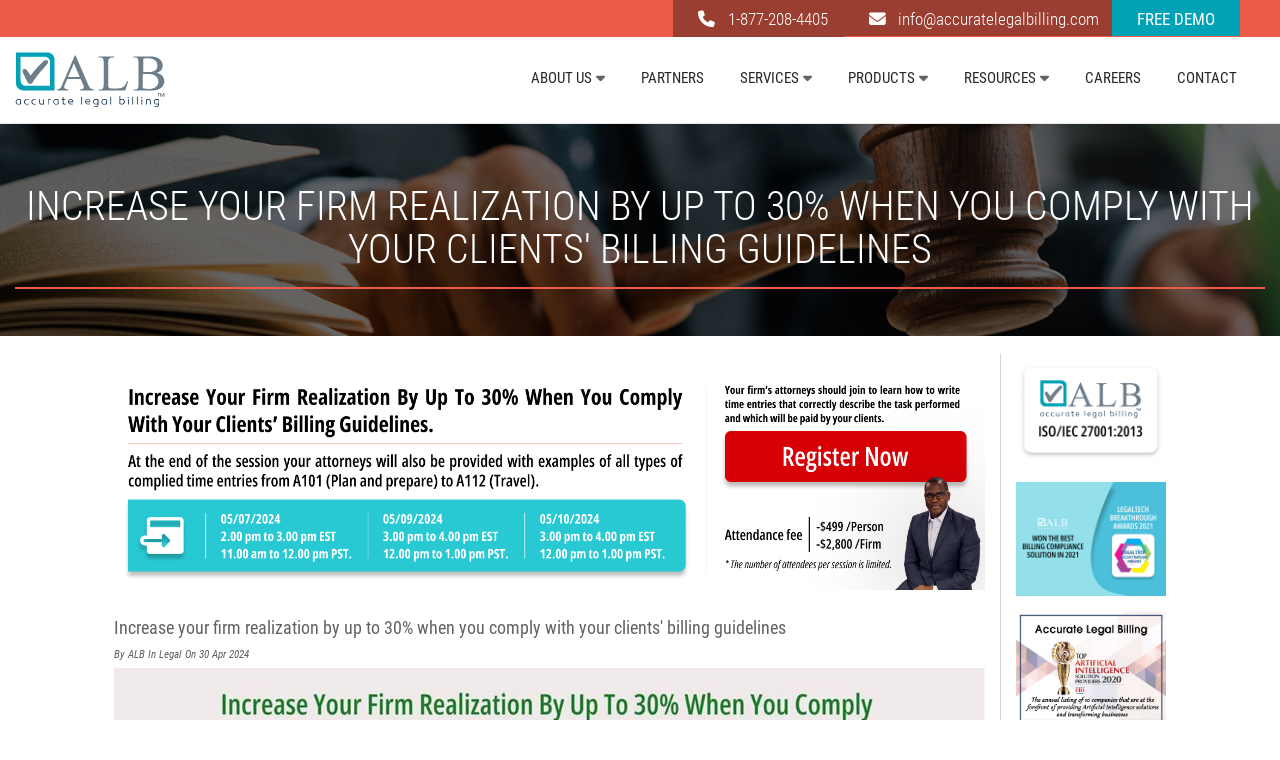

--- FILE ---
content_type: text/html; charset=utf-8
request_url: https://www.accuratelegalbilling.com/news/increase-your-firm-realization-by-up-to-30-when-you-comply-with-your-clients-billing-guidelines
body_size: 6742
content:



<!DOCTYPE html>

<html>
<head>
    <!-- Google Tag Manager -->
    <script>
        (function (w, d, s, l, i) {
            w[l] = w[l] || []; w[l].push({
                'gtm.start':
                    new Date().getTime(), event: 'gtm.js'
            }); var f = d.getElementsByTagName(s)[0],
                j = d.createElement(s), dl = l != 'dataLayer' ? '&l=' + l : ''; j.async = true; j.src =
                    'https://www.googletagmanager.com/gtm.js?id=' + i + dl; f.parentNode.insertBefore(j, f);
        })(window, document, 'script', 'dataLayer', 'GTM-NJD7HC3');</script>
    <!-- End Google Tag Manager -->
    <meta charset="utf-8">
    <meta http-equiv="X-UA-Compatible" content="IE=edge">
    <meta name="viewport" content="width=device-width, initial-scale=1">
    <link rel="alternate" href="https://www.accuratelegalbilling.com/" hreflang="en-us" />
    <!-- Bootstrap -->
    <link href="/css/bootstrap.min.css" rel="stylesheet">
    <link rel="stylesheet" href="/css/font-awesome.min.css">
    <!--<link rel="stylesheet" href="css/animate.css">-->
    <link href="/css/animate.min.css" rel="stylesheet">
    <link href="/css/style.css" rel="stylesheet">
    <link href="/css/cms.css" rel="stylesheet" />
    <link rel="icon" href="/img/favicon.ico" type="image/x-icon">
    <link rel="shortcut icon" href="/img/favicon.ico" type="image/x-icon">
    <link href="https://fonts.googleapis.com/css?family=Roboto:100,100i,300,300i,400,400i,500,500i,700,700i,900,900i" rel="stylesheet">
    <!-- Global site tag (gtag.js) - Google Ads: 376627784 -->
    <script async src="https://www.googletagmanager.com/gtag/js?id=AW-376627784"></script>
    <link rel='stylesheet' id='theme-css-css' href='/css/new/styles.min.css' type='text/css' media='all' />
    <link rel='stylesheet' id='plebian-css-css' href='/css/new/plebians-stylesheet.css' type='text/css' media='all' />
    <link rel="stylesheet" href="/css/custom-style.css">
    <link href="/css/new/fontawesome.css" rel="stylesheet">
    <link href="/css/new/brands.css" rel="stylesheet">
    <link href="/css/new/solid.css" rel="stylesheet">
    <script type="text/javascript" src="//script.crazyegg.com/pages/scripts/0108/6387.js" async="async"></script>
    <script>
        window.dataLayer = window.dataLayer || [];
        function gtag() { dataLayer.push(arguments); }
        gtag('js', new Date());

        gtag('config', 'AW-376627784');
    </script>
    <style>
        img {
            width: 100%;
        }

        .fa-brands {
            font-size: 20px;
        }
    </style>
        <title>Increase your firm realization by up to 30% when you comply with your clients' billing guidelines</title>
            <meta name="description" content="Join me to learn how to increase your firm's realization by up to 30% when you comply with your clients' billing guidelines.">
            <meta name="og:description" content="Join me to learn how to increase your firm's realization by up to 30% when you comply with your clients' billing guidelines.">
            <meta name="keywords" content="legal billing software, eBilling, legal software, billing guidelines, outside counsel guidelines">
            <meta name="og:title" content="Increase your firm realization by up to 30% when you comply with your clients&#39; billing guidelines">
</head>
<body>
    <!-- Google Tag Manager (noscript) -->
    <noscript>
        <iframe src="https://www.googletagmanager.com/ns.html?id=GTM-NJD7HC3"
                height="0" width="0" style="display:none;visibility:hidden"></iframe>
    </noscript>
    <!-- End Google Tag Manager (noscript) -->
    <header id="header">
        <div class="header_top_addbar clearfix">
            <div class="container-fluid">
                <div class="pull-right">
                    <ul class="header_top_addbar_ul">
                        <li class="listyle">
                            <i class="fa-regular fa-phone"></i>
                            <span style="padding:1px;">1-877-208-4405</span>
                        </li>
                        <li class="listyle">
                            <i class="fa-regular fa-envelope"></i>
                            <a href="/cdn-cgi/l/email-protection#2d44434b426d4c4e4e585f4c594841484a4c414f44414144434a034e4240"><span><span class="__cf_email__" data-cfemail="375e5951587756545442455643525b5250565b555e5b5b5e59501954585a">[email&#160;protected]</span></span></a>
                        </li>
                        <li style="background: #01a2b6;padding-right: 25px;margin-left: -5px;">
                            <a href="/schedule-a-demo" style="text-transform: uppercase;"><span style="font-weight: 500;">Free Demo</span></a>
                        </li>
                    </ul>
                </div>
            </div>
        </div>
        <nav class="navbar navbar-default navbar-static-top">
            <div>
                <div class="navbar-header">
                    <button type="button" class="navbar-toggle" data-toggle="collapse" data-target=".navbar-collapse"> <span class="sr-only">Toggle navigation</span> <span class="icon-bar"></span> <span class="icon-bar"></span> <span class="icon-bar"></span> </button>
                    <div class="navbar-brand">
                        <a href="https://www.accuratelegalbilling.com"><img src="/img/alb-logo.svg" alt="Accurate Legal Billing" title="Accurate Legal Billing"></a>
                    </div>
                </div>
                <div class="navbar-collapse collapse">
                    <div class="menu">
                        <ul class="nav nav-tabs" role="tablist">
                            <!--<li role="presentation"><a href="https://www.accuratelegalbilling.com" class="smothscroll active">Home</a></li>-->
                            <!--<li role="presentation"><a href="/about">About Us</a></li>-->
                            <!--<li role="presentation"><a href="/WhyALB">Why ALB?</a></li>-->

                            <li role="presentation" class="dropdown">
                                <a href="JavaScript:void(0);" class="dropbtn">About Us<i class="fa-solid fa-caret-down" aria-hidden="true"></i></a>
                                <div class="dropdown-content">
                                    <a href="/about" class="adrop">Why ALB?</a>
                                    <a href="/leadership" class="adrop">Leadership</a>
                                </div>
                            </li>
                            <li role="presentation"><a href="/partners" class="adrop">Partners</a></li>
                            
                            <li role="presentation" class="dropdown">
                                <a href="JavaScript:void(0);" class="dropbtn li-active">Services<i class="fa-solid fa-caret-down" aria-hidden="true"></i></a>
                                <div class="dropdown-content" style="width: 17em;">
                                    <a href="/e-billing-services" class="adrop">E-Billing Services</a>
                                    <a href="/billing-guidelines" class="adrop">Billing Guidelines</a>
                                    <a href="/consulting-service" class="adrop">Consulting Service</a>
                                    <a href="/implementation-integration-and-migration" class="adrop">Implementation, Integration and Migration</a>
                                    <a href="/ebilling-training" class="adrop">E-billing Training</a>
                                </div>
                            </li>
                            <li role="presentation" class="dropdown">
                                <a href="JavaScript:void(0);" class="dropbtn">Products<i class="fa-solid fa-caret-down" aria-hidden="true"></i></a>
                                <div class="dropdown-content" style="width:400px;">
                                    
                                    
                                    
                                    <a href="/alb-l-0" title="Live Time Entries Compliance with Clients' Billing Guidelines">ALB 1.0 AUTOMATED BILL REVIEW</a>
                                    <p style="padding:5px;">Live Time Entries Compliance with Clients' Billing Guidelines</p>
                                    <a href="/alb-2-0-time-entry-cleansing" title="Time Entries Cleansing Tool to ensure full compliance with clients' Billing Guidelines">
                                        ALB 2.0 TIME ENTRY CLEANSING
                                    </a>
                                    <p style="padding:5px;">Time Entries Cleansing Tool to ensure full compliance with clients' Billing Guidelines</p>
                                    <a href="/albhub" title="Time and Billing Budget Forecasting/Financials">ALB Hub</a>
                                    <p style="padding:5px;">Seamless Invoice Integration: Boost Efficiency with ALBHub</p>
                                    
                                    
                                    
                                    
                                </div>
                            </li>
                            <li role="presentation" class="dropdown">
                                <a href="JavaScript:void(0);" class="dropbtn">Resources<i class="fa-solid fa-caret-down" aria-hidden="true"></i></a>
                                <div class="dropdown-content">
                                    <a href="/blog" class="adrop">Blog</a>
                                    <a href="/articles" class="adrop">Articles</a>
                                    <a href="/news" class="adrop">News</a>
                                    <a href="/whitepaper" class="adrop">Whitepapers</a>
                                    <a href="/e-flyers" class="adrop">E-flyers</a>
                                    <a href="/podcast" class="adrop">Podcast</a>
                                </div>
                            </li>
                            
                            <li role="presentation"><a href="/careers">Careers</a></li>
                            <li role="presentation"><a href="/contact">Contact</a></li>
                            

                        </ul>
                    </div>
                </div>
            </div>
            <!--/.container-->
        </nav>
        <!--/nav-->
    </header>
    <div class="acclgbill_aboutheading innerheading_bg col-md-12 clearfix">
        <div class="innerheading_caption_tb">
            <div class="innerheading_caption_tbcell">
                <div class="container-fluid">
                    <h1>Increase your firm realization by up to 30% when you comply with your clients' billing guidelines <!--<span>US</span>--></h1>
                    <!--<div class="breadcrumb-wrapper">
                        <ol class="breadcrumb">
                            <li class="breadcrumb-item">
                                <a class="breadcrumb-link" href="https://www.accuratelegalbilling.com">Home</a>
                            </li>
                            <li class="breadcrumb-item"><a class="breadcrumb-active">NEWS</a>-->
                    
                    <!--</li>
                        </ol>
                    </div>-->
                </div>
            </div>
        </div>
    </div>
    <div class="clearfix"></div>

    <br />
    <div class="container-fluid">
        <div class="pding-space">
            <div class="clearfix"></div>
            <div class="row container_dummy">

                <div class="col-xs-12 col-md-10 col-sm-10" style="border-right: 1px solid #473f3f38;">
                        <br />
                        <div style="font-weight:bold; padding-bottom:20px;">
                            <img src="/ContentImages/Increase-your-firm-realization.png" alt="Increase your firm realization by up to 30% when you comply with your clients' billing guidelines" class="img-responsive" />
                        </div>
                    <h2 class="blog header_blog">
                        Increase your firm realization by up to 30% when you comply with your clients' billing guidelines
                    </h2>
                    <div class="blog">
                        <small>
                            <i>
                                By  ALB
                                    <span>
                                        In Legal
                                    </span>
                                On  30 Apr 2024
                            </i>
                        </small>
                    </div>
                    <!-- Go to www.addthis.com/dashboard to customize your tools -->
                    
                    <div class="blog">
                        <p><a href="https://form.jotform.com/241093307254451"><img src="https://accuratelegalbilling.com/ContentImages/image001.jpg" width="700" height="849" alt="Increase your firm realization by up to 30% when you comply with your clients' billing guidelines" title="Increase your firm realization by up to 30% when you comply with your clients' billing guidelines" /></a></p>
                    </div>
                    <!-- Go to www.addthis.com/dashboard to customize your tools -->
                    <div class="addthis_inline_share_toolbox"></div>
                    <br />



                    <input data-val="true" data-val-number="The field ContentId must be a number." data-val-required="The ContentId field is required." id="ContentId" name="ContentId" type="hidden" value="2139" />
                    <div class="row">
                        <div class="col-xs-12 col-md-12 col-sm-12">
                            <div>
                                <label class="law_label">Comments<span class="asterisk">*</span> </label>
                                <textarea class="form-control" cols="20" id="txtComments" maxlength="1000" name="Comments" rows="2" style="height: 100px!important;">
</textarea>
                            </div>
                        </div>
                    </div>
                    <div class="row">
                        <div class="col-xs-12 col-md-6 col-sm-6">
                            <div>
                                <label class="law_label">Full Name<span class="asterisk">*</span> </label>
                                <input class="form-control law_text" id="txtCommentUserName" maxlength="50" name="CommentUserName" type="text" value="" />
                            </div>
                        </div>

                        <div class="col-xs-12 col-md-6 col-sm-6">
                            <div>
                                <label class="law_label">Email<span class="asterisk">*</span> </label>
                                <input class="form-control law_text" id="txtEmail" maxlength="50" name="Email" type="text" value="" />
                            </div>
                        </div>
                    </div>
                    <br />

                    <div class="form-group">
                        <input type="button" class="btn btn-default comment" id="btnSubmit" value="Submit" onclick="SubmitComment()" />
                        <a href="/news" class="btn btn-default comment">Cancel</a>
                    </div>
                    <br />

                    <br />
                </div>
                <div class="col-xs-12 col-md-2 col-sm-2">
                    <a href="https://www.accuratelegalbilling.com/blog/revolutionizing-legal-billing-processes-with-albs-aipowered-billing-platform" target="_self">

                        
                    </a>
                    <img src="/img/new/iso1.png" alt="ISO" style="width:100%; margin-bottom: 15px; " />

                    <img src="/img/310X234 web (3).png" alt="ALA" style="width:100%; margin-bottom: 15px; " />
                    
                    
                    
                    <a href="https://artificial-intelligence.cfotechoutlook.com/vendor/accurate-legal-billing-no-more-reduction-in-legal-billing-cid-747-mid-76.html" target="_self">
                        <img src="/img/ALBCertificate4.png" style=" margin-bottom: 15px; " />
                    </a>

                    <a href="/schedule-a-demo">
                        <div class="center-block"><img src="/img/blog_banner.png" class="img-responsive" alt="accurate legal billing" /></div>
                    </a>
                </div>
            </div>
        </div>
    </div>

    <footer id="contact_block">
        <div class="container-fluid">
            <div class="col-md-6">
                <div class="bottom_links">
                    <ul>
                        
                        <li><a href="/about">Why ALB?</a></li>
                        
                        <li><a href="/contact">Contact</a></li>
                        <li><a href="/Privacy-Policy">Privacy Policy</a></li>
                        <li><a href="/Terms-of-Use">Terms of Use</a></li>
                        <li><a href="/sitemap">Site Map</a></li>
                    </ul>
                </div>
                <ul class="social-network">
                    <li><a href="https://twitter.com/acc_legal_bill" target="_blank" class="twitter tool-tip" title="Twitter"><i class="fa-brands fa-x-twitter"></i></a></li>
                    <li><a href="https://www.linkedin.com/company/accurate-legal-billing" target="_blank" class="linkedin tool-tip" title="Linkedin"><i class="fa-brands fa-linkedin-in"></i></a></li>
                    <li><a href="https://www.youtube.com/c/AccurateLegalBilling" target="_blank" class="linkedin tool-tip" title="YouTube"><i class="fa-brands fa-youtube"></i></a></li>
                    <li><a href="https://www.instagram.com/accuratelegalbilling/" target="_blank" class="linkedin tool-tip" title="Instagram"><i class="fa-brands fa-instagram"></i></a></li>
                    <li><a href="https://www.facebook.com/accuratelegalbilling" target="_blank" class="linkedin tool-tip" title="Facebook"><i class="fa-brands fa-facebook-f"></i></a></li>
                </ul>
                <div class="copyright hidden-xs">
                    Copyrights ©
                    <script data-cfasync="false" src="/cdn-cgi/scripts/5c5dd728/cloudflare-static/email-decode.min.js"></script><script type="text/javascript">document.write(new Date().getFullYear());</script> All Rights Reserved.
                    <div class="credits"></div>
                </div>
            </div>
            <div class="col-md-6">
                <div class="col-md-8">
                    <h4>Contact Us</h4>
                    <div class="footer_add_contact clearfix">
                        <p>
                            <strong class="footer-contactnumber">
                                <i class="fa-regular fa-phone"></i> 1-877-208-4405
                            </strong><br>
                            <span class="footer-contacttime">8 a.m. to 6 p.m. (Eastern) Monday – Friday</span>

                        </p>
                        <p>
                            <strong><i class="fa-regular fa-envelope"></i> <a href="/cdn-cgi/l/email-protection#8ce5e2eae3ccedefeff9feedf8e9e0e9ebede0eee5e0e0e5e2eba2efe3e1" class="info_maila"><span class="__cf_email__" data-cfemail="c0a9aea6af80a1a3a3b5b2a1b4a5aca5a7a1aca2a9acaca9aea7eea3afad">[email&#160;protected]</span></a></strong><br>
                            <span class="footer-contacttime">24 / 7</span>
                        </p>
                    </div>
                </div>
                <div class="col-md-4">

                </div>

            </div>
            <div class="copyright visible-xs">
                <br />
                <center>
                    Copyrights ©
                    <script data-cfasync="false" src="/cdn-cgi/scripts/5c5dd728/cloudflare-static/email-decode.min.js"></script><script type="text/javascript">document.write(new Date().getFullYear());</script> All Rights Reserved.
                </center>
                <br />
                <div class="credits"></div>
            </div>
        </div>
    </footer>

    <!-- Modal -->
    <!---->
    <div id="invoice_sent" class="invoice_file_pop modal fade" role="dialog">
        <div class="modal-dialog modal-lg">

            <!-- Modal content-->
            <div class="modal-content">
                <div class="modal-header">
                    <button type="button" class="close" data-dismiss="modal">&times;</button>
                    <h4 class="modal-title">The invoice sent to us</h4>
                </div>
                <div class="modal-body"> <img src="/img/conversion-file.jpg" alt="" /> </div>
                <div class="modal-footer">
                    <button type="button" class="btn btn-default" data-dismiss="modal">Close</button>
                </div>
            </div>
        </div>
    </div>
    <div id="invoice_after" class="invoice_file_pop modal fade" role="dialog">
        <div class="modal-dialog modal-lg">

            <!-- Modal content-->
            <div class="modal-content">
                <div class="modal-header">
                    <button type="button" class="close" data-dismiss="modal">&times;</button>
                    <h4 class="modal-title">The invoice after revision</h4>
                </div>
                <div class="modal-body"> <img src="/img/conveted-file.jpg" alt="" /> </div>
                <div class="modal-footer">
                    <button type="button" class="btn btn-default" data-dismiss="modal">Close</button>
                </div>
            </div>
        </div>
    </div>
    <div class="modal fade modal_formbg" id="pricing" tabindex="-1" role="dialog" aria-labelledby="exampleModalLabel" aria-hidden="true">
        <div class="modal-dialog" role="document">
            <div class="modal-content">
                <div class="modal-header">
                    <h5 class="modal-title" id="exampleModalLabel">Pricing</h5>
                    <button type="button" class="close" data-dismiss="modal" aria-label="Close">
                        <span aria-hidden="true">&times;</span>
                    </button>
                </div>
                <div class="modal-body">
                    <form>
                        <div class="form-group">
                            <h4>
                                We offer several pricing options with each tailored as per the size and requirements of a firm. Please fill the given form so that we can get back to you with some pricing options that are most suitable for your requirement.
                            </h4>
                        </div>
                        <div class="form-group">
                            <label class="col-form-label">Name*:</label>
                            <input type="text" class="form-control" id="pname" placeholder="Name">
                        </div>
                        <div class="form-group">
                            <label class="col-form-label">Business Name*:</label>
                            <input type="text" class="form-control" id="pbname" placeholder="Business Name">
                        </div>
                        <div class="form-group">
                            <label class="col-form-label">Email*:</label>
                            <input type="text" class="form-control" id="pemail" placeholder="Email">
                        </div>
                        <div class="form-group">
                            <label class="col-form-label">Phone*:</label>
                            <input type="text" class="form-control" id="pphone" placeholder="Phone">
                        </div>
                        <div class="form-group">
                            <label class="col-form-label">Message*:</label>
                            <textarea class="form-control" id="pcomment" name="comments" placeholder="Message"></textarea>
                        </div>

                    </form>
                </div>
                <div class="modal-footer text-center">
                    <button type="button" class="btn btn-primary" onclick='submitpricing()'>Send <i class="fa-solid fa-paper-plane" aria-hidden="true"></i></button>
                </div>
            </div>
        </div>
    </div>
    <!-- jQuery (necessary for Bootstrap's JavaScript plugins) -->
    <script src="/js/jquery.js"></script>
    <!-- Include all compiled plugins (below), or include individual files as needed -->
    <script src="/js/bootstrap.min.js"></script>
    <script src="/js/wow.min.js"></script>
    <script src="/js/owl.carousel.min.js"></script>
    <script src="/js/custom.js"></script>
    <script src="/js/validator-alb.js" type="text/javascript"></script>
    <script src="/js/validator.js" type="text/javascript"></script>

    <!--Start of Tawk.to Script-->
    <script type="text/javascript">
        var Tawk_API = Tawk_API || {}, Tawk_LoadStart = new Date();
        (function () {
            var s1 = document.createElement("script"), s0 = document.getElementsByTagName("script")[0];
            s1.async = true;
            s1.src = 'https://embed.tawk.to/5c0f5af867f72462651ff517/default';
            s1.charset = 'UTF-8';
            s1.setAttribute('crossorigin', '*');
            s0.parentNode.insertBefore(s1, s0);
        })();
    </script>
    <!--End of Tawk.to Script-->
    <!-- Global site tag (gtag.js) - Google Analytics -->
    <!--<script async src="https://www.googletagmanager.com/gtag/js?id=UA-128061910-1"></script>
    <script>
      window.dataLayer = window.dataLayer || [];
      function gtag(){dataLayer.push(arguments);}
      gtag('js', new Date());

      gtag('config', 'UA-128061910-1');
    </script>-->
    <!-- Global site tag (gtag.js) - Google Analytics -->
    <script async src="https://www.googletagmanager.com/gtag/js?id=UA-130762170-1"></script>
    <script>
        window.dataLayer = window.dataLayer || [];
        function gtag() { dataLayer.push(arguments); }
        gtag('js', new Date());

        gtag('config', 'UA-130762170-1');
    </script>

    <script type="text/javascript">
        function SubmitComment() {
            var _Comments = $("#txtComments").val();
            var _CommentUserName = $("#txtCommentUserName").val();
            var _Email = $("#txtEmail").val();
            var _ContentId = $("#ContentId").val();
            var _result = true;

            $("#txtComments").removeClass("alert-red");
            $("#txtCommentUserName").removeClass("alert-red");
            $("#txtEmail").removeClass("alert-red");
            if (_Email.length == 0) {
                $("#txtEmail").addClass("alert-red");
                $("#txtEmail").focus();
                _result = false;
            }
            if (!EmailValidation(_Email)) {
                $("#txtEmail").addClass("alert-red");
                $("#txtEmail").focus();
                _result = false;
            }
            if (_CommentUserName.length == 0) {
                $("#txtCommentUserName").addClass("alert-red");
                $("#txtCommentUserName").focus();
                _result = false;
            }
            if (_Comments.length == 0) {
                $("#txtComments").addClass("alert-red");
                $("#txtComments").focus();
                _result = false;
            }
            if (!_result) { return; }
              $.ajax({
                type: 'POST',
                cache: false,
                url: '/savenewscomment',
                data: {
                    "Comments": _Comments,
                    "Email": _Email,
                    "CommentUserName": _CommentUserName,
                    "ContentId": _ContentId,
                },
                  success: function (data) {
                      alert('Thank You for your Comments..!!');
                   var newUrl = '/news';
                   window.location.href = newUrl;
                },
                  error: function (jqXHR, exception) {
                     var newUrl = '/news';
                   window.location.href = newUrl;
                }
            });
        }
    function submitpricing() {
        var _Name = $("#pname").val();
        var _BusinessName = $("#pbname").val();
        var _Email = $("#pemail").val();
        var _Phone = $("#pphone").val();
        var _Message = $("#pcomment").val();
        var _result = true;
        $("#pname").removeClass("alert-red");
        $("#pbname").removeClass("alert-red");
        $("#pemail").removeClass("alert-red");
        $("#pphone").removeClass("alert-red");
        $("#pcomment").removeClass("alert-red");
        if (_Message.length == 0) {
            $("#pcomment").addClass("alert-red");
            $("#pcomment").focus();
            _result = false;
        }
        if (_Phone.length == 0) {
            $("#pphone").addClass("alert-red");
            $("#pphone").focus();
            _result = false;
        }
        if (_Email.length == 0) {
            $("#pemail").addClass("alert-red");
            $("#pemail").focus();
            _result = false;
        }
        if (!EmailValidation(_Email)) {
            $("#pemail").addClass("alert-red");
            $("#pemail").focus();
            _result = false;
        }
        if (_BusinessName.length == 0) {
            $("#pbname").addClass("alert-red");
            $("#pbname").focus();
            _result = false;;
        }
        if (_Name.length == 0) {
            $("#pname").addClass("alert-red");
            $("#pname").focus();
            _result = false;;
        }
        if (!_result) { return; }
              $.ajax({
                type: 'POST',
                cache: false,
                url: '/Contact/SavePricing',
                data: {
                    "Name": _Name,
                    "BusinessName": _BusinessName,
                    "Email": _Email,
                    "Phone": _Phone,
                    "Message": _Message,
                },
                  success: function (data) {
                   var newUrl = '/thankyou';
                   window.location.href = newUrl;
                },
                  error: function (jqXHR, exception) {
                     var newUrl = '/thankyou';
                   window.location.href = newUrl;
                }
            });
    }
    </script>
    <!-- Go to www.addthis.com/dashboard to customize your tools -->
    <script type="text/javascript" src="//s7.addthis.com/js/300/addthis_widget.js#pubid=ra-5a506b22dc439ec7"></script>
    <script>
        window.onscroll = scrollShowNav;
        function scrollShowNav() {
            if (document.body.scrollTop > 20 || document.documentElement.scrollTop > 20) {
                document.getElementsByTagName("nav")[0].style.top = "-50px";
                $('.header_top_addbar').css({ 'display': 'none' });
                $('.navbar').css({ 'display': 'none!important' });
                $('header').hide();
                $('.acclgbill_aboutheading').css({
                    'margin-top': '5em !important'
                });
                //$('.navbar-brand').css({ 'margin-top': '0.4em', 'width': '8em' });
                //$('.nav-tabs li a').css({ 'font-size': '0.9em!important '});

            } else {
                document.getElementsByTagName("nav")[0].style.top = "0px";
                $('header').show();
                $('.header_top_addbar').css({ 'display': 'block' });
                /* $('.navbar').show();*/
            }
        }
    </script>
<script defer src="https://static.cloudflareinsights.com/beacon.min.js/vcd15cbe7772f49c399c6a5babf22c1241717689176015" integrity="sha512-ZpsOmlRQV6y907TI0dKBHq9Md29nnaEIPlkf84rnaERnq6zvWvPUqr2ft8M1aS28oN72PdrCzSjY4U6VaAw1EQ==" data-cf-beacon='{"version":"2024.11.0","token":"38076c382b964c4cac02a31064748a24","r":1,"server_timing":{"name":{"cfCacheStatus":true,"cfEdge":true,"cfExtPri":true,"cfL4":true,"cfOrigin":true,"cfSpeedBrain":true},"location_startswith":null}}' crossorigin="anonymous"></script>
</body>
</html>


--- FILE ---
content_type: text/css
request_url: https://www.accuratelegalbilling.com/css/style.css
body_size: 27719
content:
@import url(fontawesome.css);
@import url(fonts.css);
@import url(font-awesome.css);
@import url(animate.css);

body {
    font-family: 'Roboto Condensed',sans-serif;
    font-size: 1em;
    font-weight: 300;
    line-height: 1.6em;
    color: #fff;
    background-color: #f9f9f9;
    overflow-x: hidden;
}

h2, h3, h4, h5, h6, hi {
    color: #272727;
    line-height: 1.2em;
    font-family: 'Roboto Condensed',sans-serif
}

p {
    color: #aaa;
    font-size: 13px
}

a {
    text-decoration: none;
    transition: all .1s ease-in-out;
    -moz-transition: all .1s ease-in-out;
    -webkit-transition: all .1s ease-in-out;
    -o-transition: all .1s ease-in-out;
    outline: 0;
    color: #272727
}

    a:hover {
        text-decoration: none;
        color: #aaa
    }

.btn {
    border-radius: 0;
    margin-top: 10px;
    background-color: #65aaf0;
    text-transform: uppercase;
    border-color: #fff;
    font-size: 14px
}

    .btn:hover {
        background-color: #fff;
        border-color: #f2f2f2;
        color: #272727
    }

.back-to-top:focus {
    background: rgba(0,0,0,.2);
    color: #fff;
    outline: 0
}

.back-to-top:hover {
    background: #019fdb;
    color: #fff
}

.back-to-top {
    position: fixed;
    display: none;
    background: rgba(0,0,0,.2);
    color: #fff;
    padding: 12px;
    font-size: 16px;
    width: 38px;
    height: 38px;
    border-radius: 2px;
    right: 15px;
    bottom: 15px;
    transition: background .5s;
    transform: rotate(45deg) scale(1) skew(1deg) translate(0);
    -webkit-transform: rotate(45deg) scale(1) skew(1deg) translate(0);
    -moz-transform: rotate(45deg) scale(1) skew(1deg) translate(0);
    -o-transform: rotate(45deg) scale(1) skew(1deg) translate(0);
    -ms-transform: rotate(45deg) scale(1) skew(1deg) translate(0)
}

    .back-to-top img {
        display: inline-block;
        transform: rotate(-45deg) scale(1) skew(1deg) translate(0);
        -webkit-transform: rotate(-45deg) scale(1) skew(1deg) translate(0);
        -moz-transform: rotate(-45deg) scale(1) skew(1deg) translate(0);
        -o-transform: rotate(-45deg) scale(1) skew(1deg) translate(0);
        -ms-transform: rotate(-45deg) scale(1) skew(1deg) translate(0)
    }

.navbar-brand {
    float: left;
    height: auto;
    padding: 15px 15px;
    font-size: 18px;
    line-height: 20px
}

    .navbar-brand h1 {
        margin-top: 9px;
        padding-top: 5px;
        float: left;
        font-size: 25px;
        color: #fff;
        text-transform: uppercase;
        font-weight: 600
    }

    .navbar-brand img {
        width: 130px
    }

@media (max-width:767px) {
    .customer-review {
        height: auto !important;
    }

    .customer_review_container {
        background-color: #f9f9f9;
        padding: 0px 31px 93px 30px;
    }

    .alb_about {
        padding: 0px 44px 0px 40px !important;
    }

    .navbar-brand {
        padding: 0 0 0 15px
    }

    #header .menu {
        float: none;
        width: 100%
    }

        #header .menu ul.nav-tabs li {
            display: block;
            width: 100%
        }

            #header .menu ul.nav-tabs li a {
                width: 100%;
                display: block
            }
}

.menu {
    font-size: 12px;
    float: right;
    text-transform: uppercase;
    font-weight: 600
}

.navbar-collapse {
    padding-right: 15px;
    padding-left: 15px;
    overflow-x: visible;
    -webkit-overflow-scrolling: touch;
    border-top: 0 solid transparent;
    -webkit-box-shadow: inset 0 1px 0 rgba(255,255,255,.1);
    box-shadow: inset 0 1px 0 rgba(255,255,255,.1)
}

    .navbar-collapse.in {
        overflow-y: auto
    }

.menu ul.nav-tabs li {
    color: #fff
}

.nav-tabs {
    border-bottom: 0
}

    .nav-tabs > li {
        float: left;
        margin-bottom: 0
    }

       

            .nav-tabs > li > a:hover {
                color: #272727;
                background: #fff
            }

        .nav-tabs > li a.active, .nav-tabs > li a:focus, .nav-tabs > li a:hover {
            color: #fff !important;
            cursor: default;
            background-color: #ed5a47;
            border: 1px solid transparent;
            border-bottom-color: transparent;
            cursor: pointer;
            outline: 0 !important
        }

            .nav-tabs > li a:hover > .fa-caret-down {
                color: #fff !important;
                cursor: default;
            }

.navbar-default {
    background-color: #fff;
    border-bottom: 1px solid #e7e7e7;
    margin-bottom: 0
}

.navbar_default_inner {
    background-color: #fff;
    border-bottom: 1px solid #cff
}

    .navbar_default_inner .nav-tabs > li > a {
        border-radius: 0;
        color: #000;
        padding: 30px 15px
    }

    .navbar_default_inner .nav-tabs > li a.active, .navbar_default_inner .nav-tabs > li a:focus, .navbar_default_inner .nav-tabs > li a:hover {
        color: #fff;
        cursor: default;
        background-color: #377db5;
        border: 1px solid transparent;
        border-bottom-color: transparent;
        cursor: pointer
    }

.apply_bu_header {
    padding: 10px 20px !important;
    min-width: auto !important;
    font-size: 14px !important;
    background: #09f !important;
    border: none !important;
    color: #fff !important;
    text-transform: uppercase !important;
    border-radius: 4px !important;
    font-family: Roboto,sans-serif !important;
    font-weight: 400;
    margin-top: 18px !important
}

    .apply_bu_header:hover {
        background: #0481d4 !important;
        color: #fff !important
    }

@keyframes menu_sticky {
    0% {
        margin-top: -50px
    }

    50% {
        margin-top: -34px
    }

    100% {
        margin-top: 0
    }
}

#header {
    transition: all .3s ease-in-out
}

.home_header {
    position: fixed;
    top: 0;
    left: 0;
    right: 0;
    z-index: 5
}

#seemore_section .carousel-inner > .item {
    background: #f9f9f9
}

.stricky {
    background: #fff;
    position: fixed;
    top: 0;
    left: 0;
    width: 100%;
    box-shadow: 2px 2px 12px 2px rgba(0,0,0,.08);
    z-index: 9999;
    animation-name: menu_sticky;
    animation-duration: .5s;
    animation-timing-function: ease-out;
    transition: all .25s ease-in-out
}

.header_top_addbar {
    width: 100%;
    background: #ed5a47
}

.header_top_addbar_ul {
    padding: 0;
    margin: 0;
    list-style: none;
    padding-right: 25px
}

    .header_top_addbar_ul .listyle {
        background: #993e31;
        margin-left: -3px;
        padding-right: 15px
    }

    .header_top_addbar_ul li {
        padding: 5px 0 5px 25px;
        margin: 0;
        list-style: none;
        display: inline-block;
        vertical-align: middle;
        font-size: 15px
    }

        .header_top_addbar_ul li i {
            display: inline-block;
            vertical-align: middle;
            color: #fff !important;
            margin-right: 8px
        }

        .header_top_addbar_ul li a, .header_top_addbar_ul li span {
            display: inline-block;
            vertical-align: middle;
            color: #fff !important
        }

.as_seenon_bcw {
    display: block
}

    .as_seenon_bcw h4 {
        display: block;
        margin: 0 0 5px;
        color: #e4e4e4;
        font-family: Roboto,sans-serif;
        font-weight: 300;
        font-size: 24px
    }

    .as_seenon_bcw a {
        display: inline-block;
        padding: 0;
        margin-right: 5px;
        margin-top: 5px;
        border: 0 solid rgba(255,255,255,.2)
    }

        .as_seenon_bcw a:hover {
            opacity: .8
        }

        .as_seenon_bcw a img {
            max-width: 130px;
            height: auto
        }

.carousel-caption .form-inline {
    margin-bottom: 23px
}

.owl-theme .owl-dots, .owl-theme .owl-nav {
    text-align: center;
    -webkit-tap-highlight-color: transparent
}

    .owl-theme .owl-dots .owl-dot {
        display: inline-block;
        zoom: 1
    }

.slider-image .owl-dots .owl-dot span {
    background: rgba(64,212,161,.3)
}

.owl-theme .owl-dots .owl-dot span {
    width: 10px;
    height: 10px;
    margin: 5px 7px;
    background: #d6d6d6;
    display: block;
    -webkit-backface-visibility: visible;
    transition: opacity .2s ease;
    border-radius: 30px
}

.slider-image .owl-dots .owl-dot.active span, .slider-image.owl-theme .owl-dots .owl-dot:hover span {
    background: #ed5a47
}

.modal_formbg .modal-body label {
    color: #333;
    font-weight: 400
}

.modal_formbg .modal-title {
    font-size: 22px;
    font-weight: 500;
    text-transform: capitalize;
    display: inline-block
}

.modal_formbg .form-group .form-control {
    padding: 7px 15px;
    border-color: #dbdbdb;
    box-shadow: none;
    border-radius: 0
}

.modal_formbg .btn-primary {
    background-color: #ed5a47 !important;
    color: #fff !important;
    display: inline-block;
    font-weight: 400;
    text-align: center;
    -webkit-box-shadow: 0 2px 5px 0 rgba(0,0,0,.16),0 2px 10px 0 rgba(0,0,0,.12);
    box-shadow: 0 2px 5px 0 rgba(0,0,0,.16),0 2px 10px 0 rgba(0,0,0,.12);
    padding: 10px 15px;
    font-size: 14px;
    text-transform: uppercase
}

.modal-footer {
    text-align: center
}

.home_keybeni {
    background: url(../img/keyvenifit_bg.jpg) no-repeat center;
    background-attachment: fixed;
    background-size: cover;
    padding-top: 30px;
    padding-bottom: 30px
}

.home_keybeni_boxbg {
    padding-top: 20px;
    padding-bottom: 20px
}

    .home_keybeni_boxbg ul {
        margin: 0;
        padding: 0;
        list-style: none
    }

        .home_keybeni_boxbg ul li {
            margin: 0;
            padding: 0;
            list-style: none;
            padding-bottom: 50px
        }

        .home_keybeni_boxbg ul li {
            margin-top: 5px;
            color: #fff;
            font-family: 'Roboto Condensed',sans-serif;
            font-size: 17px;
            line-height: 25px;
            font-weight: 300
        }

.home_keybenibx {
    padding: 30px 10px;
    border: 2px solid #ed5a47;
    min-height: 140px;
    position: relative;
    font-size: 20px;
    border-top-right-radius: 20px;
    border-bottom-left-radius: 20px
}

.home_keybeni h4 {
    text-align: center;
    font-size: 38px;
    font-weight: 300;
    font-family: 'Roboto Condensed',sans-serif;
    display: block;
    position: relative;
    margin: 0;
    padding: 15px 0;
    text-transform: uppercase;
    color: #fff
}

.home_keybeni .home_keybenibx span {
    position: absolute;
    background: #ed5a47;
    padding: 10px;
    min-width: 45px;
    text-align: center;
    margin-left: -30px;
    margin-top: -53px;
    border-top-right-radius: 10px;
    border-bottom-left-radius: 10px
}

.home_keybeni li:nth-child(1) .col-md-4:nth-child(1) .home_keybenibx span {
    background: #3eb060
}

.home_keybeni li:nth-child(1) .col-md-4:nth-child(2) .home_keybenibx span {
    background: #fcc101
}

.home_keybeni li:nth-child(1) .col-md-4:nth-child(3) .home_keybenibx span {
    background: #1998f1
}

.home_keybeni li:nth-child(2) .col-md-4:nth-child(1) .home_keybenibx span {
    background: #13a5b5
}

.home_keybeni li:nth-child(2) .col-md-4:nth-child(2) .home_keybenibx span {
    background: #fecd00
}

.home_keybeni li:nth-child(2) .col-md-4:nth-child(3) .home_keybenibx span {
    background: #6ba484
}

.home_keybeni li:nth-child(3) .col-md-4:nth-child(1) .home_keybenibx span {
    background: #a7d978
}

.home_keybeni li:nth-child(3) .col-md-4:nth-child(2) .home_keybenibx span {
    background: #fc8b4d
}

.home_keybeni li:nth-child(3) .col-md-4:nth-child(3) .home_keybenibx span {
    background: #2e2c76
}

.home_keybeni li:nth-child(4) .col-md-4:nth-child(1) .home_keybenibx span {
    background: #444
}

.home_keybeni li:nth-child(4) .col-md-4:nth-child(2) .home_keybenibx span {
    background: #fed401
}

.home_keybeni li:nth-child(4) .col-md-4:nth-child(3) .home_keybenibx span {
    background: #e9557b
}

.home_keybeni li:nth-child(5) .col-md-4:nth-child(1) .home_keybenibx span {
    background: #b559db
}

.home_keybeni li:nth-child(5) .col-md-4:nth-child(2) .home_keybenibx span {
    background: #00b1df
}

.home_keybeni li:nth-child(5) .col-md-4:nth-child(3) .home_keybenibx span {
    background: #e94085
}

#carousel-slider .carousel-inner > .item {
    /* background: url(../img/banner_slide_1.jpg) no-repeat center; */
    background-size: cover;
}

.slider-image {
    position: absolute;
    width: 777px;
    height: 500px;
    top: 46px;
    left: 201px;
    right: auto;
    bottom: 14%
}

.slider_device_bg img {
    width: 1183px !important
}

.hero_screen_slider_bg {
    position: relative;
    display: block;
    text-align: center
}

.hero_screen_slider {
    position: relative;
    display: inline-block;
    margin-left: -50px
}

.slider_device_bg {
    display: block;
    text-align: center
}

.hero_mobile_bg {
    position: absolute;
    left: 0;
    top: inherit;
    right: inherit;
    width: auto;
    height: auto;
    display: inline-block;
    bottom: 0;
    margin-bottom: 5px;
    margin-left: -24px;
    z-index: 3
}

.hero_tab_bg {
    position: absolute;
    left: inherit;
    top: inherit;
    right: 0;
    width: auto;
    height: auto;
    display: inline-block;
    bottom: 0;
    margin-bottom: 6px;
    margin-right: -12px;
    z-index: 2
}

.hero_mobile_bg img {
    max-width: 180px
}

.hero_tab_bg img {
    max-width: 250px
}

.owl-carousel .owl-item.active {
    z-index: 20000
}

.modal_formbg .modal-body h4 {
    line-height: 24px;
    font-size: 17px
}

#carousel-slider .hero_screen_slider .owl-carousel .item:before {
    display: none
}

.carousel-caption-table2 h1 {
    text-align: center;
    color: #fff;
    /* font-size: 40px; */
   /* font-size: 45px;*/
    font-weight: bold;
    font-family: 'Roboto Condensed',sans-serif;
    padding-left: 15px;
    /* text-shadow: 2px 1px #a9a6a6; */
}
/*.alb-sub-head {
    color: #01a2b6;
    text-align: justify;
    font-size: 45px;
    font-weight: bold;
}*/

.carousel-caption-table2 h3 span {
    display: block
}

.free_height {
    min-height: 250px
}

.sitemap_list_ul {
    display: block;
    list-style: none
}

    .sitemap_list_ul li {
        list-style: none;
        display: block
    }

        .sitemap_list_ul li a {
            display: inline-block;
            font-size: 18px;
            position: relative;
            padding: 3px 10px 3px 20px
        }

            .sitemap_list_ul li a:hover {
                color: #ed5a47
            }

            .sitemap_list_ul li a::before {
                content: "\f101";
                position: absolute;
                left: 0;
                top: 0;
                margin-top: 5px;
                display: inline-block;
                font: normal normal normal 14px/1 FontAwesome;
                font-size: inherit;
                text-rendering: auto;
                -webkit-font-smoothing: antialiased
            }

.slider {
    position: relative;
    margin-top: -20px
}

    .slider img {
        width: 100%
    }

#carousel-slider {
    position: relative
}

    #carousel-slider .carousel-indicators {
        bottom: -40px
    }

        #carousel-slider .carousel-indicators li {
            border: 1px solid #ffbd20
        }

    #carousel-slider a i {
        border-radius: 50%;
        font-size: 30px;
        height: 50px;
        padding: 10px;
        position: absolute;
        top: 50%;
        width: 50px;
        color: #65aaf0;
        background: #65aaf0;
        color: #fff
    }

        #carousel-slider a i:hover {
            background: #65aaf0;
            color: #fff;
            border: 1px solid #65aaf0
        }

    #carousel-slider .carousel-control {
        width: inherit
    }

        #carousel-slider .carousel-control.left i {
            left: 50px;
            top: calc(50% - 50px)
        }

        #carousel-slider .carousel-control.right i {
            right: 50px;
            top: calc(50% - 50px)
        }

.carousel-caption {
    position: inherit !important;
    right: 0;
    font-size: 3.4em;
    left: 0;
    z-index: 10;
    padding-bottom: 50px;
    color: #fff;
    text-align: left;
    margin: 0 auto;
    top: 0;
    bottom: 0;
    float: none;
    width: 100%;
    padding-bottom: 1px;
    padding-top: 59px;
}

.carousel-caption-table1 {
    display: table;
    width: 100%;
    height: 100%;
    text-align: center;
    vertical-align: middle
}

.carousel-caption-table2 {
    display: table-cell;
    width: 100%;
    height: 100%;
    vertical-align: middle;
    text-align: left
}

#carousel-slider .item:before {
    content: "";
    /* background: url(../img/tex2.png) repeat,rgba(0,0,0,.6); */
    top: 0;
    left: 0;
    bottom: 0;
    right: 0;
    position: absolute;
    z-index: 1;
    opacity: .9
}

.logo_icon_bg {
    width: 100%;
    height: auto;
    max-width: 100px;
    margin: 0
}

.logo_icon_bgbg {
    display: inline-block;
    background: rgba(255,255,255,.1);
    border-radius: 50%;
    padding: 5px;
    margin: 0 auto;
    width: auto;
    margin-bottom: 10px
}

.carousel-caption h2 {
    font-size: 54px;
    text-shadow: none;
    color: #fff;
    font-family: Roboto,sans-serif;
    font-weight: 900;
    line-height: 69px;
    margin-bottom: 30px
}

    .carousel-caption h2 span {
        font-size: 45px;
        color: #fff;
        font-family: 'Roboto Condensed',sans-serif;
        font-weight: 500;
        line-height: 69px;
        display: inline-block;
        text-transform: inherit;
        border-left: 5px solid #ed5a47;
        margin-bottom: 8px;
        background: rgba(0,0,0,.48);
        padding: 5px 10px
    }

    .carousel-caption h2.typing_h2 {
        max-width: 900px;
        min-height: 140px
    }

        .carousel-caption h2.typing_h2 span {
            display: inline
        }

.carousel-caption p span {
    display: block
}

.carousel-caption p {
    font-size: 28px;
    text-shadow: none;
    margin-top: 10px;
    margin-bottom: 10px;
    color: #333;
    padding: 10px;
    line-height: 35px;
    font-weight: 300;
    font-family: 'Roboto Condensed',sans-serif;
    text-align: center
}

.carousel-caption ul {
    display: block;
    margin: 0;
    padding: 0
}

    .carousel-caption ul li {
        display: block;
        margin: 0;
        padding: 5px 5px 10px 25px;
        list-style: none;
        font-family: Roboto,sans-serif;
        font-weight: 300;
        font-size: 20px;
        position: relative;
        color: #a8a8a8;
        text-shadow: none
    }

        .carousel-caption ul li i {
            position: absolute;
            left: 0;
            top: 0;
            margin: 8px 0
        }

.padd_left_right_no {
    padding-left: 0;
    padding-right: 0
}

.get_start_bu {
    background: #ed5a47;
    border: none;
    color: #fff;
    text-transform: uppercase;
    border-radius: 5px;
    padding: 15px 15px;
    min-width: 160px;
    margin-top: 0;
    font-family: Roboto,sans-serif;
    font-weight: 500;
    font-size: 15px
}

    .get_start_bu:focus, .get_start_bu:hover {
        background: #13a5b5;
        color: #fff
    }

.stay_touch_bu {
    padding: 10px 10px;
    min-width: 150px;
    margin-top: 0;
    font-size: 14px;
    background: #09f;
    border: none;
    color: #fff;
    text-transform: uppercase;
    border-radius: 5px;
    font-family: Roboto,sans-serif;
    font-weight: 500
}

    .stay_touch_bu:hover {
        background: #0481d4;
        color: #fff
    }

.about_left_bg {
    background: 0 0
}

    .about_left_bg .col-md-6 {
        text-align: center;
        padding-top: 10px;
        padding-bottom: 40px
    }

        .about_left_bg .col-md-6 p span {
            display: block
        }

        .about_left_bg .col-md-6 p {
            margin-top: 5px;
            color: #626262;
            font-family: 'Roboto Condensed',sans-serif;
            font-size: 17px;
            line-height: 25px;
            font-weight: 300
        }

.acclgbill_abouttext p {
    margin-top: 1em !important;
    color: #626262;
    font-family: 'Roboto Condensed',sans-serif;
   /* font-size: 1.3em !important;*/
    line-height: 1.5em !important;
    font-weight: 300;
}

.acclgbill_abouttext ul li {
    margin-top: .3em;
    color: #626262;
    font-family: 'Roboto Condensed',sans-serif;
    font-size: 1.4em;
    line-height: 1.6em;
    font-weight: 300;
}

.acclgbill_aboutheading {
    text-align: center;
    padding: 30px 0
}

    .acclgbill_aboutheading .innerheading_caption_tb h3 {
        color: #fff
    }

    .acclgbill_aboutheading.innerheading_bg {
        padding: 0
    }

    .acclgbill_aboutheading h3 {
        text-align: center;
        font-size: 38px;
        font-weight: 300;
        font-family: 'Roboto Condensed',sans-serif;
        display: inline-block;
        position: relative;
        margin: 0;
        padding: 15px 0;
        text-transform: uppercase
    }

        .acclgbill_aboutheading h3 span {
            display: inline-block;
            font-weight: 400
        }

        .acclgbill_aboutheading h3:before {
            content: " ";
            position: absolute;
            margin-bottom: -3px;
            left: 0;
            right: 0;
            bottom: 0;
            width: 100%;
            display: block;
            height: 2px;
            background: #ed5a47
        }

.innerheading_bg {
    background: url(../img/inner_bg.jpg) no-repeat center;
    background-attachment: fixed;
    height: 18em;
    width: 100%;
    background-size: cover;
}

.innerheading_caption_tb {
    display: table;
    width: 100%;
    height: 100%;
    text-align: center;
    vertical-align: middle;
    background: rgba(0,0,0,.45)
}

.innerheading_caption_tbcell {
    display: table-cell;
    width: 100%;
    height: auto;
    text-align: center;
    vertical-align: middle
}

.breadcrumb-wrapper {
    display: block;
    padding-top: 20px
}

.breadcrumb {
    margin: 0;
    padding-left: 0;
    background: 0 0;
    padding: 0;
    line-height: 1
}

    .breadcrumb > li {
        font-size: 13px;
        margin-bottom: 7px;
        text-transform: uppercase;
        display: inline-block;
        list-style-type: inherit;
        color: inherit;
        font-family: 'Roboto Condensed',sans-serif;
        font-weight: 400
    }

    .breadcrumb .breadcrumb-link {
        font-size: 14px;
        color: #fff
    }

    .breadcrumb .breadcrumb-active {
        font-size: 14px;
        color: #ed5a47
    }

    .breadcrumb .breadcrumb-link:hover {
        color: #ed5a47
    }

.acclgbill_abouttext_inner {
    padding: 40px 15px
}

.about_left_bg .col-md-6 p b {
    font-weight: 500
}

.about_left_bg .col-md-6 img {
    margin: 5px
}

.about_right_bg h3 {
    color: #09f;
    font-family: Roboto,sans-serif;
    font-size: 20px;
    font-weight: 300;
    display: block
}

.about_right_bg h4 {
    color: #000;
    font-family: Roboto,sans-serif;
    font-size: 28px;
    font-weight: 400;
    line-height: 35px;
    display: block;
    margin: 0;
    padding: 10px 0
}

.about_right_bg p {
    color: #666;
    font-family: Roboto,sans-serif;
    font-size: 17px;
    font-weight: 300;
    line-height: 28px;
    display: block
}

.about_readmore_a {
    display: inline-block;
    color: #0cf;
    font-family: Roboto,sans-serif;
    font-size: 17px;
    font-weight: 300;
    line-height: 28px
}

    .about_readmore_a:hover {
        color: #09f
    }

    .about_readmore_a i {
        transition: All .5s ease;
        -webkit-transition: All .5s ease;
        -moz-transition: All .5s ease;
        -o-transition: All .5s ease
    }

    .about_readmore_a:hover i {
        margin-left: 5px;
        transition: All .5s ease;
        -webkit-transition: All .5s ease;
        -moz-transition: All .5s ease;
        -o-transition: All .5s ease
    }

#legal_help.about {
    padding: 40px 0 40px 0;
    background: 0 0
}

.service_heading h2 {
    margin-bottom: 25px
}

.service_box2 {
    padding: 30px 30px;
    -webkit-transition: all .4s ease-in-out;
    transition: all .4s ease-in-out;
    text-align: center;
    -webkit-box-shadow: 0 0 10px rgba(0,0,0,.1);
    box-shadow: 0 0 10px rgba(0,0,0,.1);
    position: relative;
    border-top-right-radius: 50px;
    border-bottom-left-radius: 50px;
    border-left: 5px solid #ed5a47;
    border-right: 5px solid #e8e8e8d1
}

    .service_box2 h3 {
        font-size: 22px;
        font-weight: 500;
        text-transform: capitalize
    }

.about_left_bg .col-md-6 .service_box2 p {
    color: #333;
    font-size: 18px;
    text-align: left;
    line-height: 28px
}

.service_screenandtextbg .col-md-6 img.img-responsive {
    width: 100%;
    margin: 0 !important
}

.bg-gray {
    background-color: #f9f9f9
}

.service_screenandtextbg .col-md-6.text-left {
    text-align: left
}

.service_img_bg {
    display: inline-block;
    padding: 10px;
    background: #fff;
    -webkit-box-shadow: 0 8px 50px -6px rgba(84,84,120,.26);
    box-shadow: 0 8px 50px -6px rgba(84,84,120,.26);
    position: relative
}

.service_screenandtextbg {
    padding-top: 30px;
    padding-bottom: 30px
}

.service_img_bg_tabview {
    background: 0 0 !important;
    box-shadow: none !important
}

.service_img_bg_mobview {
    background: 0 0 !important;
    box-shadow: none;
    padding: 0;
    text-align: center;
    display: block
}

    .service_img_bg_mobview img {
        max-width: 250px;
        display: inline-block
    }

.overlay_service_bg {
    opacity: 1;
    position: absolute;
    left: 0;
    top: 0;
    right: 0;
    bottom: 0;
    z-index: 0;
    background: rgba(19,165,181,.1)
}

.service_screenandtextbg:hover .service_img_bg .overlay_service_bg {
    opacity: 1;
    background: rgba(19,165,181,.3);
    z-index: 2
}

.overlay_service_bg .overlay_service_sp1 {
    display: table;
    height: 100%;
    width: 100%;
    vertical-align: middle
}

.overlay_service_bg .overlay_service_sp2 {
    display: table-cell;
    height: auto;
    width: 100%;
    vertical-align: middle;
    text-align: center
}

    .overlay_service_bg .overlay_service_sp2 i {
        display: inline-block;
        font-size: 30px;
        color: #ed5a47;
        transition: All .2s ease;
        -webkit-transition: All .2s ease;
        -moz-transition: All .2s ease;
        -o-transition: All .2s ease
    }

.service_screenandtextbg:hover .overlay_service_bg .overlay_service_sp2 i {
    font-size: 40px;
    transition: All .2s ease;
    -webkit-transition: All .2s ease;
    -moz-transition: All .2s ease;
    -o-transition: All .2s ease
}

.service_img_bg_mobview:hover .service_img_bg .overlay_service_bg {
    opacity: 1;
    background: rgba(19,165,181,.3);
    z-index: 2
}

.service_img_bg_mobview:hover .overlay_service_bg .overlay_service_sp2 i {
    font-size: 40px;
    transition: All .2s ease;
    -webkit-transition: All .2s ease;
    -moz-transition: All .2s ease;
    -o-transition: All .2s ease
}

.service_img_bg_allpop {
    text-align: center;
    display: block
}

.home_second_bock {
    background: #ededed;
    padding: 80px 0 80px 0
}

    .home_second_bock h3 {
        color: #09f;
        font-family: Roboto,sans-serif;
        font-size: 20px;
        font-weight: 300;
        display: block
    }

    .home_second_bock h4 {
        color: #000;
        font-family: Roboto,sans-serif;
        font-size: 28px;
        font-weight: 400;
        line-height: 35px;
        display: block;
        margin: 0;
        padding: 10px 0
    }

    .home_second_bock p {
        color: #666;
        font-family: Roboto,sans-serif;
        font-size: 17px;
        font-weight: 300;
        line-height: 28px;
        display: block
    }

    .home_second_bock .video_bg img {
        max-width: 588px;
        width: 100%
    }

.free_centeralin_3 {
    width: 12.5%
}

.org_service_bg h3 {
    color: #09f !important;
    font-family: Roboto,sans-serif !important;
    font-size: 26px !important;
    font-weight: 300 !important;
    display: block !important;
    text-transform: uppercase !important
}

.org_service_bg h4 {
    color: #000 !important;
    font-family: Roboto,sans-serif !important;
    font-size: 28px !important;
    font-weight: 400 !important;
    line-height: 35px !important;
    display: block !important;
    margin: 0 !important;
    padding: 10px 0 !important
}

.org_service_bg p {
    color: #666 !important;
    font-family: Roboto,sans-serif !important;
    font-size: 21px !important;
    font-weight: 300 !important;
    line-height: 28px !important;
    display: block !important
}

.org_service .text-center h2 {
    font-weight: 400;
    text-shadow: none;
    margin-bottom: 50px;
    font-size: 42px;
    color: #000;
    font-family: Roboto,sans-serif
}

.org_service {
    padding: 80px 0 80px 0;
    background: #f5f5f5
}

.org_partner .text-center h2 {
    font-weight: 400;
    text-shadow: none;
    margin-bottom: 50px;
    font-size: 42px;
    color: #000;
    font-family: Roboto,sans-serif
}

.org_partner {
    padding: 40px 0 40px 0;
    text-align: center;
    background-size: cover;
    background-attachment: fixed;
    position: relative;
    background-position: center;
    background-repeat: no-repeat;
    background-size: auto !important
}

.org_service_bu {
    margin-top: 5px
}

.org_partner_layer {
    background-color: rgba(0,0,51,.5);
    position: absolute;
    top: 0;
    left: 0;
    width: 100%;
    height: 100%
}

.org_partner_logo_outer {
    margin-top: 40px
}

.info_maila:hover {
    color: #ed5a47 !important
}

.footer_add_contact .info_maila {
    color: #fff
}

.partner_col_div {
    text-align: center;
    height: 110px;
    padding-top: 10px;
    padding-bottom: 10px
}

    .partner_col_div img {
        max-width: 200px;
        max-height: 110px
    }

.partner_col_div_outer {
    display: inline-block;
    margin: 0 auto
}

.service_right_bg h3 {
    color: #09f;
    font-family: Roboto,sans-serif;
    font-size: 20px;
    font-weight: 300;
    display: block
}

.service_right_bg h4 {
    color: #09f;
    font-family: Roboto,sans-serif;
    font-size: 28px;
    font-weight: 300;
    line-height: 35px;
    display: block;
    margin: 0;
    padding: 10px 0
}

.service_right_bg p {
    color: #666;
    font-family: Roboto,sans-serif;
    font-size: 17px;
    font-weight: 300;
    line-height: 28px;
    display: block
}

.advoice_bg_top {
    padding-top: 40px;
    display: block
}

.alb_tcolor {
    color: #ed5a47;
    font-size: 25px
}

.alb_qus {
    font-size: 25px
}

.acclgbill_abouttext h4 {
    display: inline-block;
    width: 100%
}

@media (max-width:767px) {
    .carousel-caption-table2 h1 {
        text-align: center;
        color: #fff;
        font-size: 22px !important;
        font-weight: 300;
        font-family: 'Roboto Condensed',sans-serif;
        padding-left: 15px;
    }

    .features {
        background-image: none !important;
        background-color: #42515f;
    }

    .carousel-caption {
        font-size: 18px
    }

        .carousel-caption h2, .carousel-caption h2 span, .carousel-caption p {
            font-size: 18px
        }
}

.carousel-inner .form-inline .form-group button[type=livedemo] {
    padding: 20px 60px;
    font-size: 20px;
    background: #65aaf0;
    color: #fff;
    border-radius: 0;
    border-color: #fff;
    text-transform: uppercase
}

    .carousel-inner .form-inline .form-group button[type=livedemo]:hover {
        color: #272727;
        opacity: .8;
        -webkit-transition: color .3s,background-color .3s;
        -moz-transition: color .3s,background-color .3s;
        -o-transition: color .3s,background-color .3s;
        transition: color .3s,background-color .3s
    }

.carousel-inner .form-inline .form-group button[type=getnow] {
    padding: 20px 60px;
    font-size: 20px;
    background: #fff;
    color: #272727;
    border-radius: 0;
    text-transform: uppercase;
    border: 1px solid #fff
}

    .carousel-inner .form-inline .form-group button[type=getnow]:hover {
        color: #fff;
        border-color: #fff;
        background: #65aaf0;
        -webkit-transition: color .3s,background-color .3s;
        -moz-transition: color .3s,background-color .3s;
        -o-transition: color .3s,background-color .3s;
        transition: color .3s,background-color .3s
    }

#advisors_block.team_section {
    padding: 40px 0 40px 0;
    background-position: center;
    background-repeat: no-repeat;
    background-size: auto !important
}

.contact-us-area .contact-form h2 {
    margin-top: 0;
    font-size: 2.2em;
}

.contact-us-area .contact-form input {
    border: 1px solid #bab8b8;
    box-shadow: inherit;
    color: #232323
}

.contact-us-area .contact-form .form-control {
    display: block;
    width: 100%;
    height: 3em;
    padding: 1.3em 1.2em;
    font-size: 1.2em;
    line-height: 1.42857143;
    font-family: 'Roboto Condensed',sans-serif;
    color: #555;
    background-color: #fff;
}

.contact-us-area .contact-form textarea.form-control {
    height: 120px
}

.contact-us-area .address-items .info li i {
    -webkit-border-radius: 50%;
    -moz-border-radius: 50%;
    border-radius: 50%;
    color: #4ac4f3;
    display: table-cell;
    font-size: 20px;
    text-align: center;
    vertical-align: top;
    width: 30px
}

.contact-us-area .address-items .info li span {
    display: table-cell;
    padding-left: 10px;
    vertical-align: middle;
    color: #333;
    font-size: 18px;
    font-family: 'Roboto Condensed',sans-serif;
    line-height: 28px;
    font-weight: 400
}

    .contact-us-area .address-items .info li span b {
        font-weight: 400;
        color: #03a9b9
    }

.contact-us-area .address .address-items .info li div img {
    margin-top: 5px
}

.contact-us-area .address .address-items h4 {
    font-weight: 600;
    position: relative;
    text-transform: uppercase;
    z-index: 1
}

.contact-us-area .address .address-items .info li div {
    display: table-cell;
    font-size: 20px;
    text-align: center;
    vertical-align: top;
    width: 30px
}

.contact-us-area .address .address-items ul {
    margin-left: 0;
    padding: 0;
    margin-bottom: 40px
}

.contact-us-area .address-items .info li {
    margin-bottom: 15px
}

.contact-us-area .contact-form button {
    background: #ed5a47 none repeat scroll 0 0;
    border: medium none;
    box-shadow: inherit;
    color: #fff;
    font-weight: 500;
    margin-top: 1em;
    margin-bottom: 2em;
    padding: 1em 3em;
    text-transform: uppercase;
    font-family: 'Roboto Condensed',sans-serif;
}

.schedule-form button {
    background: #ed5a47 none repeat scroll 0 0;
    border: medium none;
    box-shadow: inherit;
    color: #fff;
    display: inline-block;
    font-weight: 600;
    margin-top: 15px;
    padding: 10px 35px;
    text-transform: uppercase;
    font-family: 'Roboto Condensed',sans-serif
}

.alert-error {
    color: red;
    font-size: 13px
}

.alert-error_redbd {
    border: 1px solid red !important
}

.thankyou_iconbg {
    position: relative;
    width: 100%;
    display: block;
    text-align: center;
    min-height: 58px
}

.icon-box_check {
    color: #fff;
    position: absolute;
    margin: 0 auto;
    left: 0;
    right: 0;
    top: -50px;
    width: 95px;
    height: 95px;
    border-radius: 50%;
    z-index: 9;
    background: #82ce34;
    padding: 15px;
    text-align: center;
    box-shadow: 0 2px 2px rgba(0,0,0,.1)
}

.thankyou_banner {
    max-height: 130px
}

.thankyou_content {
    display: inline-block;
    margin: 0 auto;
    max-width: 500px;
    width: 100%;
    min-height: 350px
}

    .thankyou_content h1 {
        color: #6fb32b;
        font-size: 35px
    }

    .thankyou_content h3 {
        color: #636363;
        font-size: 25px
    }

.about .text-center .thankyou_content p {
    font-size: 23px;
    margin-top: 20px;
    margin-bottom: 30px;
    color: #878787
}

.thankyou_content .btn {
    color: #fff;
    border-radius: 4px;
    background: #82ce34;
    text-decoration: none;
    transition: all .4s;
    line-height: normal;
    border: none;
    min-height: 40px;
    white-space: nowrap;
    vertical-align: middle;
    padding: 11px 25px
}

    .thankyou_content .btn:focus, .thankyou_content .btn:hover {
        background: #6fb32b;
        outline: 0
    }

    .thankyou_content .btn i {
        margin-right: 6px
    }

.icon-box_check {
    background-image: url(../img/checked.png);
    background-position: center;
    background-repeat: no-repeat;
    background-size: 50% auto
}

.price-slider .price-slider-row {
    font-weight: 700
}

    .price-slider .price-slider-row span {
        color: #ed5a47;
        display: block;
        font-size: 2em;
        font-weight: 400;
        padding-top: 8px
    }

.price-slider input[type=range] {
    -webkit-appearance: none;
    width: 100%;
    margin: 5.8px 0
}

    .price-slider input[type=range]:focus {
        outline: 0
    }

    .price-slider input[type=range]::-webkit-slider-thumb {
        box-shadow: 1.2px 1.2px 1px rgba(0,0,0,.5),0 0 1.2px rgba(0,0,0,.5);
        border: 0 solid transparent;
        height: 20px;
        width: 20px;
        border-radius: 50px;
        background: #fff;
        cursor: pointer;
        -webkit-appearance: none;
        margin-top: -6px
    }

    .price-slider input[type=range]::-webkit-slider-runnable-track {
        width: 100%;
        height: 8.4px;
        cursor: pointer;
        background: rgba(0,0,0,.15);
        border-radius: 50px;
        border: .2px solid rgba(1,1,1,0)
    }

    .price-slider input[type=range]::-moz-range-track {
        width: 100%;
        height: 8.4px;
        cursor: pointer;
        background: rgba(0,0,0,.15);
        border-radius: 50px;
        border: .2px solid rgba(1,1,1,0)
    }

    .price-slider input[type=range]::-moz-range-thumb {
        box-shadow: 1.2px 1.2px 1px rgba(0,0,0,.5),0 0 1.2px rgba(0,0,0,.5);
        border: 0 solid transparent;
        height: 20px;
        width: 20px;
        border-radius: 50px;
        background: #f5f5f5;
        cursor: pointer
    }

    .price-slider input[type=range]::-ms-track {
        width: 100%;
        height: 8px;
        cursor: pointer;
        background: 0 0;
        border-color: transparent;
        color: transparent
    }

    .price-slider input[type=range]::-ms-fill-lower {
        background: rgba(0,0,0,.1);
        border: .2px solid rgba(1,1,1,0);
        border-radius: 50px
    }

    .price-slider input[type=range]::-ms-fill-upper {
        background: rgba(0,0,0,.1);
        border: .2px solid rgba(1,1,1,0);
        border-radius: 50px
    }

    .price-slider input[type=range]::-ms-thumb {
        box-shadow: 1.2px 1.2px 1px rgba(0,0,0,.5),0 0 1.2px rgba(0,0,0,.5);
        border: 0 solid transparent;
        display: block;
        height: 16px;
        width: 16px;
        border-radius: 50%;
        background: #fff;
        cursor: pointer
    }

    .price-slider input[type=range]:focus::-ms-fill-lower {
        background: rgba(0,0,0,.1)
    }

    .price-slider input[type=range]:focus::-ms-fill-upper {
        background: rgba(0,0,0,.1)
    }

@font-face {
    font-family: Flaticon;
    src: url(../fonts/Flaticon.eot);
    src: url(../fonts/Flaticon.eot?#iefix) format("embedded-opentype"),url(../fonts/Flaticon.woff) format("woff"),url(../fonts/Flaticon.ttf) format("truetype"),url(../fonts/Flaticon.svg#Flaticon) format("svg");
    font-weight: 400;
    font-style: normal
}

@media screen and (-webkit-min-device-pixel-ratio:0) {
    @font-face {
        font-family: Flaticon;
        src: url(../fonts/Flaticon.svg#Flaticon) format("svg")
    }
}

[class*=" flaticon-"]:after, [class*=" flaticon-"]:before, [class^=flaticon-]:after, [class^=flaticon-]:before {
    font-family: Flaticon;
    font-size: 20px;
    font-style: normal
}

.flaticon-dollar:before {
    content: "\f100"
}

.flaticon-bill:before {
    content: "\f101"
}

.flaticon-report:before {
    content: "\f102"
}

.flaticon-businessman:before {
    content: "\f103"
}

.flaticon-bill-1:before {
    content: "\f104"
}

@font-face {
    font-family: Flaticon;
    src: url(../fonts/Flaticon_icon1.eot);
    src: url(../fonts/Flaticon_icon1.eot?#iefix) format("embedded-opentype"),url(../fonts/Flaticon_icon1.woff) format("woff"),url(../fonts/Flaticon_icon1.ttf) format("truetype"),url(../fonts/Flaticon_icon1.svg#Flaticon) format("svg");
    font-weight: 400;
    font-style: normal
}

@media screen and (-webkit-min-device-pixel-ratio:0) {
    @font-face {
        font-family: Flaticon;
        src: url(../fonts/Flaticon_icon1.svg#Flaticon) format("svg")
    }
}

[class*=" flaticon-"]:after, [class*=" flaticon-"]:before, [class^=flaticon-]:after, [class^=flaticon-]:before {
    font-family: Flaticon;
    font-size: 20px;
    font-style: normal
}

.flaticon-bill:before {
    content: "\f100"
}

.flaticon-error:before {
    content: "\f101"
}

.flaticon-correct:before {
    content: "\f102"
}

.flaticon-document:before {
    content: "\f103"
}

.flaticon-money:before {
    content: "\f104"
}

.service_icon_boxbg {
    display: block;
    padding: 30px 0
}

    .service_icon_boxbg ul {
        display: block;
        list-style: none;
        margin: 0;
        padding: 10px 0
    }

        .service_icon_boxbg ul li {
            display: inline-block;
            float: left;
            list-style: none;
            margin: 0;
            padding: 0 15px 15px;
            width: 20%;
            text-align: center;
            color: #272727;
            font-family: 'Roboto Condensed',sans-serif;
            font-size: 17px;
            line-height: 25px;
            font-weight: 500
        }

            .service_icon_boxbg ul li i {
                display: inline-block;
                background: #ed5a47;
                padding: 20px;
                border-radius: 50%;
                color: #fff;
                margin-bottom: 15px;
                font-size: 25px;
                width: 86px;
                height: 86px;
                line-height: 39px;
                border: 3px solid #fff;
                webkit-box-shadow: 0 5px 8px -2px rgba(0,0,0,.31);
                -moz-box-shadow: 0 5px 8px -2px rgba(0,0,0,.31);
                box-shadow: 0 5px 8px -2px rgba(0,0,0,.31)
            }

                .service_icon_boxbg ul li i:after, .service_icon_boxbg ul li i:before {
                    font-size: 35px
                }

            .service_icon_boxbg ul li span {
                display: block
            }

.service_icon_boxbg_second.service_icon_boxbg ul li i {
    display: inline-block;
    background: 0 0;
    padding: 20px;
    border-radius: 50%;
    color: #15a5b5;
    margin-bottom: 15px;
    font-size: 25px
}

.conertion_bu {
    background: #ed5a47;
    border: none;
    color: #fff;
    text-transform: uppercase;
    border-radius: 5px;
    padding: 15px 15px;
    min-width: 160px;
    margin-top: 25px;
    font-family: Roboto,sans-serif;
    font-weight: 500;
    font-size: 15px;
    display: inline-block
}

.acclgbill_abouttext b, strong {
    font-weight: 500;
    text-transform: inherit
}

.conersion_fileviewbg {
    display: block
}

    .conersion_fileviewbg ul {
        margin: 0;
        padding: 0;
        list-style: none
    }

        .conersion_fileviewbg ul li {
            margin: 0;
            padding: 20px 20px;
            list-style: none;
            display: inline-block
        }

    .conersion_fileviewbg a {
        color: #404040;
        background: #fbfbfb;
        border: 1px solid #ededed;
        padding: 12px 20px;
        border-radius: 4px;
        font-weight: 400;
        display: inline-block
    }

        .conersion_fileviewbg a i {
            margin-right: 10px;
            color: #ed5a47;
            margin: 0 10px 0;
            font-size: 1.2em;
            display: inline-block
        }

        .conersion_fileviewbg a:hover {
            background: #ebebeb
        }

.invoice_file_pop .modal-body img {
    width: 100%
}

.btn {
    background-color: #ed5a47 text-transform:uppercase;
    border-color: #fff
}

.invoice_file_pop .modal-dialog.modal-lg {
    width: 800px
}

.about {
    padding: 0;
    background: #fff
}

    .about .text-center h2 {
        text-transform: uppercase;
        font-weight: 550;
        font-size: 24px
    }

    .about .text-center p {
        margin-top: 20px;
        margin-bottom: 80px;
        color: #aaa
    }

.about_img {
    width: 100%;
    height: auto;
    margin-top: 10px
}

.btn-gamp a {
    float: right;
    font-size: 12px;
    text-transform: uppercase;
    letter-spacing: 3px;
    color: #272727;
    border: 2px solid #272727;
    width: 180px;
    height: 60px;
    text-align: center;
    display: inline-block;
    line-height: 56px
}

    .btn-gamp a:hover {
        opacity: .8;
        transition: all .5s
    }

.gamp-btn a {
    float: left;
    font-size: 12px;
    text-transform: uppercase;
    letter-spacing: 3px;
    background: #272727;
    color: #fff;
    width: 180px;
    height: 60px;
    text-align: center;
    display: inline-block;
    line-height: 60px
}

    .gamp-btn a:hover {
        color: #fff;
        opacity: .8;
        transition: all .5s
    }

.center span {
    color: #e8ce0e
}

#about-us {
    margin-bottom: 50px
}

    #about-us .text-center h2 {
        text-transform: uppercase;
        font-weight: 550;
        font-size: 24px;
        margin-bottom: 30px
    }

.skill_text {
    display: block;
    margin-bottom: 60px;
    margin-top: 25px;
    overflow: hidden
}

.sinlge-skill {
    background: #f2f2f2;
    border-radius: 100%;
    color: #fff;
    font-size: 22px;
    font-weight: 700;
    height: 200px;
    position: relative;
    width: 200px;
    text-transform: uppercase;
    overflow: hidden;
    margin: 30px 0
}

    .sinlge-skill p em {
        color: #fff;
        font-size: 38px
    }

    .sinlge-skill p {
        line-height: 1;
        color: #fff
    }

.css-skill, .html-skill, .joomla-skill, .wp-skill {
    position: absolute;
    height: 100%;
    bottom: 0;
    width: 100%;
    border-radius: 100%;
    padding: 70px 0;
    text-align: center
}

.joomla-skill {
    background: #f2f2f2;
    background: -moz-linear-gradient(top,rgba(242,242,242,1) 0,rgba(242,242,242,1) 28%,rgba(45,125,164,1) 28%);
    background: -webkit-gradient(linear,left top,left bottom,color-stop(0,rgba(242,242,242,1)),color-stop(28%,rgba(242,242,242,1)),color-stop(28%,rgba(45,125,164,1)));
    background: -webkit-linear-gradient(top,rgba(242,242,242,1) 0,rgba(242,242,242,1) 28%,rgba(45,125,164,1) 28%);
    background: -o-linear-gradient(top,rgba(242,242,242,1) 0,rgba(242,242,242,1) 28%,rgba(45,125,164,1) 28%);
    background: -ms-linear-gradient(top,rgba(242,242,242,1) 0,rgba(242,242,242,1) 28%,rgba(45,125,164,1) 28%);
    background: linear-gradient(to bottom,rgba(242,242,242,1) 0,rgba(242,242,242,1) 28%,rgba(45,125,164,1) 28%)
}

.html-skill {
    background: #f2f2f2;
    background: -moz-linear-gradient(top,rgba(242,242,242,1) 0,rgba(242,242,242,1) 9%,rgba(106,164,47,1) 9%);
    background: -webkit-gradient(linear,left top,left bottom,color-stop(0,rgba(242,242,242,1)),color-stop(9%,rgba(242,242,242,1)),color-stop(9%,rgba(106,164,47,1)));
    background: -webkit-linear-gradient(top,rgba(242,242,242,1) 0,rgba(242,242,242,1) 9%,rgba(106,164,47,1) 9%);
    background: -o-linear-gradient(top,rgba(242,242,242,1) 0,rgba(242,242,242,1) 9%,rgba(106,164,47,1) 9%);
    background: -ms-linear-gradient(top,rgba(242,242,242,1) 0,rgba(242,242,242,1) 9%,rgba(106,164,47,1) 9%);
    background: linear-gradient(to bottom,rgba(242,242,242,1) 0,rgba(242,242,242,1) 9%,rgba(106,164,47,1) 9%)
}

.css-skill {
    background: #f2f2f2;
    background: -moz-linear-gradient(top,rgba(242,242,242,1) 0,rgba(242,242,242,1) 32%,rgba(255,189,32,1) 32%);
    background: -webkit-gradient(linear,left top,left bottom,color-stop(0,rgba(242,242,242,1)),color-stop(32%,rgba(242,242,242,1)),color-stop(32%,rgba(255,189,32,1)));
    background: -webkit-linear-gradient(top,rgba(242,242,242,1) 0,rgba(242,242,242,1) 32%,rgba(255,189,32,1) 32%);
    background: -o-linear-gradient(top,rgba(242,242,242,1) 0,rgba(242,242,242,1) 32%,rgba(255,189,32,1) 32%);
    background: -ms-linear-gradient(top,rgba(242,242,242,1) 0,rgba(242,242,242,1) 32%,rgba(255,189,32,1) 32%);
    background: linear-gradient(to bottom,rgba(242,242,242,1) 0,rgba(242,242,242,1) 32%,rgba(255,189,32,1) 32%)
}

.wp-skill {
    background: #f2f2f2;
    background: -moz-linear-gradient(top,rgba(242,242,242,1) 0,rgba(242,242,242,1) 19%,rgba(219,54,21,1) 19%);
    background: -webkit-gradient(linear,left top,left bottom,color-stop(0,rgba(242,242,242,1)),color-stop(19%,rgba(242,242,242,1)),color-stop(19%,rgba(219,54,21,1)));
    background: -webkit-linear-gradient(top,rgba(242,242,242,1) 0,rgba(242,242,242,1) 19%,rgba(219,54,21,1) 19%);
    background: -o-linear-gradient(top,rgba(242,242,242,1) 0,rgba(242,242,242,1) 19%,rgba(219,54,21,1) 19%);
    background: -ms-linear-gradient(top,rgba(242,242,242,1) 0,rgba(242,242,242,1) 19%,rgba(219,54,21,1) 19%);
    background: linear-gradient(to bottom,rgba(242,242,242,1) 0,rgba(242,242,242,1) 19%,rgba(219,54,21,1) 19%)
}

.skill-wrap {
    display: block;
    overflow: hidden;
    margin: 60px 0
}

.team .text-center h2 {
    text-transform: uppercase;
    font-weight: 550;
    font-size: 24px;
    margin-bottom: 30px
}

.team .text-center p {
    margin-bottom: 50px
}

.team h4 {
    margin-top: 0;
    text-transform: uppercase
}

.team h5 {
    font-weight: 300
}

.single-profile-bottom, .single-profile-top {
    font-weight: 400;
    line-height: 24px
}

.single-profile-bottom, .single-profile-top {
    border: 1px solid #ddd;
    padding: 15px;
    position: relative
}

.media_image {
    margin-bottom: 10px
}

.team .btn {
    background: 0 0;
    font-size: 12px;
    font-weight: 300;
    margin-bottom: 3px;
    padding: 1px 5px;
    text-transform: uppercase;
    border: 1px solid#ddd;
    margin-right: 3px
}

ul.social_icons, ul.tag {
    list-style: none;
    padding: 0;
    margin: 10px 0;
    display: block
}

    ul.social_icons li, ul.tag li {
        display: inline-block;
        margin-right: 5px
    }

        ul.social_icons li a i {
            border-radius: 50%;
            color: #fff;
            height: 25px;
            line-height: 25px;
            font-size: 12px;
            padding: 0;
            text-align: center;
            width: 25px;
            opacity: .8
        }

.team .social_icons .fa-facebook:hover, .team .social_icons .fa-google-plus:hover, .team .social_icons .fa-twitter:hover {
    transform: rotate(360deg);
    -ms-transform: rotate(360deg);
    -webkit-transform: rotate(360deg);
    transition-duration: 2s;
    transition-property: all;
    transition-timing-function: ease;
    opacity: 1;
    transition: all .9s ease 0s;
    -moz-transition: all .9s ease 0s;
    -webkit-transition: all .9s ease 0s;
    -o-transition: all .9s ease 0s
}

.team .social_icons .fa-facebook {
    background: #0182c4
}

.team .social_icons .fa-twitter {
    background: #20b8ff
}

.team .social_icons .fa-google-plus {
    background: #d34836
}

.team-bar .first-one-arrow {
    float: left;
    margin-right: 30px;
    width: 2%
}

.team-bar .first-arrow {
    float: left;
    margin-left: 5px;
    margin-right: 35px;
    width: 22%
}

.team-bar .second-arrow {
    float: left;
    margin-left: 5px;
    width: 21%
}

.team-bar .third-arrow {
    float: left;
    margin-left: 40px;
    margin-right: 12px;
    width: 22%
}

.team-bar .fourth-arrow {
    float: left;
    margin-left: 25px;
    width: 20%
}

.team-bar .first-one-arrow hr {
    border-bottom: 1px solid #2d7da4;
    border-top: 1px solid #2d7da4
}

.team-bar .first-arrow hr {
    border-bottom: 1px solid #2d7da4;
    border-top: 1px solid #2d7da4
}

.team-bar .second-arrow hr {
    border-bottom: 1px solid #6aa42f;
    border-top: 1px solid #6aa42f
}

.team-bar .third-arrow hr {
    border-bottom: 1px solid #ffbd20;
    border-top: 1px solid #ffbd20
}

.team-bar .fourth-arrow hr {
    border-bottom: 1px solid #db3615;
    border-top: 1px solid #db3615
}

.team-bar {
    margin-bottom: 15px;
    margin-top: 30px;
    position: relative
}

    .team-bar i {
        border-radius: 50%;
        color: #fff;
        display: block;
        height: 24px;
        line-height: 24px;
        margin-top: -32px;
        overflow: hidden;
        padding: 0;
        text-align: center;
        width: 24px;
        position: absolute
    }

    .team-bar .first-arrow .fa-angle-up {
        background: #2d7da4;
        margin-left: -33px
    }

    .team-bar .second-arrow .fa-angle-down {
        background: #6aa42f;
        margin-left: -33px
    }

    .team-bar .third-arrow .fa-angle-up {
        background: #ffbd20;
        margin-left: -32px
    }

    .team-bar .fourth-arrow .fa-angle-down {
        background: #db3615;
        margin-left: -32px
    }

.team .single-profile-top:after, .team .single-profile-top:before {
    content: "";
    position: absolute;
    width: 0;
    height: 0;
    border-style: solid
}

.team .single-profile-top:before {
    left: 26px;
    bottom: -20px;
    border-width: 10px;
    border-color: #fff transparent transparent transparent;
    z-index: 1
}

.team .single-profile-top:after {
    left: 25px;
    bottom: -22px;
    border-style: solid;
    border-width: 11px;
    border-color: #ddd transparent transparent transparent;
    z-index: 0
}

.team .single-profile-bottom:after, .team .single-profile-bottom:before {
    position: absolute;
    content: "";
    width: 0;
    height: 0;
    border-style: solid
}

.team .single-profile-bottom:before {
    left: 30px;
    top: -20px;
    border-width: 10px;
    border-color: transparent transparent #fff transparent;
    z-index: 1
}

.team .single-profile-bottom:after {
    left: 29px;
    top: -22px;
    border-style: solid;
    border-width: 11px;
    border-color: transparent transparent #ddd transparent;
    z-index: 0
}

.cryptoshark_section_right_bg {
    background: 0 0;
    text-align: center
}

    .cryptoshark_section_right_bg a {
        display: inline-block
    }

    .cryptoshark_section_right_bg img {
        max-width: 500px
    }

.cryptoshark_section_outer {
    background: 0 0;
    padding: 100px 0 130px
}

    .cryptoshark_section_outer .about_right_bg h3 {
        font-size: 30px
    }

    .cryptoshark_section_outer .stay_touch_bu {
        margin-bottom: 15px
    }

    .cryptoshark_section_outer h3 {
        margin-top: 1%
    }

.services {
    background: rgba(245,245,245,.4196078431372549);
    padding: 50px 0 50px 0
}

    .services p {
        color: #626262;
        font-family: 'Roboto Condensed',sans-serif;
        font-size: 17px;
        line-height: 25px;
        font-weight: 300
    }

    .services ul.listview li {
        color: #626262;
        font-family: 'Roboto Condensed',sans-serif;
        font-size: 17px;
        line-height: 25px;
        font-weight: 300
    }

    .services .col-md-4 {
        text-align: center;
        margin-bottom: 25px
    }

.home_appaly_button {
    display: inline-block;
    background: #09f;
    color: #fff;
    font-size: 19px;
    font-family: Roboto,sans-serif;
    font-weight: 500;
    padding: 15px 30px;
    border-radius: 5px;
    min-width: 206px;
    margin-top: 10px
}

    .home_appaly_button:hover {
        background: #0481d4;
        color: #fff;
        text-decoration: none
    }

.services .col-md-4 img {
    width: 55px
}

.services .col-md-4 div {
    margin-bottom: 25px;
    margin-top: 15px
}

.team_section {
    background: url(../img/team_bg.png) no-repeat center;
    background-size: cover;
    padding: 80px 0 80px 0;
    text-align: center
}

    .team_section .text-center h2 {
        font-weight: 400;
        text-shadow: none;
        margin-bottom: 50px;
        font-size: 42px;
        color: #000;
        font-family: Roboto,sans-serif
    }

    .team_section .col-md-3 {
        margin-bottom: 10px
    }

    .team_section h3 {
        margin-bottom: 15px;
        margin-top: 30px;
        font-size: 19px;
        font-weight: 400;
        color: #000;
        font-family: Roboto,sans-serif
    }

    .team_section p {
        color: #666;
        font-size: 17px;
        font-family: Roboto,sans-serif;
        font-weight: 300;
        padding: 0
    }

.team_profile_picbg {
    width: 181px;
    height: 181px;
    transform: rotate(45deg) scale(1) skew(1deg) translate(0);
    -webkit-transform: rotate(45deg) scale(1) skew(1deg) translate(0);
    -moz-transform: rotate(45deg) scale(1) skew(1deg) translate(0);
    -o-transform: rotate(45deg) scale(1) skew(1deg) translate(0);
    -ms-transform: rotate(45deg) scale(1) skew(1deg) translate(0);
    border: 2px solid #06f;
    display: inline-block;
    position: relative;
    margin: 35px 0
}

    .team_profile_picbg::after {
        content: ' ';
        position: absolute;
        left: 0;
        top: 0;
        margin-top: 46px;
        margin-left: -8px;
        width: 13px;
        height: 13px;
        border-radius: 50%;
        z-index: 3;
        background: #fff;
        border: 2px solid #2565ff;
        transition: All .5s ease;
        -webkit-transition: All .5s ease;
        -moz-transition: All .5s ease;
        -o-transition: All .5s ease
    }

    .team_profile_picbg::before {
        content: ' ';
        position: absolute;
        right: 0;
        bottom: 0;
        margin-bottom: 46px;
        margin-right: -8px;
        width: 13px;
        height: 13px;
        border-radius: 50%;
        background: #fff;
        z-index: 3;
        border: 2px solid #2565ff;
        transition: All .5s ease;
        -webkit-transition: All .5s ease;
        -moz-transition: All .5s ease;
        -o-transition: All .5s ease
    }

.team_profile_pic {
    width: 177px;
    height: 177px;
    border: 8px solid #fff;
    display: inline-block;
    position: relative;
    background: #ddd;
    overflow: hidden
}

    .team_profile_pic img {
        transform: rotate(-45deg) scale(1) skew(1deg) translate(0);
        -webkit-transform: rotate(-45deg) scale(1) skew(1deg) translate(0);
        -moz-transform: rotate(-45deg) scale(1) skew(1deg) translate(0);
        -o-transform: rotate(-45deg) scale(1) skew(1deg) translate(0);
        -ms-transform: rotate(-45deg) scale(1) skew(1deg) translate(0);
        width: 250px;
        height: 250px;
        margin-top: -45px;
        margin-left: -45px
    }

.team_section .col-md-3:hover .team_profile_picbg::after {
    margin-top: 86px;
    margin-left: -8px;
    transition: All .5s ease;
    -webkit-transition: All .5s ease;
    -moz-transition: All .5s ease;
    -o-transition: All .5s ease
}

.team_section .col-md-3:hover .team_profile_picbg::before {
    margin-bottom: 86px;
    margin-left: -8px;
    transition: All .5s ease;
    -webkit-transition: All .5s ease;
    -moz-transition: All .5s ease;
    -o-transition: All .5s ease
}

.home_viewall_team_button {
    display: inline-block;
    background: #09f;
    color: #fff;
    font-size: 14px;
    font-family: Roboto,sans-serif;
    font-weight: 500;
    padding: 8px 20px;
    border-radius: 5px;
    border: none;
    min-width: 150px;
    margin-top: 10px;
    margin-top: 25px;
    text-transform: uppercase
}

    .home_viewall_team_button:hover {
        background: #0481d4;
        color: #fff;
        text-decoration: none
    }

.team_overlay_bg {
    width: 100%;
    height: 100%;
    background: rgba(51,153,255,.84);
    position: absolute;
    top: 0;
    left: 0;
    right: 0;
    bottom: 0;
    opacity: 0;
    transition: All .5s ease;
    -webkit-transition: All .5s ease;
    -moz-transition: All .5s ease;
    -o-transition: All .5s ease
}

.team_section .col-md-3:hover .team_overlay_bg {
    opacity: 1;
    transition: All .5s ease;
    -webkit-transition: All .5s ease;
    -moz-transition: All .5s ease;
    -o-transition: All .5s ease
}

.team_overlay_inner {
    display: table;
    width: 100%;
    height: 100%
}

.team_overlay_inner_1 {
    display: table-cell;
    vertical-align: middle;
    transform: rotate(-45deg) scale(1) skew(1deg) translate(0);
    -webkit-transform: rotate(-45deg) scale(1) skew(1deg) translate(0);
    -moz-transform: rotate(-45deg) scale(1) skew(1deg) translate(0);
    -o-transform: rotate(-45deg) scale(1) skew(1deg) translate(0);
    -ms-transform: rotate(-45deg) scale(1) skew(1deg) translate(0)
}

    .team_overlay_inner_1 a {
        display: inline-block;
        color: #fff;
        padding: 2px;
        margin: 3px;
        font-size: 25px;
        font-weight: 400
    }

.gallery {
    padding: 50px
}

    .gallery .text-center h2 {
        text-transform: uppercase;
        font-weight: 550;
        font-size: 24px;
        margin-bottom: 30px
    }

    .gallery figure {
        position: relative;
        margin-top: 30px;
        margin-bottom: 30px;
        background: #272727;
        text-align: center;
        cursor: pointer
    }

        .gallery figure img {
            position: relative;
            display: block;
            opacity: .8
        }

        .gallery figure figcaption {
            padding: 2em;
            color: #fff;
            text-transform: uppercase;
            font-size: 1.25em;
            -webkit-backface-visibility: hidden;
            backface-visibility: hidden
        }

            .gallery figure figcaption::after, .gallery figure figcaption::before {
                pointer-events: none
            }

figure.effect-marley figcaption {
    text-align: right
}

figure.effect-marley h4, figure.effect-marley p {
    position: absolute;
    right: 30px;
    left: 30px;
    padding: 10px 0
}

figure.effect-marley p {
    bottom: 30px;
    color: #fff;
    line-height: 1.5;
    -webkit-transform: translate3d(0,100%,0);
    transform: translate3d(0,100%,0)
}

figure.effect-marley h4 {
    top: 30px;
    color: #fff;
    -webkit-transition: -webkit-transform .35s;
    transition: transform .35s;
    -webkit-transform: translate3d(0,20px,0);
    transform: translate3d(0,20px,0)
}

figure.effect-marley:hover h4 {
    -webkit-transform: translate3d(0,0,0);
    transform: translate3d(0,0,0)
}

figure.effect-marley h4::after {
    position: absolute;
    top: 100%;
    left: 0;
    width: 100%;
    height: 4px;
    background: #fff;
    content: '';
    -webkit-transform: translate3d(0,40px,0);
    transform: translate3d(0,40px,0)
}

figure.effect-marley h4::after, figure.effect-marley p {
    opacity: 0;
    -webkit-transition: opacity .35s,-webkit-transform .35s;
    transition: opacity .35s,transform .35s
}

figure.effect-marley:hover h4::after, figure.effect-marley:hover p {
    opacity: 1;
    -webkit-transform: translate3d(0,0,0);
    transform: translate3d(0,0,0)
}

.action {
    overflow: visible;
    padding: 0;
    width: 100;
    background: #f2f2f2;
    position: relative
}

    .action .left-text {
        padding: 70px 0;
        padding-right: 60px;
        width: 50%
    }

        .action .left-text h4 {
            text-transform: uppercase;
            font-size: 24px;
            font-weight: 600;
            letter-spacing: 1px
        }

        .action .left-text p {
            padding-top: 20px
        }

        .action .left-text em {
            font-size: 16px;
            color: #aaa;
            font-weight: 300;
            font-style: normal
        }

.map {
    position: relative;
    margin-top: -20px;
    margin-bottom: 40px
}

#google-map {
    position: relative;
    height: 400px
}

.contact-page {
    padding-top: 0;
    background: #fff;
    margin-bottom: 30px
}

    .contact-page h2 {
        text-transform: uppercase;
        font-weight: 550;
        font-size: 24px;
        margin-bottom: 30px
    }

    .contact-page p {
        margin-bottom: 30px
    }

    .contact-page .contact-form .form-group label {
        color: #4e4e4e;
        font-size: 16px;
        font-weight: 300
    }

.form-group .form-control {
    padding: 7px 12px;
    border-color: #f2f2f2;
    box-shadow: none;
    border-radius: 0
}

textarea#message {
    resize: none;
    padding: 10px;
    border-radius: 0
}

.contact-page .contact-wrap {
    margin-top: 20px
}

.validation {
    color: red;
    display: none;
    margin: 0 0 20px;
    font-weight: 400;
    font-size: 13px
}

#sendmessage {
    color: green;
    border: 1px solid green;
    display: none;
    text-align: center;
    padding: 15px;
    font-weight: 600;
    margin-bottom: 15px
}

#errormessage {
    color: red;
    display: none;
    border: 1px solid red;
    text-align: center;
    padding: 15px;
    font-weight: 600;
    margin-bottom: 15px
}

    #errormessage.show, #sendmessage.show, .show {
        display: block
    }

.col-md-1_free3 {
    width: 12%
}

.applyform_sction {
    padding: 25px 0 80px 0
}

.apply_white_box_bg {
    width: 100%;
    height: auto;
    display: block;
    background: #fff;
    -moz-box-shadow: 4px 5px 5px rgba(0,0,0,.3);
    -webkit-box-shadow: 4px 5px 5px rgba(0,0,0,.3);
    box-shadow: 4px 5px 5px rgba(0,0,0,.3);
    border: 1px solid #ccc;
    border-radius: 5px;
    padding: 40px 10px
}

.apply_white_box_bg {
    width: 100%;
    height: auto;
    display: block
}

    .apply_white_box_bg ul {
        padding: 0;
        margin: 0
    }

        .apply_white_box_bg ul li {
            padding: 5px 30px;
            list-style: none
        }

.apply_form_box_li .apply_form_input {
    height: 40px;
    border: none;
    border-bottom: 1px solid #ccc;
    color: #333;
    font-family: Roboto,sans-serif;
    font-weight: 300;
    z-index: 101;
    background: 0 0;
    padding-left: 0 !important;
    font-size: 16px;
    margin-top: 20px
}

    .apply_form_box_li .apply_form_input:focus {
        border: none;
        border-bottom: 1px solid #6cf
    }

.apply_white_box_bg ul li label {
    color: #333;
    font-family: Roboto,sans-serif;
    font-weight: 300;
    padding-left: 0 !important;
    font-size: 16px;
    cursor: text;
    background: #fff
}

.apply_form_box_li label.passed, .apply_white_box_bg .apply_form_input:focus + label {
    font-size: 14px;
    margin-top: 2px;
    padding-left: 0 !important;
    padding-top: 0;
    color: #333;
    cursor: inherit
}

.apply_form_box_li label {
    font-size: 16px;
    margin-top: 23px;
    z-index: 100;
    display: block;
    order: 1;
    padding-top: 10px;
    padding-bottom: 0;
    transition: all .3s ease-in-out;
    color: #666;
    text-transform: none
}

.apply_form_box_li label {
    position: absolute;
    padding-left: 10px;
    padding-right: 10px;
    width: 100%;
    top: 0
}

.apply_form_box_li > li {
    width: 100%;
    min-height: 62px;
    position: relative
}

.apply_form_box_li .form-group {
    position: relative
}

.error_text {
    font-size: 11px;
    color: red;
    padding: 0;
    margin: 0;
    min-height: 15px
}

.apply_form_submitbu {
    background: #09f;
    border: none;
    color: #fff;
    text-transform: uppercase;
    border-radius: 5px;
    padding: 15px 15px;
    min-width: 200px;
    margin-top: 25px;
    font-family: Roboto,sans-serif;
    font-weight: 300;
    font-size: 15px
}

    .apply_form_submitbu:hover {
        background: #0481d4;
        color: #fff
    }

.apply_banner_bg {
    padding: 0;
    min-height: 247px
}

    .apply_banner_bg h2 {
        font-size: 50px;
        text-shadow: none;
        color: #333;
        font-family: Roboto,sans-serif;
        font-weight: 900;
        line-height: 69px;
        margin-bottom: 20px;
        margin-top: 40px;
        text-transform: uppercase
    }

    .apply_banner_bg p {
        font-size: 22px;
        text-shadow: none;
        color: #333;
        font-family: Roboto,sans-serif;
        font-weight: 300;
        line-height: 31px;
        margin-bottom: 10px
    }

        .apply_banner_bg p span {
            display: inline-block;
            width: 100%;
            line-height: 20px
        }

.apply_banner_image_bg {
    position: relative
}

    .apply_banner_image_bg img {
        position: absolute;
        top: 0;
        right: 0;
        width: inherit
    }

.typed-cursor.typed-cursor--blink {
    display: none !important
}

footer {
    padding: 3em 6em;
    background: #202737;
}

    footer p {
        color: #fff
    }

    footer h4 {
        margin-bottom: 10px;
        text-shadow: none;
        font-weight: 100;
        color: #fff;
        font-size: 25px;
        margin-top: 0
    }

    footer .btn-gamp a {
        font-size: 12px;
        text-transform: uppercase;
        letter-spacing: 3px;
        color: #fff;
        width: 180px;
        height: 60px;
        text-align: center;
        display: inline-block;
        line-height: 45px;
        margin-right: 170px;
        margin-top: 20px;
        background: #272727;
        border: 1px solid #fff;
        border-radius: 0
    }

        footer .btn-gamp a:hover {
            background: #fff;
            color: #fff;
            opacity: .8;
            transition: all .5s
        }

    footer .btn-gamp input {
        font-size: 12px;
        text-transform: uppercase;
        letter-spacing: 3px;
        color: #272727;
        width: 180px;
        height: 60px;
        text-align: center;
        display: inline-block;
        line-height: 56px;
        border-radius: 0;
        border: 1px solid #fff
    }

.footer_add_contact p span {
    display: inline-block
}

.footer_add_contact p {
    color: #e9e9e9;
    font-size: 1.2em;
    margin-bottom: 5px;
    font-family: 'Roboto Condensed',sans-serif;
    line-height: 1.9em;
}

.Newsletter_formbg {
    width: 100%
}

    .Newsletter_formbg input {
        width: 64%;
        display: inline-block;
        margin: 0;
        float: left;
        border: 1px solid #09f;
        border-radius: 5px;
        border-top-right-radius: 0;
        border-bottom-right-radius: 0;
        height: 48px;
        background: #ebf5fa
    }

        .Newsletter_formbg input.form-control {
            width: 64% !important;
            display: inline-block !important;
            margin: 0 !important;
            float: left !important;
            border: 1px solid #09f !important;
            border-radius: 5px !important;
            border-top-right-radius: 0 !important;
            border-bottom-right-radius: 0 !important;
            height: 48px;
            background: #ebf5fa
        }

    .Newsletter_formbg a.btn {
        width: 36%;
        display: inline-block;
        float: left;
        margin: 0;
        background: #09f;
        color: #fff;
        border: 1px solid #09f;
        border-radius: 5px;
        font-size: 17px;
        font-family: Roboto,sans-serif;
        font-weight: 400;
        text-transform: none;
        border-top-left-radius: 0;
        border-bottom-left-radius: 0;
        height: 48px;
        padding: 10px 12px
    }

        .Newsletter_formbg a.btn:hover {
            background: #0481d4
        }

.bottom_links {
    color: #fff
}

.Newsletter_formbg input.btn {
    width: 33% !important;
    display: inline-block !important;
    float: left !important;
    margin: 0 !important;
    background: #09f !important;
    color: #fff !important;
    border: 1px solid #09f !important;
    border-radius: 5px !important;
    font-size: 17px !important;
    font-family: Roboto,sans-serif;
    font-weight: 400 !important;
    text-transform: none;
    border-top-left-radius: 0 !important;
    border-bottom-left-radius: 0 !important;
    height: 48px !important;
    padding: 10px 12px !important;
    clear: inherit !important;
    line-height: 1.42857143 !important
}

    .Newsletter_formbg input.btn:hover {
        background: #0481d4 !important
    }

#mc_embed_signup form {
    padding: 0 !important;
    margin: 0 !important
}

#mc_embed_signup .mc-field-group {
    padding-bottom: 2% !important;
    min-height: 59px !important;
    width: 100% !important;
    clear: inherit !important
}

#mc_embed_signup div.response {
    margin: 0 !important;
    padding: 4px !important;
    font-weight: 400 !important;
    float: left !important;
    top: 0 !important;
    z-index: 1 !important;
    width: 100% !important;
    color: #949494 !important
}

#mc_embed_signup div#mce-responses {
    float: left !important;
    top: 0 !important;
    padding: 0 !important;
    width: 100% !important;
    margin: 0 !important
}

#mc_embed_signup div.response a {
    display: inline-block !important
}

.bottom_links {
    color: #fff
}

#mc_embed_signup #mc-embedded-subscribe-form div.mce_inline_error {
    background: 0 0 !important
}

#mc_embed_signup #mce-success-response {
    color: #529214 !important
}

.bottom_links ul {
    list-style: none;
    padding-left: 0
}

    .bottom_links ul li {
        display: inline-block;
        margin: 0 6px
    }

        .bottom_links ul li a {
            color: #e9e9e9;
            font-size: 14px;
            font-family: 'Roboto Condensed',sans-serif;
            font-weight: 300;
            text-transform: uppercase
        }

            .bottom_links ul li a:hover {
                color: #ed5a47
            }

        .bottom_links ul li i {
            margin-bottom: 20px
        }

.widget {
    padding-left: 0
}

ul.sidebar-gallery {
    list-style: none;
    padding: 0;
    margin: 0
}

.sidebar-gallery li {
    display: inline-block;
    margin: 0 10px 10px 0;
    border-radius: 0
}

    .sidebar-gallery li a {
        display: inline-block
    }

ul.social-network {
    list-style: none;
    margin-top: 12px;
    padding: 10px;
    transition: all .3s ease-in-out;
    -moz-transition: all .3s ease-in-out;
    -webkit-transition: all .3s ease-in-out;
    -o-transition: all .3s ease-in-out
}

.sub-footer {
    background: #272727;
    padding: 30px
}

ul.social-network li {
    display: inline;
    margin: 0 18px;
    font-size: 2em;
    margin-left: 0;
}

    ul.social-network li a {
        color: #e9e9e9;
        display: inline-block;
        padding: 5px
    }

.social-network li:hover .fa-twitter {
    color: #00abf0
}

.social-network li:hover .fa-facebook {
    color: #39579a
}

.social-network li:hover .fa-google-plus {
    color: #eb8984
}

.social-network li:hover .fa-pinterest {
    color: #c9171e
}

.social-network li:hover .fa-linkedin {
    color: #0077b5
}

.social-network li:hover .fa-youtube-play {
    color: #c84941
}

.social-network li:hover .fa-dribbble {
    color: #ea4c89
}

.social-network li:hover .fa-pinterest-square {
    color: #ea4b49
}

.copyright {
    margin-top: 10px;
    padding-left: 6px;
    text-align: left;
    color: #999;
    font-weight: 300;
    font-size: 13px;
    text-shadow: none;
    font-family: 'Roboto Condensed',sans-serif
}

    .copyright a {
        color: #999;
        font-weight: 300;
        font-size: 13px;
        text-shadow: none;
        font-family: Roboto,sans-serif
    }

#txtCaptcha {
    display: none
}

#refcaptcha {
    background-color: transparent;
    background-image: url(../img/refresh-captcha.png);
    background-repeat: no-repeat;
    background-position: center;
    border: none;
    outline: 0
}

.index-footer input[type=button]#refcaptcha:hover {
    box-shadow: 0 0 0 rgba(255,255,255,0) !important
}

.apply_form_box_li .apply_form_input.valError {
    border-bottom: 1px solid #da2828
}

.apply_form_box_li .apply_form_input.valsuccess {
    border-bottom: 1px solid #02ac02
}

.g-recaptcha.valError {
    border: 1px solid #da2828 !important
}

.g-recaptcha {
    display: inline-block
}

.newtxtbox {
    font-weight: lighter;
    position: absolute;
    padding: 0 10px;
    width: 100%
}

.apply_white_box_conatct_bg {
    background-color: #fff !important
}

    .apply_white_box_conatct_bg.apply_white_box_bg ul li label {
        background: 0 0 !important
    }

.apply_form_box_li label.subject_select_label {
    width: auto
}

.contact_banner_bg {
    min-height: inherit !important
}

.contact_adree_bg h3 {
    display: inline-block
}

.modal_content_text h3 {
    margin-top: 8px;
    text-align: center
}

.modal_content_text .modal-footer {
    margin-top: 8px;
    text-align: center
}

.contact_adree_bg a {
    color: #1799ff
}

    .contact_adree_bg a:hover {
        text-decoration: underline
    }

.modal_team_content_text h3 {
    margin-top: 25px;
    text-align: left
}

.modal_team_content_text h4 {
    margin-top: 8px;
    text-align: left
}

.modal_team_content_text p {
    font-size: 14px;
    margin-top: 0;
    margin-bottom: 10px;
    text-align: left;
    color: #757373;
    font-weight: 400;
    line-height: 25px
}

.modal_team_content_text .modal-footer {
    margin-top: 8px;
    text-align: center
}

.modal_team_popup_profile img {
    width: 100%;
    height: auto;
    max-width: 230px
}

.modal_team_popup_profile {
    display: block;
    text-align: center;
    padding-bottom: 10px
}

#carousel-slider .carousel-indicators {
    display: none !important
}

[class*=' imghvr-'], [class^=imghvr-] {
    position: relative;
    display: inline-block;
    margin: 0;
    max-width: 100%;
    background: 0 0;
    color: #fff;
    overflow: hidden;
    -webkit-backface-visibility: hidden;
    backface-visibility: hidden;
    -moz-osx-font-smoothing: grayscale;
    -webkit-transform: translateZ(0);
    -moz-transform: translateZ(0);
    -ms-transform: translateZ(0);
    -o-transform: translateZ(0);
    transform: translateZ(0)
}

    [class*=' imghvr-'] > img, [class^=imghvr-] > img {
        vertical-align: top;
        max-width: 100%
    }

    [class*=' imghvr-'] figcaption, [class^=imghvr-] figcaption {
        background-color: #09f;
        padding: 30px;
        position: absolute;
        top: 0;
        bottom: 0;
        left: 0;
        right: 0;
        color: #fff
    }

        [class*=' imghvr-'] figcaption h1, [class*=' imghvr-'] figcaption h2, [class*=' imghvr-'] figcaption h3, [class*=' imghvr-'] figcaption h4, [class*=' imghvr-'] figcaption h5, [class*=' imghvr-'] figcaption h6, [class^=imghvr-] figcaption h1, [class^=imghvr-] figcaption h2, [class^=imghvr-] figcaption h3, [class^=imghvr-] figcaption h4, [class^=imghvr-] figcaption h5, [class^=imghvr-] figcaption h6 {
            color: #fff
        }

    [class*=' imghvr-'] a, [class^=imghvr-] a {
        position: absolute;
        top: 0;
        bottom: 0;
        left: 0;
        right: 0;
        z-index: 1
    }

    [class*=' imghvr-'], [class*=' imghvr-'] *, [class*=' imghvr-']:after, [class*=' imghvr-']:before, [class^=imghvr-], [class^=imghvr-] *, [class^=imghvr-]:after, [class^=imghvr-]:before {
        box-sizing: border-box;
        -webkit-transition: all .35s ease;
        -moz-transition: all .35s ease;
        transition: all .35s ease
    }

[class*=' imghvr-fade'] figcaption, [class^=imghvr-fade] figcaption {
    opacity: 0
}

[class*=' imghvr-fade']:hover > img, [class^=imghvr-fade]:hover > img {
    opacity: 0
}

[class*=' imghvr-fade']:hover figcaption, [class^=imghvr-fade]:hover figcaption {
    opacity: 1
}

[class*=' imghvr-fade']:hover figcaption, [class*=' imghvr-fade']:hover > img, [class^=imghvr-fade]:hover figcaption, [class^=imghvr-fade]:hover > img {
    -webkit-transform: translate(0,0);
    -moz-transform: translate(0,0);
    -ms-transform: translate(0,0);
    -o-transform: translate(0,0);
    transform: translate(0,0)
}

.imghvr-flip-diag-1 figcaption {
    -webkit-transform: rotate3d(1,-1,0,100deg);
    -moz-transform: rotate3d(1,-1,0,100deg);
    -ms-transform: rotate3d(1,-1,0,100deg);
    -o-transform: rotate3d(1,-1,0,100deg);
    transform: rotate3d(1,-1,0,100deg)
}

.imghvr-flip-diag-1:hover > img {
    -webkit-transform: rotate3d(-1,1,0,100deg);
    -moz-transform: rotate3d(-1,1,0,100deg);
    -ms-transform: rotate3d(-1,1,0,100deg);
    -o-transform: rotate3d(-1,1,0,100deg);
    transform: rotate3d(-1,1,0,100deg)
}

.imghvr-flip-diag-1:hover figcaption {
    -webkit-transform: rotate3d(0,0,0,0deg);
    -moz-transform: rotate3d(0,0,0,0deg);
    -ms-transform: rotate3d(0,0,0,0deg);
    -o-transform: rotate3d(0,0,0,0deg);
    transform: rotate3d(0,0,0,0deg)
}

[class*=' imghvr-shutter-out-']:before, [class^=imghvr-shutter-out-]:before {
    background: #09f;
    position: absolute;
    content: '';
    -webkit-transition-delay: 105ms;
    -moz-transition-delay: 105ms;
    transition-delay: 105ms
}

[class*=' imghvr-shutter-out-'] figcaption, [class^=imghvr-shutter-out-] figcaption {
    opacity: 0;
    -webkit-transition-delay: 0s;
    -moz-transition-delay: 0s;
    transition-delay: 0s
}

[class*=' imghvr-shutter-out-']:hover:before, [class^=imghvr-shutter-out-]:hover:before {
    -webkit-transition-delay: 0s;
    -moz-transition-delay: 0s;
    transition-delay: 0s
}

[class*=' imghvr-shutter-out-']:hover figcaption, [class^=imghvr-shutter-out-]:hover figcaption {
    opacity: 1;
    -webkit-transition-delay: 105ms;
    -moz-transition-delay: 105ms;
    transition-delay: 105ms
}

    [class*=' imghvr-shutter-out-']:hover figcaption h3, [class^=imghvr-shutter-out-]:hover figcaption h3 {
        margin-top: 9%
    }

.imghvr-shutter-out-horiz:before {
    left: 50%;
    right: 50%;
    top: 0;
    bottom: 0
}

.imghvr-shutter-out-horiz:hover:before {
    left: 0;
    right: 0
}

.imghvr-shutter-out-vert:before {
    top: 50%;
    bottom: 50%;
    left: 0;
    right: 0
}

.imghvr-shutter-out-vert:hover:before {
    top: 0;
    bottom: 0
}

.imghvr-shutter-out-diag-1:before {
    top: 50%;
    bottom: 50%;
    left: -35%;
    right: -35%;
    -webkit-transform: rotate(45deg);
    -moz-transform: rotate(45deg);
    -ms-transform: rotate(45deg);
    -o-transform: rotate(45deg);
    transform: rotate(45deg)
}

.imghvr-shutter-out-diag-1:hover:before {
    top: -35%;
    bottom: -35%
}

@media (min-width:1024px) and (max-width:1199.98px) {
    .customer-review {
        height: auto !important;
    }

    .carousel-caption h2.typing_h2 {
        max-width: 900px;
        min-height: 118px;
        margin-bottom: 10px
    }

    .carousel-caption h2 {
        font-size: 50px;
        line-height: 56px;
        margin-bottom: 20px
    }

        .carousel-caption h2 span {
            font-size: 50px;
            line-height: 56px
        }

    .carousel-caption ul li {
        padding: 5px 5px 5px 25px;
        font-size: 17px
    }

    .get_start_bu {
        padding: 10px 10px;
        min-width: 150px;
        margin-top: 15px;
        font-size: 14px
    }

    .Newsletter_formbg input {
        width: 57%
    }

    .Newsletter_formbg a.btn {
        width: 43%
    }
}

@media (min-width:992px) {
    .customer_review_container {
        background-color: #f9f9f9;
        padding: 0px 60px 93px 59px;
    }

    .home_keybeni_boxbg ul li {
        display: flex
    }

        .home_keybeni_boxbg ul li .col-md-4 {
            display: flex
        }
}

@media (min-width:992px) and (max-width:1199.98px) {
    .slider_device_bg img {
        max-width: 900px;
        width: 100% !important
    }

    .slider-image {
        width: 439px;
        height: 274px;
        top: 26px;
        left: 113px
    }

    .hero_tab_bg img {
        max-width: 120px
    }

    .hero_mobile_bg img {
        max-width: 100px
    }

    .hero_screen_slider {
        margin-left: 0
    }
}

@media (min-width:992px) and (max-width:1023.98px) {
    .carousel-caption h2.typing_h2 {
        max-width: 900px;
        min-height: 120px;
        margin-bottom: 0
    }

    .carousel-caption h2 {
        font-size: 50px;
        line-height: 56px;
        margin-bottom: 20px
    }

        .carousel-caption h2 span {
            font-size: 50px;
            line-height: 56px
        }

    .carousel-caption ul li {
        padding: 5px 5px 5px 25px;
        font-size: 17px
    }

    .get_start_bu {
        padding: 10px 10px;
        min-width: 150px;
        margin-top: 15px;
        font-size: 14px
    }

    .Newsletter_formbg input {
        width: 57%
    }

    .Newsletter_formbg a.btn {
        width: 43%
    }
}

@media (min-width:991.98px) {
    .nda-content {
        width: 651px !important;
    }
}

@media (max-width:991.98px) {
    .position2 {
        margin-top: 5px;
        text-align: right;
        color: #ed5a47 !important;
        font-family: 'Roboto Condensed',sans-serif;
        font-size: 16px;
        line-height: normal !important;
        font-style: normal;
    }

    .apply_banner_bg .apply_banner_image_bg {
        display: none
    }

    .apply_banner_bg {
        min-height: auto
    }

    .apply_form_box_li .apply_form_submitbu_bg {
        text-align: center
    }

    .org_partner {
        padding: 10px 0 10px 0
    }

    .org_service_bg p {
        font-size: 18px !important;
        line-height: 24px !important
    }

    .about_img {
        display: none
    }

    #contact_block .col-md-5 {
        text-align: center
    }

    .owl-carousel .owl-item img {
        width: 100% !important;
        height: auto !important
    }

    .carousel-caption {
        padding-top: 15px;
        padding-bottom: 15px
    }

    ul.social-network li {
        margin: 0
    }

    .service_screenandtextbg .col-md-6.text-left {
        padding-top: 15px
    }

    .home_keybeni_boxbg ul li {
        display: block
    }

        .home_keybeni_boxbg ul li .col-md-4 {
            display: block;
            width: 100%;
            margin-bottom: 35px
        }

    .home_keybeni_boxbg ul li {
        padding-bottom: 0
    }

    .home_keybenibx {
        min-height: 100px
    }

    .copyright {
        position: absolute;
        left: 0;
        right: 0;
        bottom: 0;
        top: inherit
    }

    #contact_block {
        position: relative
    }

    ul.social-network {
        margin-top: 5px;
        padding: 0
    }
}

@media (min-width:768px) and (max-width:991.98px) {
    .customer-review {
        height: auto !important;
    }

    .alb_features {
        padding: 0px 54px 0px 47px !important;
    }

    .features {
        background-color: #42515f;
        background-image: none !important;
    }

    .carousel-caption h2.typing_h2 {
        max-width: 900px;
        min-height: 94px;
        margin-bottom: 0;
        margin-top: 0
    }

    .carousel-caption .form-inline {
        margin-bottom: 5px
    }

    .carousel-caption h2 {
        font-size: 44px;
        line-height: 46px;
        margin-bottom: 10px
    }

    .apply_banner_bg h2 {
        font-size: 40px;
        font-weight: 900;
        line-height: 36px;
        margin-bottom: 10px;
        margin-top: 30px
    }

    .apply_banner_bg p {
        font-size: 20px;
        line-height: 28px
    }

    .as_seenon_bcw h4 {
        display: inline-block
    }

    .carousel-caption h2 span {
        font-size: 44px;
        line-height: 46px
    }

    .carousel-caption ul li {
        padding: 5px 5px 5px 25px;
        font-size: 15px
    }

    .get_start_bu {
        padding: 10px 10px;
        min-width: 150px;
        margin-top: 5px;
        font-size: 14px
    }

    .about_left_bg .col-md-6 {
        text-align: center;
        padding-top: 10px;
        padding-bottom: 40px;
        width: 50%;
        float: left
    }

    .about_right_bg h3 {
        font-size: 19px
    }

    .about_right_bg h4 {
        font-size: 25px;
        line-height: 31px
    }

    .about {
        padding: 50px 0 50px 0
    }

    .services .text-center h2 {
        margin-bottom: 30px;
        font-size: 35px
    }

    .services {
        padding: 50px 0 50px 0
    }

    .team_section .text-center h2 {
        margin-bottom: 30px;
        font-size: 35px
    }

    .team_section {
        padding: 50px 0 50px 0
    }

        .team_section .col-md-3 {
            width: 50%;
            float: left
        }

    footer {
        padding: 50px 0
    }

    #contact_block .col-md-5 {
        float: left;
        width: 100%
    }

    #contact_block .col-md-7 {
        float: left;
        width: 100%;
        position: inherit;
        text-align: center
    }

    .copyright {
        text-align: right;
        margin-right: 12px
    }

    .Newsletter_formbg input {
        width: 57%
    }

    .Newsletter_formbg a.btn {
        width: 43%
    }

    .slider_device_bg img {
        max-width: 900px;
        width: 100% !important
    }

    .slider-image {
        width: 439px;
        height: 274px;
        top: 26px;
        left: 113px
    }

    .hero_tab_bg img {
        max-width: 120px
    }

    .hero_mobile_bg img {
        max-width: 100px
    }

    .carousel-caption-table2 h3 {
        font-size: 30px
    }

    .carousel-caption p {
        font-size: 20px;
        margin-top: 5px;
        margin-bottom: 5px;
        padding: 10px;
        line-height: 25px
    }

    .hero_screen_slider {
        margin-left: 0
    }

    .contact-us-area .address-items .info li {
        margin-bottom: 15px;
        display: inline-block;
        float: left;
        width: 32%
    }
}

@media (max-width:767.98px) {
    .navbar_default_inner .nav-tabs > li > a {
        color: #000
    }

    .tab_reports {
        color: #fff !important;
        border: none !important;
    }

    .nav-tabs > li > a {
        color: #272727;
    }

    .navbar-brand img {
        width: 90px;
        margin-top: 7px
    }
}

@media (min-width:576px) and (max-width:767.98px) {
    .carousel-inner > .item {
       /* background: #030034;*/
        min-height: 400px
    }

    .as_seenon_bcw a img {
        max-width: 100px
    }

    .as_seenon_bcw h4 {
        display: inline-block;
        font-size: 20px
    }

    .carousel-caption h2.typing_h2 {
        max-width: 900px;
        min-height: 70px
    }

    .carousel-caption h2 {
        font-size: 31px;
        line-height: 34px;
        margin-bottom: 8px
    }

        .carousel-caption h2 span {
            font-size: 31px;
            line-height: 34px
        }

    .carousel-caption ul li {
        padding: 2px 5px 2px 20px;
        font-size: 14px
    }

        .carousel-caption ul li i {
            margin: 5px 0
        }

    .get_start_bu {
        padding: 8px 10px;
        min-width: 100px;
        margin-top: 10px;
        font-size: 13px
    }

    .about_left_bg .col-md-6 {
        text-align: center;
        padding-top: 10px;
        padding-bottom: 40px;
        width: 50%;
        float: left
    }

    .about_right_bg h3 {
        font-size: 19px
    }

    .about_right_bg h4 {
        font-size: 25px;
        line-height: 31px
    }

    .about {
        padding: 50px 0 50px 0
    }

    .services .text-center h2 {
        margin-bottom: 30px;
        font-size: 35px
    }

    .services {
        padding: 50px 0 50px 0
    }

    .team_section .text-center h2 {
        margin-bottom: 30px;
        font-size: 35px
    }

    .team_section {
        padding: 50px 0 50px 0
    }

        .team_section .col-md-3 {
            width: 50%;
            float: left
        }

    footer {
        padding: 50px 0
    }

    #contact_block .col-md-5 {
        float: left;
        width: 100%
    }

    #contact_block .col-md-7 {
        float: left;
        position: inherit;
        width: 100%;
        text-align: center
    }

    .copyright {
        text-align: center
    }

    .nav-tabs > li > a {
        border-radius: 0;
        color: #fff;
        padding: 15px 10px
    }

    .navbar_default_inner .nav-tabs > li > a {
        padding: 15px 10px
    }

    .apply_banner_bg h2 {
        font-size: 30px;
        font-weight: 900;
        line-height: 30px;
        margin-bottom: 10px;
        margin-top: 30px
    }

    .apply_banner_bg p {
        font-size: 18px;
        line-height: 28px
    }

    .slider_device_bg img {
        max-width: 469px;
        width: 100% !important
    }

    .slider-image {
        width: 307px;
        height: 203px;
        top: 18px;
        left: 80px
    }

    .hero_tab_bg img {
        max-width: 120px
    }

    .hero_mobile_bg img {
        max-width: 100px
    }

    .carousel-caption-table2 h3 {
        font-size: 30px
    }

    .carousel-caption p {
        font-size: 20px;
        margin-top: 5px;
        margin-bottom: 5px;
        padding: 10px;
        line-height: 25px
    }

    .hero_screen_slider {
        margin-left: 0
    }
}

@media (max-width:575.98px) {
    .as_seenon_bcw a img {
        max-width: 80px
    }

    .as_seenon_bcw h4 {
        display: inline-block;
        font-size: 18px
    }

    .carousel-caption h2.typing_h2 {
        max-width: 900px;
        min-height: 50px;
        margin-top: 5px
    }

    .carousel-caption .form-inline .form-group {
        margin-bottom: 5px
    }

    .carousel-caption .form-inline {
        margin-bottom: 5px
    }

    .carousel-caption h2 {
        font-size: 20px;
        line-height: 23px;
        margin-bottom: 5px
    }

        .carousel-caption h2 span {
            font-size: 20px;
            line-height: 23px
        }

    .carousel-caption ul li {
        padding: 0 5px 0 16px;
        font-size: 12px
    }

        .carousel-caption ul li i {
            margin: 3px 0
        }

    .get_start_bu {
        padding: 8px 25px;
        min-width: 100px;
        margin-top: 4px;
        font-size: 14px
    }

    .as_seenon_bcw a {
        margin-top: 0
    }

    .about_left_bg .col-md-6 {
        text-align: center;
        padding-top: 10px;
        padding-bottom: 10px;
        width: 100%;
        float: none
    }

    .about_right_bg h3 {
        font-size: 16px
    }

    .about_right_bg h4 {
        font-size: 20px;
        line-height: 28px
    }

    .about {
        padding: 0 0 30px 0
    }

    .services .text-center h2 {
        margin-bottom: 20px;
        font-size: 30px
    }

    .services {
        padding: 30px 0 30px 0
    }

    .team_section .text-center h2 {
        margin-bottom: 20px;
        font-size: 30px
    }

    .team_section {
        padding: 30px 0 30px 0
    }

        .team_section .col-md-3 {
            width: 100%;
            float: none
        }

    footer {
        padding: 30px 0
    }

    #contact_block .col-md-5 {
        float: left;
        width: 100%
    }

    #contact_block .col-md-7 {
        float: left;
        width: 100%;
        position: inherit;
        text-align: center
    }

    .copyright {
        text-align: right;
        margin-right: 14px
    }

    .carousel-inner > .item > a > img, .carousel-inner > .item > img, .img-responsive, .thumbnail a > img, .thumbnail > img {
        display: block;
        width: auto
    }

    .about_right_bg p {
        font-size: 15px;
        line-height: 25px
    }

    .services h3 {
        margin-bottom: 10px;
        font-size: 16px;
        margin-top: 5px
    }

    .services .col-md-4 .works_icon1, .services .col-md-4 .works_icon2, .services .col-md-4 .works_icon3 {
        width: 150px;
        height: 129px;
        background-size: 150px auto
    }

    .services p {
        font-size: 15px;
        padding: 0
    }

    .home_appaly_button {
        font-size: 14px;
        padding: 8px 20px;
        border-radius: 5px;
        margin-top: 10px;
        width: auto;
        min-width: auto
    }

    .services .col-md-4 {
        margin-bottom: 15px
    }

    .team_section h3 {
        margin-bottom: 10px;
        margin-top: 10px;
        font-size: 16px
    }

    .team_section p {
        font-size: 14px
    }

    footer h4 {
        margin-bottom: 10px;
        font-size: 19px
    }

    .Newsletter_formbg a.btn {
        font-size: 14px;
        padding: 14px 5px;
        width: 42%
    }

    .Newsletter_formbg input {
        width: 58%
    }

    .navbar-brand img {
        width: 90px;
        margin-top: 5px
    }

    .header_top_addbar .pull-right {
        width: 100%;
        display: block
    }

    .header_top_addbar_ul li {
        padding: 2px 0 2px 15px;
        margin: 0;
        font-size: 13px
    }

    .nav-tabs > li > a {
        border-radius: 0;
        padding: 15px 10px
    }

    .navbar_default_inner .nav-tabs > li > a {
        padding: 15px 10px
    }

    .apply_banner_bg h2 {
        font-size: 28px;
        font-weight: 900;
        line-height: 28px;
        margin-bottom: 10px;
        margin-top: 20px
    }

    .apply_banner_bg p {
        font-size: 16px;
        line-height: 23px
    }

    #contact_block .container {
        padding-left: 0;
        padding-right: 0
    }

    .freespace_bg {
        display: none
    }

    .slider_device_bg img {
        max-width: 300px;
        width: 100% !important
    }

    .slider-image {
        width: 198px;
        height: 129px;
        top: 11px;
        left: 51px
    }

    .hero_tab_bg img {
        max-width: 70px
    }

    .hero_mobile_bg img {
        max-width: 55px
    }

    .carousel-caption-table2 h3 {
        font-size: 22px;
        margin-bottom: 5px;
        margin-top: 0
    }

    .carousel-caption p {
        font-size: 18px;
        margin-top: 5px;
        margin-bottom: 5px;
        padding: 10px;
        line-height: 20px
    }

    .hero_screen_slider {
        margin-left: 0
    }

    .carousel-caption p span, .carousel-caption-table2 h3 span {
        display: inline-block
    }

    .hero_mobile_bg {
        margin-left: -10px
    }

    .acclgbill_aboutheading h3 {
        font-size: 30px;
        padding: 10px 0
    }

    .contact-us-area .contact-form button {
        margin-top: 15px;
        padding: 10px 35px;
        width: 100%;
        display: block
    }

    .home_keybeni h4 {
        font-size: 28px
    }

    .acclgbill_abouttext_inner {
        padding: 40px 0
    }
}

@media (max-width:399px) {
    .get_start_bu {
        min-width: 100px;
        width: 100%;
        font-size: 11px
    }

    .slider_device_bg img {
        max-width: 300px;
        width: 100% !important
    }

    .slider-image {
        width: 198px;
        height: 129px;
        top: 11px;
        left: 51px
    }

    .hero_tab_bg img {
        max-width: 70px
    }

    .hero_mobile_bg img {
        max-width: 55px
    }

    .carousel-caption-table2 h3 {
        font-size: 20px;
        margin-bottom: 5px;
        margin-top: 0
    }

    .carousel-caption p {
        font-size: 16px;
        margin-top: 5px;
        margin-bottom: 5px;
        padding: 10px;
        line-height: 18px
    }

    .hero_screen_slider {
        margin-left: 0
    }

    .carousel-caption p span, .carousel-caption-table2 h3 span {
        display: inline-block
    }

    .hero_mobile_bg {
        margin-left: -10px
    }
}

.valError {
    border: 1px solid #da2828
}

.blog p {
    text-align: justify !important;
    margin-top: 5px;
    color: #626262;
    font-family: 'Roboto Condensed',sans-serif;
    font-size: 1.2em !important;
    line-height: 25px;
    font-weight: 300
}

.blog {
    text-align: justify !important;
    margin-top: .3em;
    color: #626262;
    font-family: 'Roboto Condensed',sans-serif;
    font-size: 1em !important;
    line-height: 1.4em;
    font-weight: 300;
    width: 100% !important;
}

.law_text:focus, textarea:focus {
    border-bottom: 3px solid #4bb2c3;
    outline: 0
}

.law_label {
    font-weight: 400;
    color: #4bb2c3;
    margin-top: 10px
}

.law_text {
    margin-top: 0 !important;
    width: 100%;
    font-size: 14px;
    font-family: Roboto-Regular;
    height: 39px !important;
    padding: 6px 11px 5px 10px !important;
    border-radius: 5px !important;
    font-weight: 300
}

.comment {
    background: #ed5a47 none repeat scroll 0 0;
    border: medium none;
    box-shadow: inherit;
    color: #fff;
    display: inline-block;
    font-weight: 600;
    margin-top: 15px;
    padding: 10px 35px;
    text-transform: uppercase;
    font-family: 'Roboto Condensed',sans-serif
}

    .comment:hover {
        background-color: #13a5b5 !important;
        border-color: #f2f2f2 !important;
        color: #fff !important
    }

.search_button {
    border-radius: 4px;
    height: 39px;
    margin-top: 34px !important;
    background-color: #369db3;
    color: #fff;
    padding: 5px 7px 2px 7px
}

    .search_button:hover {
        background-color: #f99f1c !important;
        border-color: #f2f2f2 !important
    }

.footer-contactnumber {
    font-size: 19px
}

.footer-contacttime {
    font-size: 12px;
    padding-left: 20px
}

.icon-con {
    color: #01a2b6 !important;
    font-size: 2em;
}

.con-number {
    color: #272727;
    font-size: 1.8em;
}

.mar-contact {
    margin-left: 25px
}

.con-contacttime {
    font-size: 1.2em;
    padding-left: 2em;
    color: #01a2b6;
}

.corp-office {
    color: #272727;
    font-weight: 400;
    font-size: 17px;
    text-align: center
}

.cont-location {
    font-size: 17px;
    text-align: center;
    color: #ed5a47;
    font-weight: 400;
    margin-top: -8px
}

.bdr-div {
    border: 1px solid #eee;
    height: 280px
}

.pad-10 {
    padding: 20px
}

.con-addr {
    color: #272727;
    font-size: 17px;
    text-align: center
}

.icon-env {
    font-size: 18px
}

.mar-lft-20 {
    margin-left: -20px
}

.free_height-130 {
    min-height: 130px
}

.contact-us-area .contact-form button:hover {
    background: #da4633 none repeat scroll 0 0
}

.justify {
    text-align: justify
}

.about_img1 {
    width: 52%;
    height: auto;
    margin-top: -4px;
    margin: 0 0 0 15px
}

.duties-ul li {
    list-style: none
}

    .duties-ul li:before {
        font-family: FontAwesome;
        content: '\f0a1';
        margin: 0 .3em 0 -.4em;
        color: #01a2b6;
        font-size: 1.1em;
    }

.compensation-ul li {
    list-style: none
}

    .compensation-ul li:before {
        font-family: FontAwesome;
        content: '\f14a';
        margin: 0 5px 0 -15px;
        color: #01a2b6;
        font-size: 18px
    }

.p-careers {
    margin-left: 25px
}

.auth-ul li {
    list-style: none
}

    .auth-ul li:before {
        margin: 0 5px 0 -15px;
        color: #01a2b6;
        font-size: 18px
    }

.careers-head {
    text-align: center;
    color: #01a2b6;
    font-size: 2em;
}

.careers-subhead {
    font-size: 1.5em;
}

.car-link {
    color: #01a2b6;
    text-decoration: underline
}

.f-apply {
    background: #01a2b6;
    color: #fff;
    padding: .7em;
    font-size: .7em;
}

.s-apply {
    text-align: center;
    background: #01a2b6;
    color: #fff;
    padding: .7em;
    font-size: 1.4em;
    margin-left: auto;
    margin-right: auto;
    display: table;
}

.leadership-img {
    width: 37%
}

.construction-img {
    width: 32%;
    margin-left: auto;
    margin-right: auto;
    display: block
}

.construction-btn {
    background: #d36113;
    color: #fff;
    margin-left: auto;
    margin-right: auto;
    display: table;
    padding: 10px;
    text-transform: uppercase;
    font-size: 20px
}

#siteseal img {
    width: 70%
}

.li-active {
}

.select-demo {
    height: 50px;
    border-radius: 0
}

    .select-demo option {
        font-size: 20px
    }

.overlay_service_bg .overlay_service_sp21 {
    display: table-cell;
    height: auto;
    width: 100%;
    vertical-align: middle;
    text-align: center
}

    .overlay_service_bg .overlay_service_sp21 i {
        display: inline-block;
        font-size: 30px;
        color: #ed5a47;
        transition: All .2s ease;
        -webkit-transition: All .2s ease;
        -moz-transition: All .2s ease;
        -o-transition: All .2s ease
    }

.service_screenandtextbg:hover .overlay_service_bg .overlay_service_sp21 i {
    font-size: 40px;
    transition: All .2s ease;
    -webkit-transition: All .2s ease;
    -moz-transition: All .2s ease;
    -o-transition: All .2s ease
}

.service_img_bg_mobview:hover .overlay_service_bg .overlay_service_sp21 i {
    font-size: 40px;
    transition: All .2s ease;
    -webkit-transition: All .2s ease;
    -moz-transition: All .2s ease;
    -o-transition: All .2s ease
}

.overlay_service_bg .overlay_service_sp211 {
    display: table-cell;
    height: auto;
    width: 100%;
    vertical-align: middle;
    text-align: center
}

    .overlay_service_bg .overlay_service_sp211 i {
        display: inline-block;
        font-size: 30px;
        color: #ed5a47;
        transition: All .2s ease;
        -webkit-transition: All .2s ease;
        -moz-transition: All .2s ease;
        -o-transition: All .2s ease
    }

.service_screenandtextbg:hover .overlay_service_bg .overlay_service_sp211 i {
    font-size: 40px;
    transition: All .2s ease;
    -webkit-transition: All .2s ease;
    -moz-transition: All .2s ease;
    -o-transition: All .2s ease
}

.service_img_bg_mobview:hover .overlay_service_bg .overlay_service_sp211 i {
    font-size: 40px;
    transition: All .2s ease;
    -webkit-transition: All .2s ease;
    -moz-transition: All .2s ease;
    -o-transition: All .2s ease
}

.choosep {
    font-size: 1.7em;
    padding-top: 1em;
    width: 72%;
    padding-bottom: 2em;
    color: #333;
}

.con-form1 {
    border: 1px solid #e4bdb8;
    height: 22em;
}

.con-form {
    padding-top: 1.2em;
    font-size: 1.3em;
}

.con-frm {
    padding-top: 0
}

.con-fr {
    font-size: 1.3em;
    color: #01a2b6;
    font-weight: 500;
    margin-top: -1em;
}


.con-frm-img {
    margin-top: 1.2em;
    width: 13em;
}


.con-form2 {
    color: #333;
    font-size: 1.2em;
}

.feature-list p {
    text-align: justify
}

.feature-list img {
    /*width: 53%;*/
    float: right
}

.features-ul {
    padding-left: 20px;
    list-style: none
}

    .features-ul li {
        margin-bottom: 10px
    }

        .features-ul li:before {
            font-family: FontAwesome;
            content: '\f00c';
            margin: 0 5px 0 -15px;
            color: rgba(219,54,21,1);
            font-size: 14px
        }

.team_hr {
    border-top: 2px solid #202737 !important
}

.adv-image {
    display: block;
    width: 100%;
    height: auto
}

.container1:hover .overlay {
    opacity: 1
}

.position {
    color: #42809c
}

.view-profile :hover {
    color: #ffdbdb
}

.view-profile {
    background: #ed5a47;
    color: #fff;
    padding: 5px
}

.sm-img {
    width: 80%;
    margin-left: auto;
    margin-right: auto;
    display: block
}

.content-center {
    text-align: center
}

.profile-img {
    width: 23em;
    margin: 2em;
}

.center-tble {
    margin-left: auto;
    margin-right: auto;
    display: table
}

.h2_head {
    color: #01a2b6;
}

.h2_head_main {
    color: #01a2b6;
}

.alb_about {
    padding: 85px 54px 33px 92px;
}

.schedule_a_demo {
    padding: 25px 10px 23px 10px;
    background-color: #01a2b6;
}

.content_alb {
    text-align: justify;
    color: #fff;
    font-weight: bold;
    font-size: 2.3em;
    line-height: 1.2;
}

.fake_buttons {
    box-shadow: -3px 2px 10px 2px #0c0c0c87;
    font-size: 18px;
    background-color: #fff;
    border-color: #ffffff;
    color: #01a2b6;
    padding: 10px;
    font-weight: bold;
}

    .fake_buttons:hover {
        background-color: #F99F1C !important;
        border-color: #01a2b6;
        color: #ffffff !important;
    }

@media (min-width: 992px) {
    .reports {
        margin-top: 2em;
    }

    .time_entry_cleansing {
        margin-top: 1em;
    }
}

.text_justify {
    text-align: justify;
}

.sub_head {
    color: #000 !important;
    font-weight: 500 !important;
    font-size: 1.5em !important;
}

.features {
    padding: 30px 20px 54px 20px;
    background-size: cover;
}

.h2_head_wyt {
    margin-left: 20px;
    font-size: 2.2em !important;
    color: #fff;
    padding-top: 1em !important;
}

.h2_head_wyt_li, .h2_head_wyt_li p {
    color: #d8d4d3 !important;
}

    .h2_head_wyt_li::before {
        color: #d8d4d3;
    }

.see_next i {
    color: #989696 !important;
    margin-left: -5px;
    background-color: transparent !important;
}

    .see_next i:hover {
        color: #ffffff !important;
        border: none !important;
        font-size: 36px !important;
    }

.go_down {
    bottom: 0;
    margin-top: 90px;
    margin-right: 30px;
}

.highlight {
    text-transform: uppercase;
    color: #fff;
    font-weight: 500;
    font-family: Roboto,sans-serif;
    background-color: transparent;
    border: 0;
    padding: 2px;
    font-size: 20px;
}

    .highlight:hover {
        background-color: transparent;
        color: #0be4ff;
        text-decoration: underline;
    }

@-webkit-keyframes blinker {
    from {
        opacity: 1.0;
    }

    to {
        opacity: 0.0;
    }
}

.blink {
    text-decoration: blink;
    -webkit-animation-name: blinker;
    -webkit-animation-duration: 0.6s;
    -webkit-animation-iteration-count: infinite;
    -webkit-animation-timing-function: ease-in-out;
    -webkit-animation-direction: alternate;
}

    .blink i {
        border-radius: 50%;
        font-size: 17px !important;
        height: 50px;
        padding: 0px;
        position: absolute;
        top: 1% !important;
        margin-left: -7px !important;
        width: 50px;
        color: #ed5a47 !important;
        background: transparent !important;
    }

        .blink i:hover {
            border: 0 !important;
        }

    .blink:hover {
        -webkit-animation-name: none;
    }

.megamenu {
    padding: 13px;
    left: -375%;
    width: 660px !important;
    min-width: 844px !important;
    right: 23px;
}

.column_drop {
    float: left;
    width: 32%;
    padding: 10px;
}

    .column_drop a {
        float: none;
        color: black;
        padding: 7px !important;
        text-decoration: none;
        display: block;
        text-align: left;
    }

.row_drop:after {
    content: "";
    display: table;
    clear: both;
}

@media screen and (max-width: 600px) {
    .megamenu {
        padding: 13px;
        left: 0;
        width: auto !important;
        min-width: auto !important;
        right: 23px;
    }

    .column_drop {
        width: 100%;
        height: auto;
    }
}

.link p {
    color: #b3b2b3;
    font-size: 12px;
    text-transform: initial;
    font-weight: normal;
    margin-left: 6px;
    line-height: 1.3;
    margin-top: 0px;
}

.link_sub_head {
    text-transform: uppercase !important;
    font-weight: bold !important;
    color: #ed5a47 !important;
    line-height: 1em;
    margin-top: 4px;
    font-size: 14px !important;
}

.li_color {
    text-align: justify;
    font-size: 1.4em;
    color: #656565 !important;
}

.nav-tabs > li.active > .tab_reports, .nav-tabs > li.active > .tab_reports:hover, .nav-tabs > li.active > .tab_reports:focus {
    padding: 13px 15px;
    font-size: 15px;
    text-align: center;
    color: #fff;
    cursor: default;
    background-color: #01a2b6;
    border: none !important;
    border-bottom-color: transparent;
}

.tab_reports {
    background-color: #ed5a47;
    padding: 13px 15px !important;
    font-size: 15px;
    text-align: center;
    color: #fff !important;
    border: none !important;
}

.justify2 {
    text-align: justify;
    color: #696767;
    font-size: 1.4em !important;
}

.content {
    margin-top: 51px;
}

.topmargin {
    margin-top: 35px;
}

.download_eflyer {
    color: #fff;
    background-color: #01a2b6;
    float: right;
    padding: 5px 10px 5px 10px;
}

    .download_eflyer:hover {
        font-weight: bold !important;
        text-decoration: none;
        color: #fff !important;
    }

.fa-caret-down {
    margin-left: 4px;
    color: rgba(0, 0, 0, 0.611764705882353);
}

.testimonial {
    font-style: italic;
    border-left: 4px solid #ed5a47;
    padding: 2.2em;
    box-shadow: 2px 2px 9px 1px #00000024;
}

.testimonial_name {
    float: right;
    font-size: 1.2em;
    font-style: normal;
    font-weight: 800 !important;
    text-transform: uppercase;
    color: #ed5a47 !important;
}

.position2 {
    margin-top: 5px;
    float: right;
    color: #989797 !important;
    font-family: 'Roboto Condensed',sans-serif;
    font-size: 1.1em;
    line-height: 1.3em;
    font-style: normal;
    font-weight: 400;
    text-align: right;
}

.quote:before {
    padding: 5px;
    position: relative;
    content: open-quote;
    font-family: Georgia, "Times New Roman", Times, serif;
    top: 8px;
    quotes: "\201C""\201D""\2018""\2019";
    font-weight: bold;
    font-size: 33px;
    color: #ed5a47;
}

.quote:after {
    padding: 2px;
    position: relative;
    content: close-quote;
    font-family: Georgia, "Times New Roman", Times, serif;
    top: 8px;
    quotes: "\201C""\201D""\2018""\2019";
    font-weight: bold;
    font-size: 33px;
    color: #ed5a47;
}

.readonly[disabled], .readonly[readonly] {
    cursor: unset;
    background-color: #fff !important;
    opacity: 1;
}

.term_agree {
    font-family: unset !important;
    margin-top: -37px;
}

.rights_modal {
    overflow-y: scroll;
    position: relative;
    padding: 7px 30px 7px 0px;
    text-align: justify;
    height: 450px;
    color: black;
}

.rights_header {
    background-color: #ed5a47;
    min-height: 7.43px;
    padding: 6px;
    border-bottom: 1px solid #e5e5e5;
}

    .rights_header h4 {
        color: #fff;
    }

.close2 {
    color: #fff !important;
    float: right;
    font-size: 20px;
    font-weight: 400;
    line-height: 1;
    color: #000;
    /* text-shadow: 0 1px 0 #fff; */
    filter: alpha(opacity=20);
    opacity: 1;
}

#nda_modal {
    animation: fadeIn .5s cubic-bezier(0.165, 0.840, 0.440, 1.000) forwards;
    display: none; /* Hidden by default */
    position: fixed; /* Stay in place */
    z-index: 1; /* Sit on top */
    padding-top: 100px; /* Location of the box */
    left: 0;
    top: 0;
    width: 100%; /* Full width */
    height: 100%; /* Full height */
    overflow: auto; /* Enable scroll if needed */
    background-color: rgb(0,0,0); /* Fallback color */
    background-color: rgba(0,0,0,0.4); /* Black w/ opacity */
}

.demo_color {
    color: #01a2b6;
}

.head1 {
    color: #0000ec;
}

.customer-review {
    height: 333px;
    margin-top: 20px !important;
    padding: 33px;
    transition: all 0.3s ease-in-out 0s;
    background-color: #ffffff;
    border-radius: 37px 37px 0px 37px;
    box-shadow: 3px 3px 8px 0px #293d404f;
    /*padding: 33px;
    transition: all 0.3s ease-in-out 0s;
    background-color: #01a2b6;
    border-radius: 37px 37px 0px 37px;
    box-shadow: 3px 3px 8px 0px #293d404f;*/
}

    .customer-review:hover {
        z-index: 9999;
        /*-ms-transform: scale(1.5);
        -webkit-transform: scale(1.5);
        transform: scale(1.2);*/
        color: #fff;
        background-color: #fff;
        transition: all 0.5s ease-in-out 0s;
    }

        .customer-review:hover p {
            color: #262c2d;
        }

.review-text {
    /*color:#fff!important;*/
    color: #262c2d;
    font-size: 14px;
    font-weight: initial;
    text-align: justify;
}

.c-name, .customer-review:hover .c-name {
    text-align: right;
    font-weight: initial;
    color: #01a2b6;
    font-size: 18px;
    /*font-weight: initial;
    color: #ffffff;
    font-size: 18px;*/
}

.c-designation, .customer-review:hover .c-designation {
    text-align: right;
    color: #ed5a47;
    /*color: #ffffff;*/
    font-weight: initial;
    line-height: 0.4;
    margin-bottom: 18px;
}

.carousel-indicators .customer-li {
    display: inline-block;
    width: 10px;
    height: 10px;
    margin: 1px;
    text-indent: -999px;
    cursor: pointer;
    background-color: rgba(0,0,0,0);
    border: 1px solid #ed5a47 !important;
    border-radius: 10px;
}

.carousel-indicators .active {
    background-color: #ed5a47 !important;
}

@media screen and (min-width: 768px) {
    .indicator-customer {
        bottom: -29px !important;
        position: relative;
    }
}
@media only screen and (min-width: 925px) {
    .nav-tabs > li > a {
        border-radius: 0;
        color: #272727;
        padding: 2em 1.1em!important;
        font-weight: 500;
        font-family: 'Roboto Condensed',sans-serif;
        /*            font-size: 14px
*/ font-size: 1.2em;
    }
    .dropdown-content a {
        padding: 9px 16px;
        text-decoration: none;
        display: block;
        font-weight: 400;
        font-size: 1.2em;
    }
    .nav-tabs {
        border-bottom: 1px solid #dee2e6;
        padding: .2em 2em !important;
    }
}
@media only screen and (max-width: 925px) {
    .nav-tabs > li > a {
        border-radius: 0;
        color: #272727;
        padding: .5em 1em !important;
        font-weight: 500;
        font-family: 'Roboto Condensed',sans-serif;
        /* padding: 1em 1em 1em 1em !important;*/
        /*            font-size: 14px
*/ font-size: 12px;
    }
    .megamenu {
        padding: 1em !important;
        left: 0 !important;
        width: 42em ;
        min-width: 21em ;
        right: 2em !important;
    }
    .dropdown-content a {
        padding: 9px 16px;
        text-decoration: none;
        display: block;
        font-weight: 400;
        font-size: 12px;
    }
    .nav-tabs {
        border-bottom: 1px solid #dee2e6;
        padding: .2em 2em !important;
    }
}
@media only screen and (max-width:800px) {
    .careers-head {
        text-align: left !important;
        color: #01a2b6 !important;
        font-size: 12px !important;
    }
    .career-p {
        color: black;
        font-size: 13px !important;
        text-align: center;
    }
}@media only screen and (min-width:800px) {

    .career-p {
        color: black;
        font-size: 2em !important;
        text-align: center !important;
    }
}

@media only screen and (min-width:800px) {
    .careers-head {
        text-align: left !important;
        color: #01a2b6 !important;
        font-size: 2em;
    }
}

--- FILE ---
content_type: text/css
request_url: https://www.accuratelegalbilling.com/css/cms.css
body_size: 793
content:
.home_header{padding:10px 47px 10px 10px;box-shadow:1px 2px 6px 2px #00000026;border-bottom:1px solid #0d0c0c82}.content_head{color:#671515;font-size:25px;margin-bottom:-9px;text-align:center;margin-top:-39px;font-family:'Roboto Condensed',sans-serif}.pull-right{float:right}.law_text,textarea{padding:1rem 1rem;border:1px solid rgba(144,140,140,.62)!important;width:100%;font-size:12px}.law_text{margin-bottom:12px;margin-top:0!important;width:100%!important;font-size:14px;font-family:Roboto-Regular;height:41px!important;padding:9px 11px 14px 10px!important;border-radius:5px!important;font-weight:300}.law_label{margin-top:12px;font-weight:400;color:#4bb2c3}.search_button{border-radius:4px;height:39px;margin-top:34px!important;background-color:#369db3;color:#fff;padding:5px 7px 2px 7px}.search_button:hover{background-color:#f99f1c!important;border-color:#f2f2f2!important}.text1{width:100%;border:0;color:#fff;background-color:#ed5a47;padding:10px 10px 10px 10px;margin-bottom:34px!important;margin-top:12px}.text1:focus,.text1:hover{color:#fff!important;background-color:#13a5b5!important;text-decoration:none!important}.fluid_c{padding-right:50px!important;padding-left:50px!important}.acclgbill_aboutheading h3{font-size:30px;padding:10px 0}.acclgbill_aboutheading{text-align:center;padding:30px 0}.acclgbill_aboutheading .innerheading_caption_tb h3{color:#fff}.acclgbill_aboutheading .innerheading_caption_tb h1{color:#fff}.acclgbill_aboutheading.innerheading_bg{padding:0}.acclgbill_aboutheading h3{text-align:center;font-size:38px;font-weight:300;font-family:'Roboto Condensed',sans-serif;display:inline-block;position:relative;margin:0;padding:15px 0;text-transform:uppercase}.acclgbill_aboutheading h3 span{display:inline-block;font-weight:400}.acclgbill_aboutheading h3:before{content:" ";position:absolute;margin-bottom:-3px;left:0;right:0;bottom:0;width:100%;display:block;height:2px;background:#ed5a47}.acclgbill_aboutheading h1{text-align:center;font-size:38px;font-weight:300;font-family:'Roboto Condensed',sans-serif;display:inline-block;position:relative;margin:0;padding:15px 0;text-transform:uppercase}.acclgbill_aboutheading h1 span{display:inline-block;font-weight:400}.acclgbill_aboutheading h1:before{content:" ";position:absolute;margin-bottom:-3px;left:0;right:0;bottom:0;width:100%;display:block;height:2px;background:#ed5a47}
.acclgbill_text {
    margin-top: 2em !important;
    color: #626262 !important;
    font-family: 'Roboto Condensed',sans-serif !important;
    font-size: 1.4em;
    line-height:2em !important;
    font-weight: 300 !important;
}                                                                                                                                                                                                                                                                                                                                                                                                                                                                                                                                                                                                                                                                                                                                                                                                                                                                                                                                                                                                                                                                                                                                                                                                                                                                                                                                                                                                                                                                                                                                                                                                                                                                                                                                                                                                                                                                                                                                                                                                                                                                                                                                                                                                                                                                                     .dropbtn{color:#fff;padding:16px;font-size:16px;border:none}.dropdown{position:relative;display:inline-block}.dropdown-content{display:none;position:absolute;background-color:#fff;min-width:10em;box-shadow:0 8px 16px 0 rgba(0,0,0,.2);z-index:1}.dropdown-content a{padding:9px 16px;text-decoration:none;display:block;font-weight:400;font-size:14px}.adrop:hover .dropdown{background-color:#ed5a47!important}.dropdown:hover .dropdown-content{display:block}.alert-red{border:1px solid #ed5a47!important}
.header_blog {
    text-transform: inherit;
    font-weight: 500 !important;
    font-size: 1.5em!important;
}.link_blog{font-weight:500!important}@media screen and (max-width:768px){.container_dummy{padding-left:15px!important;padding-right:15px!important}}

--- FILE ---
content_type: text/css
request_url: https://www.accuratelegalbilling.com/css/new/plebians-stylesheet.css
body_size: 1341
content:
/* =WordPress Core
-------------------------------------------------------------- */

.alignnone {

    margin: 5px 20px 20px 0;

}



.aligncenter,

div.aligncenter {

    display: block;

    margin: 5px auto 5px auto;

}



.alignright {

    float:right;

    margin: 5px 0 20px 20px;

}



.alignleft {

    float: left;

    margin: 5px 20px 20px 0;

}



a img.alignright {

    float: right;

    margin: 5px 0 20px 20px;

}



a img.alignnone {

    margin: 5px 20px 20px 0;

}



a img.alignleft {

    float: left;

    margin: 5px 20px 20px 0;

}



a img.aligncenter {

    display: block;

    margin-left: auto;

    margin-right: auto;

}



.wp-caption {

    background: #fff;

    border: 1px solid #f0f0f0;

    max-width: 96%; /* Image does not overflow the content area */

    padding: 5px 3px 10px;

    text-align: center;

}



.wp-caption.alignnone {

    margin: 5px 20px 20px 0;

}



.wp-caption.alignleft {

    margin: 5px 20px 20px 0;

}



.wp-caption.alignright {

    margin: 5px 0 20px 20px;

}



.wp-caption img {

    border: 0 none;

    height: auto;

    margin: 0;

    max-width: 98.5%;

    padding: 0;

    width: auto;

}



.wp-caption p.wp-caption-text {

    font-size: 11px;

    line-height: 17px;

    margin: 0;

    padding: 0 4px 5px;

}



/* Text meant only for screen readers. */

.screen-reader-text {

	border: 0;

	clip: rect(1px, 1px, 1px, 1px);

	clip-path: inset(50%);

	height: 1px;

	margin: -1px;

	overflow: hidden;

	padding: 0;

	position: absolute !important;

	width: 1px;

	word-wrap: normal !important; /* Many screen reader and browser combinations announce broken words as they would appear visually. */

}



.screen-reader-text:focus {

	background-color: #eee;

	clip: auto !important;

	clip-path: none;

	color: #444;

	display: block;

	font-size: 1em;

	height: auto;

	left: 5px;

	line-height: normal;

	padding: 15px 23px 14px;

	text-decoration: none;

	top: 5px;

	width: auto;

	z-index: 100000;

	/* Above WP toolbar. */

}

.wst-services-slider-widget .wst-service .wst-service-inner p, li {
  color: white;
  text-align: left;
}

/*
#cta .text-headline-widget {
  background-color: #e46942;
}

#cta .cta {
  font-size: 3.4rem;
}

#cta .cta:after {
  height: 4px;
  background-color: #212529;
} */

.hero .hero-content .lg-con h1 {
	font-size: 3rem;
}

#panel-374-2-0-0 .text-headline-widget.bg-overlay .section-inner {
	padding-top: 4.5rem;
}

#panel-374-2-0-0 .cta {
	font-size: 2.5rem;
}

#panel-430-2-0-0 .text-headline-widget.bg-overlay .section-inner {
	padding-top: 4.5rem;
}

#panel-430-2-0-0 .cta {
	font-size: 2.5rem;
}

#panel-435-2-0-0 .text-headline-widget.bg-overlay .section-inner {
	padding-top: 4.5rem;
}

#panel-435-2-0-0 .cta {
	font-size: 2.5rem;
}

#panel-445-2-0-0 .text-headline-widget.bg-overlay .section-inner {
	padding-top: 4.5rem;
}

#panel-445-2-0-0 .cta {
	font-size: 2.5rem;
}

#panel-448-2-0-0 .text-headline-widget.bg-overlay .section-inner {
	padding-top: 4.5rem;
}

#panel-448-2-0-0 .cta {
	font-size: 2.5rem;
}

#panel-453-0-0-3 .text-headline-widget.bg-overlay .section-inner {
	padding-top: 4.5rem;
}

#panel-453-0-0-3 .cta {
	font-size: 2.5rem;
}

#panel-458-0-0-3 .text-headline-widget.bg-overlay .section-inner {
	padding-top: 4.5rem;
}

#panel-458-0-0-3 .cta {
	font-size: 2.5rem;
}

#panel-470-2-0-0 .text-headline-widget.bg-overlay .section-inner {
	padding-top: 4.5rem;
}

#panel-470-2-0-0 .cta {
	font-size: 2.5rem;
}

.hero:before, .child-header:before {
	background-color: rgba(43,43,86,.7);
}

.wst-cards-slider-widget .wst-card-image>img, .wst-cards-slider-widget .wst-card-image>picture img {
	object-fit: contain;
}

@media only screen and (max-width: 500px) {
	.hero .hero-content .lg-con h1 { 
		font-size: 2.5rem;
	}
}
.gform_wrapper form .gform_body .gform_validation_container {
  display: none;
}

.single-post li {
    color: black;
}

/* #44577 */
.footer .jlb .social-section {
    margin: 1rem 0;
    text-align: center;
}
.footer .jlb .social-section a {
    display: inline-block;
    margin: 0 0.5rem;
    font-size: 2rem;
	transition: 0.5s ease-in-out color;
}
.footer .jlb .social-section a:not(:hover) {
    color: #e36943;
}

.news-letter h3 {
    color: #e46942;
}


ul#menu-footer-navigation-1 a {
    color: #e46942;
    font-weight: 300;
    margin-bottom: .5rem;
    display: block;
    font-size: 1.35rem;
}

.footer .footer-top-left {
    width: 30%;
    padding-right: 5rem;
}

.footer .footer-top-middle {
	width:40%
}

.footer .footer-top-right {
    width: 30%;
}

.footer .footer-top-right .footer-menu>div {
    width: 100%;
    padding: 0px 0 0 10rem;
}

@media screen and (max-width: 1000px) {

.footer .footer-top {
    flex-direction: column;
}

.footer .footer-top-left {
    width: 100%;
    padding-right: 0;
    text-align: center;
}

.footer .footer-top-middle {
    width: 100%;
    max-width: 500px;
    padding: 3rem;
}

.footer .footer-top-right .footer-menu>div {
    width: 100%;
    padding: 0;
}

.news-letter h3 {
    padding-bottom: 2rem;
}


}

--- FILE ---
content_type: text/css
request_url: https://www.accuratelegalbilling.com/css/custom-style.css
body_size: 4793
content:
@media only screen and (min-width: 1225px) {

    .navbar-brand img {
        width: 10em;
    }
    
}
.sub-hd {
    color: white;
    font-size: 2em;
    text-align: center;
    padding-left: 5em;
    padding-right: 5em;
    font-weight: 300;
    text-transform: uppercase;
    letter-spacing: 0.11rem;
    line-height: 1.1;
}
@media only screen and (max-width: 1025px) {
    .navbar-brand img {
        width: 45% !important;
    }
}
.podcast {
    text-align: justify !important;
    margin-top: 5px;
    color: #626262;
    font-family: roboto condensed,sans-serif;
    font-size: 17px !important;
    line-height: 25px;
    font-weight: 300;
    width: 100% !important;
}

.podcast-hd {
    text-transform: inherit;
    font-weight: 500 !important;
    font-size: 2.9em !important;
    color: black;
    text-align: left;
}

.hr {
    border-top: 1px solid #92929ea6 !important;
}

.podcast-btn {
    background-color: #ed5a47 !important;
    color: white;
    padding: 8px;
    float: right;
}

.script-btn {
    background-color: #01a2b6 !important;
    color: white;
    padding: 8px;
    float: right;
}

.podcastdate {
    text-align: left;
    font-size: 1.2em;
    color: grey;
    margin-top: 1em;
    margin-bottom: 2em;
}

.podcastp {
    text-align: justify;
    color: black;
    font-size: 1.5em;
    line-height: 1.5em;
}

.podcastimg {
    width: 19em;
    float: right;
    padding: 20px;
    margin-top: -35px;
}

.audio {
    background-color: transparent;
    color: #01a2b6;
    float: left;
    font-size: 1.5em;
    background-color: #ed5a47 !important;
    color: white !important;
    padding: 10px;
    width: 100px;
}


.shedule-demo {
    height: 30%;
    width: 35%;
    margin-top: 3em;
    margin-bottom: 3em;
}
.tree-section {
    background-size: cover;
    background-position: center;
    background-repeat: no-repeat;
    position: relative;
    height: 100vh;
    min-height: 50rem !important;
    max-height: 50rem !important;
    width: 100%;
    background-attachment: fixed;
    position: relative;
    z-index: 0;
    z-index: 4;
    background-color: #ffffff;
}
.alb-integrates {
    font-size: 3rem;
    font-weight: 700;
    text-align: center;
    padding-top: 1em;
}
.alb-sub-head {
    color: #01a2b6;
    text-align: justify; 
    font-size: 3.1em !important;
    /* font-weight: bold; */
    padding: 1.6em;
    border: 1px solid #ccc;
    line-height: 1.3em;
    box-shadow: 0 10px 16px 0 rgb(0 0 0 / 20%), 0 6px 20px 0 rgb(0 0 0 / 19%) !important;
    margin-top: 1em;
}
/*.alb-sub-head {
    color: #f8fafa;*/
    /* text-align: justify; */
    /*font-size: 3.2em !important;*/
    /* font-weight: bold; */
/*padding: 1.6em;
    border: 1px solid #ccc;
    line-height: 1.3em;
    box-shadow: 0 10px 16px 0 rgb(0 0 0 / 20%), 0 6px 20px 0 rgb(0 0 0 / 19%) !important;
    background-color: #01a2b6;
        margin-top: 1em;
}*/
.tree-img {
    width: 34em;
}
.hm-sect-3 {
    background-size: cover;
    background-position: center;
    background-repeat: no-repeat;
    position: relative;
    padding: 8rem 0;
    position: relative;
    z-index: 0;
    min-height: 50rem !important;
    max-height: 50rem !important;
}
.responsive-iframe {
   /* position: absolute;
    top: 0;
    left: 0;
    bottom: 0;
    right: 0;*/
    width: 100%;
    height: 31em;
    border: none;
}
.video-hd {
    font-size: 4.7em!important;
    color: white;
    /* padding: 1.3em; */
    line-height: 1.3em;
    padding-left: 1em;
    padding-right: 2em;
    text-align: right;
}
@media (max-width:991.98px) {
    .padding {
        padding: 1.5rem
    }
}

@media (max-width:767.98px) {
    .padding {
        padding: 1rem
    }
    .megamenu {
        padding: 1em !important;
        left: 0 !important;
        width: 21em ;
        min-width: 21em;
        right: 2em !important;
    }
}



@media (max-width:800px) {
    .careers-head {
        text-align: left !important;
        color: #01a2b6;
        font-size: 12px!important;
    }
}

.padding {
    padding: 5rem
}

.card {
    position: relative;
    display: flex;
    width: 350px;
    flex-direction: column;
    min-width: 0;
    word-wrap: break-word;
    background-color: #fff;
    background-clip: border-box;
    border: 1px solid #d2d2dc;
    border-radius: 11px;
    -webkit-box-shadow: 0px 0px 5px 0px rgb(249, 249, 250);
    -moz-box-shadow: 0px 0px 5px 0px rgba(212, 182, 212, 1);
    box-shadow: 0px 0px 5px 0px rgb(161, 163, 164)
}

    .card .card-body {
        padding: 1rem 1rem
    }

.card-body {
    flex: 1 1 auto;
    padding: 1.25rem
}

p {
    font-size: 0.875rem;
    margin-bottom: .5rem;
    line-height: 1.9rem;
    
}

h4 {
    line-height: .2 !important
}

.profile {
    margin-top: 16px;
    margin-left: 11px
}

.profile-pic {
    width: 58px
}

.cust-name {
    font-size: 18px
}

.cust-profession {
    font-size: 10px
}

.items {
    width: 90%;
    margin: 0px auto;
    margin-top: 100px
}

.slick-slide {
    margin: 10px
}
.slider-hd {
    text-align: center;
    font-size: 3em;
    margin-top: 1em;
    font-weight: 600;
}
.carousel-indicators .customer-li {
    display: inline-block;
    width: 2em;
    height: .5em;
    /* margin: 0.5em; */
    text-indent: -999px;
    cursor: pointer;
    background-color: rgba(0,0,0,0);
    border: 1px solid #ed5a47 !important;
    border-radius: 10px;
    margin-top: 2em !important;
}
.customer-review {
    height: 41em;
    margin-top: 2em !important;
    padding: 2em;
    transition: all 0.3s ease-in-out 0s;
    background-color: #ffffff;
    border-radius: 2em 2em .5em 2em;
    box-shadow: -0.5em 0.2em 0.2em 0px #293d404f;
}
.review-text {
    /* color: #fff!important; */
    color: #262c2d;
    font-size: 1.3em;
    font-weight: initial;
    text-align: justify;
}
.c-name, .customer-review:hover .c-name {
    text-align: right;
    font-weight: initial;
    color: #01a2b6;
    font-size: 1.5em;
}
.quote:before {
    padding: 5px;
    position: relative;
    content: open-quote;
    font-family: Georgia, "Times New Roman", Times, serif;
    top: 8px;
    quotes: "\201C""\201D""\2018""\2019";
    font-weight: bold;
    font-size: 2em;
    color: #ed5a47;
}
.req-hd {
    text-align: center;
    font-size: 2em;
    font-weight: bold;
}
.bottom_links ul li a {
    color: #e9e9e9;
    font-size: 1.2em;
    font-family: 'Roboto Condensed',sans-serif;
    font-weight: 300;
    text-transform: uppercase;
}
footer h4 {
    margin-bottom: 10px;
    text-shadow: none;
    font-weight: 100;
    color: #fff;
    font-size: 2em;
    margin-top: 0;
    margin-bottom: 1em;
    font-weight: 400;
}
.footer-contacttime {
    font-size: 1.2em;
    padding-left: 1em;
}
.copyright {
    margin-top: 10px;
    padding-left: 6px;
    text-align: left;
    color: #999;
    font-weight: 300;
    font-size: 1em;
    text-shadow: none;
    font-family: 'Roboto Condensed',sans-serif;
}
.hero {
    background-size: cover;
    background-position: center;
    background-repeat: no-repeat;
    position: relative;
    height: 100vh;
    min-height: 60rem !important;
    max-height: 60rem !important;
    width: 100%;
    background-attachment: fixed;
    position: relative;
    z-index: 0;
    z-index: 4;
}
    .hero .hero-content .lg-con {
        position: relative;
        top: 2%!important;
        margin: 0;
    }
    .hero:before, .child-header:before {
        background-color: #000000ab!important;
    }

.hero .hero-content .lg-con h1 {
    font-size: 3rem;
    line-height: 1.5em;
}
@media only screen and (min-width: 1025px) {
    .hero .hero-content .lg-con h1 {
        max-width: 100rem !important;
        margin: 2em auto .5rem;
    }
}
.nav-tabs > li > a {
    border-radius: 0;
    color: #272727;
   /* padding: 2em 1em;*/
    font-weight: 500;
    font-family: 'Roboto Condensed',sans-serif;
    /* font-size: 14px; */
    font-size: 1.1em !important;
}
.nav-tabs {
    border-bottom: none!important;
}

.navbar {
    position: relative;
    display: block!important;
    flex-wrap: wrap;
    align-items: center;
    justify-content: space-between;
    padding: 0!important;
}
.navbar-brand {
    display: inline-block;
    padding-top: 1em !important;
    padding-bottom: 1em !important;
    margin-right: 1rem;
    font-size: 1.25rem;
    line-height: inherit;
    white-space: nowrap;
}
.alb-integratesss{font-size: 3em;
    padding: 1em;
    font-weight: bold;
    color: #01a2b6;
    border: .2em solid grey;
    border-radius: 4em;
    margin: 2em;
}
.alb-client {
    padding: .5em;
    font-size: 1.7em;
    font-weight: 700;
    border: .2em solid #01a2b6;
    border-radius: 6em;
    margin: 1em;
    /* width: 20em; */
}
.integrates-p {
    font-size: 2em;
    color: black;
    padding-left: 5em;
    padding-right: 5em;
    text-align: center;
    margin-top: 2em;
}
.dropdown-content a {
    padding: .5em .5em !important;
    text-decoration: none;
    display: block;
    font-weight: 400;
    font-size: 1em !important;
}
.megamenu {
    padding: 1em !important;
    left: -375%;
    width: 57em ;
    min-width: 53em;
    right: 2em;
}
.link_sub_head {
    text-transform: uppercase !important;
    font-weight: bold !important;
    color: #ed5a47 !important;
    line-height: 1em;
    margin-top: 4px;
    font-size: 1em !important;
}
.link p {
    color: #b3b2b3;
    font-size: .9em !important;
    text-transform: initial;
    font-weight: normal;
    margin-left: 1em !important;
    line-height: 1.3 !important;
    margin-top: .0em !important;
}
.footer-contactnumber {
    font-size: 1em !important;
}
@media only screen and (max-width: 800px) {
    .hero .hero-content .lg-con h1 {
        font-size: 1.5rem !important;
       
    }
    .sub-hd {
        color: white;
        font-size: 1.5em!important;
        text-align: center;
        padding-left: 5em;
        padding-right: 5em;
    }
    .hero {
        background-size: cover;
        background-position: center;
        background-repeat: no-repeat;
        position: relative;
        height: 100vh;
        min-height: 45rem !important;
        max-height: 60rem !important;
        width: 100%;
        background-attachment: fixed;
        position: relative;
        z-index: 0;
        z-index: 4;
    }
    .alb-integrates {
        font-size: 2rem;
        font-weight: 700;
        text-align: center;
        padding-top: 1em;
    }
    .alb-sub-head {
        color: #01a2b6;
        text-align: justify;
        font-size: 1.3em !important;
        /* font-weight: bold; */
        padding: 1.6em;
        border: 1px solid #ccc;
        line-height: 1.3em;
        box-shadow: 0 10px 16px 0 rgb(0 0 0 / 20%), 0 6px 20px 0 rgb(0 0 0 / 19%) !important;
        margin-top: 4em;
    }
    .tree-section {
        background-size: cover;
        background-position: center;
        background-repeat: no-repeat;
        position: relative;
        height: 100vh;
        min-height: 31rem !important;
        max-height: 50rem !important;
        width: 100%;
        background-attachment: fixed;
        position: relative;
        z-index: 0;
        z-index: 4;
        background-color: #ffffff;
    }
    .video-hd {
        font-size: 1.9em !important;
        color: white;
        /* padding: 1.3em; */
        line-height: 1.3em;
        padding-left: 1em;
        padding-right: 2em;
        text-align: center;
        margin-top: 3em !important;
    }
    .responsive-iframe {
        /*position: absolute;
        top: 0;
        left: 0;
        bottom: 0;
        right: 0;*/
       width: 90% !important;
        height: 16em !important;
        border: none;
        margin: 2em !important;
    }
    .podcast-hd {
        text-transform: inherit;
        font-weight: 500 !important;
        font-size: 1.6em !important;
        color: black;
        text-align: left;
    }
    .podcast {
        text-align: justify !important;
        margin-top: 5px;
        color: #626262;
        font-family: roboto condensed,sans-serif;
        font-size: 17px !important;
        line-height: 25px;
        font-weight: 300;
        width: 100% !important;
    }

    .podcast-hd {
        text-transform: inherit;
        font-weight: 500 !important;
        font-size: 1.8em !important;
        color: black;
        text-align: left;
    }

    .hr {
        border-top: 1px solid #92929ea6 !important;
    }

    .podcast-btn {
        background-color: #ed5a47 !important;
        color: white;
        padding: 8px;
        float: right;
    }

    .script-btn {
        background-color: #01a2b6 !important;
        color: white;
        padding: 8px;
        float: right;
    }

    .podcastdate {
        text-align: left;
        font-size: 1.2em;
        color: grey;
        margin-top: 1em;
        margin-bottom: 2em;
    }

    .podcastp {
        text-align: justify;
        color: black;
        font-size: 1em;
        line-height: 1.5em;
    }

    .podcastimg {
        width: 25em;
        float: right;
        padding: 20px;
        margin-top: -35px;
    }

    .audio {
        background-color: transparent;
        color: #01a2b6;
        float: left;
        font-size: 1em;
        background-color: #ed5a47 !important;
        color: white !important;
        padding: 6px;
        width: 54px;
    }

    
    .hm-sect-3 {
        background-size: cover;
        background-position: center;
        background-repeat: no-repeat;
        position: relative;
        padding: 0em 0 !important;
        position: relative;
        z-index: 0;
        min-height: 23rem !important;
        max-height: 35rem !important;
    }
    .slider-hd {
        text-align: center;
        font-size: 2em !important;
        margin-top: 0em !important;
        font-weight: 600;
    }
    .footer-contactnumber {
        font-size: 1em !important;
    }
    .navbar-brand img {
        width: 30% !important;
        margin-top: .1em !important;
    }
    footer h4 {
        margin-bottom: 10px;
        text-shadow: none;
        font-weight: 100;
        color: #fff;
        font-size: 2em;
        margin-top: 29px!important;
        margin-bottom: 1em;
        font-weight: 400;
    }
    .hero .hero-content .lg-con h1 {
        font-size: 2.5rem;
        margin-top: 6em!important;
    }
}
a:hover {
    color: #121223;
    text-decoration: none!important;
}
.acclgbill_aboutheading.innerheading_bg {
    padding: 0;
    margin-top: 10em !important;
}
.breadcrumb .breadcrumb-active {
    font-size: 14px;
    color: #ed5a47 !important;
}
.breadcrumb-item + .breadcrumb-item::before {
    display: inline-block;
    padding-right: .5rem;
    color: #ccc !important;
    content: "/";
}
.acclgbill_aboutheading h1 {
    text-align: center;
    font-size: 3.3em!important;
    font-weight: 300;
    font-family: 'Roboto Condensed',sans-serif;
    display: inline-block;
    position: relative;
    margin: 0;
    padding: 15px 0;
    text-transform: uppercase;
}
.breadcrumb .breadcrumb-link {
    font-size: 1.2em !important;
    color: #fff;
}
.breadcrumb .breadcrumb-active {
    font-size: 1.2em !important;
    color: #ed5a47;
}
.p_p {
    padding-left: 8em !important;
}.p_p1 {
    padding-right: 8em !important;
}
.padd-top {
    padding-top: 7em !important;
    padding-bottom: 4em !important;
    padding-left: 3em;
}
.breadcrumb > li {
    font-size: 1em !important;
    margin-bottom: 7px;
    text-transform: uppercase;
    display: inline-block;
    list-style-type: inherit;
    color: inherit;
    font-family: roboto condensed,sans-serif;
    font-weight: 400;
}
.acclgbill_abouttext .p1 {
    margin-top: 0em !important;
    color: #626262;
    font-family: 'Roboto Condensed',sans-serif;
    font-size: 1.2em;
    line-height: 1.5em !important;
    font-weight: 300;
}
.acclgbill_abouttext p {
    margin-top: 0em !important;
    color: #626262;
    font-family: 'Roboto Condensed',sans-serif;
    font-size: 1.2em !important;
    line-height: 1.3em !important;
    font-weight: 300;
}

@media only screen and (min-width: 800px) {
    .pding-space {
        padding-left: 7em;
        padding-right: 7em;
    }
}
@media only screen and (max-width: 500px) {
    .hero .hero-content .lg-con h1 {
        font-size: 2.5rem!important;
        margin-top: 15em !important;
    }
    .sub-hd {
        color: white;
        font-size: 1.0em !important;
        text-align: center;
        padding-left: 5em;
        padding-right: 5em;
    }
    .navbar-brand {
        display: inline-block;
        padding-top: 1em !important;
        padding-bottom: 1em !important;
        margin-right: -3rem !important;
        font-size: 1.25rem !important;
        line-height: inherit;
        white-space: nowrap;
    }
    .hero .hero-content .lg-con h1 {
        font-size: 2.5rem !important;
    }
    .hero .hero-content .lg-con h1 {
        font-size: 1.5rem !important;
    }
    
    .sub-hd {
        color: white;
        font-size: 1.5em !important;
        text-align: center;
        padding-left: 0em !important;
        padding-right: 0em !important;
    }

    .hero {
        background-size: cover;
        background-position: center;
        background-repeat: no-repeat;
        position: relative;
        height: 100vh;
        min-height: 45rem !important;
        max-height: 60rem !important;
        width: 100%;
        background-attachment: fixed;
        position: relative;
        z-index: 0;
        z-index: 4;
    }

    .alb-integrates {
        font-size: 2rem;
        font-weight: 700;
        text-align: center;
        padding-top: 1em;
    }

    .alb-sub-head {
        color: #01a2b6;
        text-align: justify;
        font-size: 1.1em !important;
        /* font-weight: bold; */
        padding: 1.6em;
        border: 1px solid #ccc;
        line-height: 1.3em;
        box-shadow: 0 10px 16px 0 rgb(0 0 0 / 20%), 0 6px 20px 0 rgb(0 0 0 / 19%) !important;
        margin-top: -2em;
    }

    .video-hd {
        font-size: 1.9em !important;
        color: white;
        /* padding: 1.3em; */
        line-height: 1.3em;
        padding-left: 1em;
        padding-right: 2em;
        text-align: center;
        margin-top: 1em !important;
    }

    .responsive-iframe {
       /* position: absolute;
        top: 0;
        left: 0;
        bottom: 0;
        right: 0;*/
       /* width: 90% !important;*/
        /*height: 21em !important;*/
        border: none;
        margin: 2em !important;
    }

    .hm-sect-3 {
        background-size: cover;
        background-position: center;
        background-repeat: no-repeat;
        position: relative;
        padding: 8rem 0;
        position: relative;
        z-index: 0;
        min-height: 37rem !important;
        max-height: 50rem !important;
    }

    .slider-hd {
        text-align: center;
        font-size: 2em !important;
        margin-top: 0em !important;
        font-weight: 600;
    }

    .footer-contactnumber {
        font-size: 1em !important;
    }

    .navbar-brand img {
        width: 30% !important;
        margin-top: .1em !important;
    }

    footer h4 {
        margin-bottom: 10px;
        text-shadow: none;
        font-weight: 100;
        color: #fff;
        font-size: 2em;
        margin-top: 29px !important;
        margin-bottom: 1em;
        font-weight: 400;
    }

    .hero .hero-content .lg-con h1 {
        font-size: 2.5rem;
        margin-top: 8em !important;
    }
}
@media (max-width: 575.98px) {
    .nav-tabs > li > a {
        border-radius: 0;
        padding: 8px 11px !important;
        font-size: 14px !important;
    }
}@media (max-width: 768px) {
    .feature-list img {
        width: 33% !important;
        float: none !important;
    }
}
.panel-head {
    padding: 1em 1em !important;
    border-bottom: 1px solid transparent;
    border-top-left-radius: 1em !important;
    border-top-right-radius: 1em !important;
}
small, .small {
    font-size: .9em!important;
    font-weight: 400;
}

--- FILE ---
content_type: application/javascript
request_url: https://www.accuratelegalbilling.com/js/validator-alb.js
body_size: 891
content:
var isValid = !0; function Submitdata() { return isValid = !0, Validate("name"), Validate("email"), Validate("phone"), Validate("comment"), ValidateEmail("email"), isValid } function SubmitPricing() { return isValid = !0, Validate("pname"), Validate("pbname"), Validate("pemail"), Validate("pphone"), Validate("pcomment"), ValidateEmail("pemail"), isValid } function Validate(e) { var t = document.getElementById(e).value.trim(); e = "#" + e, "" == t ? (isValid = !1, $(e).addClass("alert-error_redbd")) : $(e).removeClass("alert-error_redbd") } function removeSpaces(e) { return e.split(" ").join("") } function ValidateEmail(e) { var t = document.getElementById(e).value.trim(); e = "#" + e, 0 == /^([A-Za-z0-9_\-\.])+\@([A-Za-z0-9_\-\.])+\.([A-Za-z]{2,4})$/.test(t) || "" == t ? (isValid = !1, $(e).addClass("alert-error_redbd")) : $(e).removeClass("alert-error_redbd") } function Submitservice() { isValid = !0; var e = {}; e.name = $.trim($("#name").val()), e.email = $.trim($("#email").val()), e.phone = $.trim($("#phone").val()), e.message = $.trim($("#comment").val()); var t = window.location.href; e.pageurl = t, $.ajax({ type: "POST", url: "service.asmx/SendParameters", data: JSON.stringify(e), contentType: "application/json; charset=utf-8", dataType: "json", success: function (e) { resetAllControls(), window.location = "https://accuratelegalbilling.com/thankyou.html" }, error: function (e, t, a) { alert(e.responseText) } }) } function SubmitPService() { isValid = !0; var e = {}; e.name = $.trim($("#pname").val()), e.bname = $.trim($("#pbname").val()), e.email = $.trim($("#pemail").val()), e.phone = $.trim($("#pphone").val()), e.message = $.trim($("#pcomment").val()); var t = window.location.href; e.pageurl = t, $.ajax({ type: "POST", url: "service.asmx/SendPricingRequest", data: JSON.stringify(e), contentType: "application/json; charset=utf-8", dataType: "json", success: function (e) { resetAllControls(), window.location = "https://accuratelegalbilling.com/thankyou.html" }, error: function (e, t, a) { alert(e.responseText) } }) } function resetAllControls() { $("#control1").find("input[type=text], select, textarea, input[type=email]").val(""), $("#control1").find("label").removeClass("passed"), $("#control2").find("input[type=text], select, textarea, input[type=email]").val(""), $("#control2").find("label").removeClass("passed") } function getCaptcha() { for (var e = "0Aa1Bb2Cc3Dd4Ee5Ff6Gg7Hh8Ii9Jj0Kk1Ll2Mm3Nn4Oo5Pp6Qq7Rr8Ss9Tt0Uu1Vv2Ww3Xx4Yy5Zz", t = "", a = 0; a < 6; a++) { var i = Math.floor(Math.random() * e.length); t += e.substring(i, i + 1) } document.getElementById("txtCaptcha").value = t; var l = document.getElementById("captchaDis"); function n(e) { var t = new Image; t.onload = function () { ctx.drawImage(t, 0, 0), ctx.font = e.fontWeight + " " + e.fontSize + " " + e.fontFamily, ctx.textAlign = "center", ctx.fillStyle = "#da2828", ctx.fillText(e.text, l.width / 2, l.height / 2) }, t.src = e.image } ctx = l.getContext("2d"), l.width = 75, l.height = 30; var r = { image: "../img/captcha_bg.jpg", fontFamily: "open sans", fontWeight: "bold", fontSize: "18px", color: "rgba(240, 0, 0, 0.7)" }; n(r), r.text = $("#txtCaptcha").val(), n(r) } function ValidateCaptcha(e) { var t = removeSpaces(document.getElementById(e).value.trim()); e = "#" + e, t == removeSpaces(document.getElementById("txtCaptcha").value) ? $(e).removeClass("valError") : (isValid = !1, $(e).addClass("valError"), alert("Captcha text mismatch")) }

--- FILE ---
content_type: application/javascript
request_url: https://www.accuratelegalbilling.com/js/validator.js
body_size: 537
content:
function Submitdata() { var e = ValidateName("First_Name_id"), t = ValidateEmail("Email_id"), a = ValidateSubject(), i = ValidateMessage(); e && t && a && i && Submitservice() } function Subscribe() { ValidateEmailSubscribe("subscribe-email") && Submitsubscription() } function Submitsubscription() { var e = {}; e.email = $.trim($("#subscribe-email").val()), $.ajax({ type: "POST", url: "service.asmx/Subscription", data: JSON.stringify(e), contentType: "application/json; charset=utf-8", dataType: "json", success: function (e) { $("#myModal1").modal("show"), resetAllControls() }, error: function (e, t, a) { alert(e.responseText) } }) } function ValidateName(e) { var t = $("#err-Name"), a = document.getElementById(e).value.trim(); e = "#" + e; return /^[a-zA-Z ]*$/.test(a) ? (t.empty(), !0) : (t.text("Please add valid name"), !1) } function ValidateSubject() { var e = $("#err_Subject"); return "0" == $("#Subject_id option:selected").val() ? (e.text("Select subject"), !1) : (e.empty(), !0) } function ValidateMessage() { var e = $("#err_message"); return "" == document.getElementById("Message_id").value.trim() ? (e.text("What would you like to contact us about"), !1) : (e.empty(), !0) } function Submitservice() { var e = {}; e.name = $.trim($("#First_Name_id").val()), e.phone = $.trim($("#Phone_id").val()), e.email = $.trim($("#Email_id").val()), e.subject = $.trim($("#Subject_id option:selected").val()), e.message = $.trim($("#Message_id").val()), $.ajax({ type: "POST", url: "service.asmx/ContactUs", data: JSON.stringify(e), contentType: "application/json; charset=utf-8", dataType: "json", success: function (e) { $("#myModal").modal("show"), resetAllControls() }, error: function (e, t, a) { alert(e.responseText) } }) } function resetAllControls() { $("#control1").find("input[type=text], select, textarea, input[type=email]").val(""), $("#control1").find("label").removeClass("passed") } function ValidateEmail(e) { var t = $("#err-Email"), a = document.getElementById(e).value.trim(); return e = "#" + e, 0 == /^([A-Za-z0-9_\-\.])+\@([A-Za-z0-9_\-\.])+\.([A-Za-z]{2,4})$/.test(a) || "" == a ? (t.text("Please add your email"), !1) : (t.empty(), !0) } function isNumberKey(e) { var t = e.which ? e.which : e.keyCode; return !(t > 31 && (t < 48 || t > 57)) } function ValidateEmailSubscribe(e) { var t = $("#err_subscribe"), a = document.getElementById(e).value.trim(); return e = "#" + e, 0 == /^([A-Za-z0-9_\-\.])+\@([A-Za-z0-9_\-\.])+\.([A-Za-z]{2,4})$/.test(a) || "" == a ? (t.text("Please add your email"), !1) : (t.empty(), !0) } function EmailValidation(e) { return !!/^([A-Za-z0-9_\-\.])+\@([A-Za-z0-9_\-\.])+\.([A-Za-z]{2,4})$/.test(e) }

--- FILE ---
content_type: image/svg+xml
request_url: https://www.accuratelegalbilling.com/img/alb-logo.svg
body_size: 3149
content:
<?xml version="1.0" encoding="utf-8"?>
<!-- Generator: Adobe Illustrator 23.0.3, SVG Export Plug-In . SVG Version: 6.00 Build 0)  -->
<svg version="1.1" id="Layer_6" xmlns="http://www.w3.org/2000/svg" xmlns:xlink="http://www.w3.org/1999/xlink" x="0px" y="0px"
	 viewBox="0 0 104.4 39.6" style="enable-background:new 0 0 104.4 39.6;" xml:space="preserve">
<style type="text/css">
	.st0{fill:#6D7E8A;}
	.st1{fill:#00213F;}
	.st2{clip-path:url(#SVGID_2_);fill:#01A2B6;}
	.st3{clip-path:url(#SVGID_4_);fill:#FFFFFF;}
	.st4{display:none;}
	.st5{display:inline;}
	.st6{clip-path:url(#SVGID_6_);fill:#6D7E8A;stroke:#FFFFFF;}
	.st7{display:none;fill:url(#SVGID_7_);}
	.st8{clip-path:url(#SVGID_9_);}
	.st9{clip-path:url(#SVGID_11_);fill:url(#SVGID_12_);}
	.st10{fill-rule:evenodd;clip-rule:evenodd;fill:#6D7E8A;}
</style>
<g>
	<path class="st0" d="M54.8,27.1h-9.4v-0.7c1.6-0.1,2.5-0.6,2.5-1.4c0-0.5-0.2-1.3-0.7-2.5L45.7,19h-9.3l-1.6,3.8
		c-0.4,0.9-0.6,1.6-0.6,2.1c0,0.8,0.9,1.3,2.8,1.5v0.7h-7.6v-0.7c1-0.2,1.6-0.4,1.9-0.7c0.6-0.5,1.2-1.7,1.9-3.5l8.4-19.7h0.6
		l8.5,20c0.6,1.3,1,2.3,1.4,2.7c0.6,0.7,1.5,1.1,2.7,1.2V27.1L54.8,27.1L54.8,27.1z M45.1,17.8L41,8l-4.2,9.7H45.1z"/>
	<path class="st0" d="M78.8,20.7l-2.1,6.5H58.2v-0.7h0.9c1,0,1.7-0.3,2.2-1c0.2-0.4,0.4-1.2,0.4-2.6V7.4c0-1.5-0.2-2.5-0.5-2.8
		c-0.5-0.5-1.1-0.8-2.1-0.8h-0.9V3.1H69v0.7c-2.1,0-3.3,0.4-3.8,1.3c-0.2,0.4-0.3,1.2-0.3,2.7v15.1c0,1,0.1,1.6,0.3,2.1
		c0.2,0.4,0.7,0.6,1.5,0.7h3.6c1.5,0,2.6-0.1,3.2-0.2c1-0.2,1.9-0.8,2.7-1.6c0.6-0.7,1.2-1.7,1.8-3.3L78.8,20.7z"/>
	<path class="st0" d="M103.9,20.6c0,1.3-0.4,2.5-1.2,3.6c-0.8,1-1.7,1.7-3,2.3c-1.3,0.5-3.3,0.7-6.1,0.7H82.4v-0.7h0.9
		c1,0,1.7-0.3,2.2-0.9c0.3-0.4,0.4-1.2,0.4-2.7V7.4c0-1.4-0.2-2.5-0.5-2.8c-0.4-0.5-1.1-0.8-2.1-0.8h-0.9V3.1h10.4
		c1.9,0,3.5,0.1,4.6,0.4c1.6,0.4,2.9,1,3.8,2.1c1,1,1.6,2.4,1.6,3.9c0,2.7-1.4,4.4-4.3,5.3c1.6,0.3,2.9,0.9,3.7,1.7
		C103.3,17.7,103.9,19,103.9,20.6z M99.1,9.4c0-1.7-0.7-3.1-2.2-3.9c-1.2-0.7-2.8-1.1-4.5-1.1c-1.2,0-2.3,0.1-3.2,0.4V14
		c0.9,0.2,1.9,0.2,3.4,0.2c3,0,5-0.7,6-2.3C98.9,11.1,99.1,10.3,99.1,9.4z M99.8,20.9c0-2.3-1.1-3.8-3.3-4.7
		c-1.1-0.5-2.6-0.7-4.3-0.7c-1.5,0-2.6,0.1-3.2,0.2v9.9c1.3,0.3,2.8,0.5,4.1,0.5c1.7,0,3.3-0.4,4.5-1.1
		C99.1,23.8,99.8,22.5,99.8,20.9z"/>
</g>
<g>
	<path class="st1" d="M4.1,33.5V37H3.6v-0.3c-0.5,0.3-0.8,0.4-1.3,0.4c-1.1,0-1.8-0.8-1.8-1.9c0-1.1,0.7-1.9,1.8-1.9
		C2.9,33.3,3.4,33.3,4.1,33.5z M1,35.2c0,0.9,0.5,1.5,1.3,1.5c0.4,0,0.8-0.1,1.3-0.4v-2.4c-0.5-0.1-0.8-0.1-1.2-0.1
		C1.4,33.7,1,34.3,1,35.2z"/>
	<path class="st1" d="M9.5,33.9c-0.4-0.1-0.8-0.2-1.1-0.2c-0.9,0-1.5,0.6-1.5,1.5s0.6,1.5,1.4,1.5c0.3,0,0.8-0.1,1.2-0.2l0.1,0.4
		c-0.4,0.1-0.9,0.2-1.3,0.2c-1.2,0-2-0.8-2-1.9c0-1.2,0.8-1.9,2-1.9c0.4,0,0.9,0.1,1.2,0.2L9.5,33.9z"/>
	<path class="st1" d="M14.6,33.9c-0.4-0.1-0.8-0.2-1.1-0.2c-0.9,0-1.5,0.6-1.5,1.5s0.6,1.5,1.4,1.5c0.3,0,0.8-0.1,1.2-0.2l0.1,0.4
		c-0.4,0.1-0.9,0.2-1.3,0.2c-1.2,0-2-0.8-2-1.9c0-1.2,0.8-1.9,2-1.9c0.4,0,0.9,0.1,1.2,0.2L14.6,33.9z"/>
	<path class="st1" d="M20.4,36.9c-0.5,0.1-1.3,0.2-2,0.2c-0.9,0-1.5-0.5-1.5-1.5v-2.2h0.5v2.1c0,0.7,0.4,1.1,1,1.1
		c0.4,0,0.8,0,1.3-0.1v-3.1h0.5v3.5H20.4z"/>
	<path class="st1" d="M24.9,33.8c-0.5,0-0.9,0-1.5,0.1V37h-0.5v-3.5c0.7-0.1,1.3-0.2,2-0.2V33.8z"/>
	<path class="st1" d="M30.3,33.5V37h-0.5v-0.3c-0.5,0.3-0.8,0.4-1.3,0.4c-1.1,0-1.8-0.8-1.8-1.9c0-1.1,0.7-1.9,1.8-1.9
		C29.1,33.3,29.6,33.3,30.3,33.5z M27.2,35.2c0,0.9,0.5,1.5,1.3,1.5c0.4,0,0.8-0.1,1.3-0.4v-2.4c-0.5-0.1-0.8-0.1-1.2-0.1
		C27.6,33.7,27.2,34.3,27.2,35.2z"/>
	<path class="st1" d="M35.2,37c-0.3,0.1-0.5,0.1-0.8,0.1c-0.8,0-1.2-0.4-1.2-1.4v-1.9h-0.8v-0.5h0.8v-1.5h0.5v1.5H35v0.5h-1.3v1.8
		c0,0.6,0.2,0.9,0.8,0.9c0.2,0,0.4,0,0.6-0.1L35.2,37z"/>
	<path class="st1" d="M40.5,35c0,0.2,0,0.2,0,0.4h-3c0.1,0.7,0.6,1.2,1.4,1.2c0.5,0,0.8-0.1,1.3-0.2l0.1,0.4
		c-0.5,0.1-0.9,0.2-1.4,0.2c-1.2,0-1.9-0.8-1.9-1.9c0-1.2,0.8-1.9,1.9-1.9C39.8,33.3,40.5,33.9,40.5,35z M37.5,35H40
		c0-0.8-0.5-1.3-1.2-1.3C38,33.7,37.5,34.2,37.5,35z"/>
	<path class="st1" d="M46.5,37H46v-5.5h0.5V37z"/>
	<path class="st1" d="M52.4,35c0,0.2,0,0.2,0,0.4h-3c0.1,0.7,0.6,1.2,1.4,1.2c0.5,0,0.8-0.1,1.3-0.2l0.1,0.4
		c-0.5,0.1-0.9,0.2-1.4,0.2c-1.2,0-1.9-0.8-1.9-1.9c0-1.2,0.8-1.9,1.9-1.9C51.7,33.3,52.4,33.9,52.4,35z M49.4,35H52
		c0-0.8-0.5-1.3-1.2-1.3C49.9,33.7,49.4,34.2,49.4,35z"/>
	<path class="st1" d="M58.1,33.5v3.4c0,1.2-0.7,2-1.9,2c-0.5,0-1-0.1-1.3-0.3l0.1-0.4c0.4,0.1,0.8,0.2,1.2,0.2
		c0.9,0,1.4-0.6,1.4-1.5c-0.7,0.1-1,0.1-1.4,0.1c-1.1,0-1.8-0.8-1.8-1.9c0-1.1,0.7-1.9,1.8-1.9C57.1,33.3,57.5,33.4,58.1,33.5z
		 M54.9,35.2c0,0.8,0.5,1.4,1.3,1.4c0.4,0,0.7,0,1.3-0.1v-2.6c-0.5-0.1-0.8-0.1-1.2-0.1C55.4,33.7,54.9,34.3,54.9,35.2z"/>
	<path class="st1" d="M63.8,33.5V37h-0.5v-0.3c-0.5,0.3-0.8,0.4-1.3,0.4c-1.1,0-1.8-0.8-1.8-1.9c0-1.1,0.7-1.9,1.8-1.9
		C62.7,33.3,63.1,33.3,63.8,33.5z M60.7,35.2c0,0.9,0.5,1.5,1.3,1.5c0.4,0,0.8-0.1,1.3-0.4v-2.4c-0.5-0.1-0.8-0.1-1.2-0.1
		C61.2,33.7,60.7,34.3,60.7,35.2z"/>
	<path class="st1" d="M66.9,37h-0.5v-5.5h0.5V37z"/>
	<path class="st1" d="M73.2,33.4c0.4-0.1,0.8-0.2,1.3-0.2c1.2,0,1.9,0.8,1.9,1.9c0,1.2-0.7,1.9-1.8,1.9c-0.6,0-0.9,0-1.9-0.2v-5.5
		h0.5V33.4z M73.2,33.9v2.6c0.6,0.1,0.9,0.1,1.2,0.1c0.9,0,1.4-0.6,1.4-1.5c0-0.8-0.5-1.4-1.4-1.4C74,33.7,73.7,33.8,73.2,33.9z"/>
	<path class="st1" d="M78.4,32.1c0-0.2,0.2-0.4,0.4-0.4c0.2,0,0.4,0.2,0.4,0.4c0,0.2-0.2,0.4-0.4,0.4S78.4,32.3,78.4,32.1z M79.1,37
		h-0.5v-3.6h0.5V37z"/>
	<path class="st1" d="M82.2,37h-0.5v-5.5h0.5V37z"/>
	<path class="st1" d="M85.4,37h-0.5v-5.5h0.5V37z"/>
	<path class="st1" d="M87.9,32.1c0-0.2,0.2-0.4,0.4-0.4c0.2,0,0.4,0.2,0.4,0.4c0,0.2-0.2,0.4-0.4,0.4C88,32.5,87.9,32.3,87.9,32.1z
		 M88.5,37H88v-3.6h0.5V37z"/>
	<path class="st1" d="M94.5,34.7V37H94v-2.1c0-0.7-0.4-1.1-1-1.1c-0.4,0-0.8,0-1.3,0.1V37h-0.5v-3.5c0.5-0.1,1.3-0.2,2-0.2
		C94,33.3,94.5,33.8,94.5,34.7z"/>
	<path class="st1" d="M100.3,33.5v3.4c0,1.2-0.7,2-1.9,2c-0.5,0-1-0.1-1.3-0.3l0.1-0.4c0.4,0.1,0.8,0.2,1.2,0.2
		c0.9,0,1.4-0.6,1.4-1.5C99.2,37,98.9,37,98.5,37c-1.1,0-1.8-0.8-1.8-1.9c0-1.1,0.7-1.9,1.8-1.9C99.3,33.3,99.8,33.4,100.3,33.5z
		 M97.2,35.2c0,0.8,0.5,1.4,1.3,1.4c0.4,0,0.7,0,1.3-0.1v-2.6c-0.5-0.1-0.8-0.1-1.2-0.1C97.7,33.7,97.2,34.3,97.2,35.2z"/>
</g>
<g>
	<g>
		<g>
			<g>
				<defs>
					<path id="SVGID_1_" d="M27.5,27.1h-5H5.7c-2.8,0-5-2.3-5-5V0.3h5h16.8c2.8,0,5,2.3,5,5C27.5,5.3,27.5,27.1,27.5,27.1z"/>
				</defs>
				<clipPath id="SVGID_2_">
					<use xlink:href="#SVGID_1_"  style="overflow:visible;"/>
				</clipPath>
				<polygon class="st2" points="37.4,19 45.3,11.1 16.7,-17.4 -5.1,4.4 -15.4,14.4 12.1,42 20,34.6 				"/>
			</g>
		</g>
	</g>
</g>
<g>
	<g>
		<g>
			<g>
				<defs>
					<path id="SVGID_3_" d="M24.4,23.9h-3.8H7.7c-2.2,0-3.8-1.7-3.8-3.8V3.4h3.8h12.9c2.2,0,3.8,1.7,3.8,3.8
						C24.4,7.3,24.4,23.9,24.4,23.9z"/>
				</defs>
				<clipPath id="SVGID_4_">
					<use xlink:href="#SVGID_3_"  style="overflow:visible;"/>
				</clipPath>
				<polygon class="st3" points="32,17.8 38.1,11.7 16.1,-10.1 -0.6,6.6 -8.5,14.3 12.6,35.3 18.7,29.7 				"/>
			</g>
		</g>
	</g>
</g>
<g class="st4">
	<g class="st5">
		<g>
			<g>
				<defs>
					<path id="SVGID_5_" d="M7.6,22.7c2.5-1.3,5.1-4,7.8-8.2c0.8-1.2,1.4-2.3,1.9-3.2c1.1,1.4,2.3,2.7,2.6,3c0.6,0.8,1.7,1,2.5,0.3
						c0.8-0.6,1-1.7,0.3-2.5c-0.5-0.7-3.8-4.5-4.3-5.2c0-0.1-0.1-0.1-0.1-0.2c-0.3-0.4-0.8-0.6-1.4-0.6c-0.7,0-1.2,0.4-1.5,1l0,0.1
						l0,0c-1.2,2.7-5.4,10.2-9.3,12.2C5.2,20,4.8,21.1,5.3,22c0.3,0.7,1,1.1,1.7,1C7.1,23,7.3,22.8,7.6,22.7"/>
				</defs>
				<clipPath id="SVGID_6_">
					<use xlink:href="#SVGID_5_"  style="overflow:visible;"/>
				</clipPath>
				
					<rect x="1.5" y="2.1" transform="matrix(0.9997 -2.250211e-02 2.250211e-02 0.9997 -0.3228 0.3142)" class="st6" width="24.6" height="24.8"/>
			</g>
		</g>
	</g>
</g>
<g>
	
		<linearGradient id="SVGID_7_" gradientUnits="userSpaceOnUse" x1="150.4672" y1="-979.4658" x2="168.95" y2="-979.4658" gradientTransform="matrix(1 0 0 -1 -146 -967.265)">
		<stop  offset="0" style="stop-color:#FFFFFF"/>
		<stop  offset="1" style="stop-color:#6D828D"/>
	</linearGradient>
	<path class="st7" d="M5.4,14.1c0.8-0.5,1.9-0.3,2.5,0.5c0.2,0.3,1.2,1.7,2.3,3.2c0.6-0.9,1.3-2,2.1-3.1c2.9-4,5.7-6.5,8.3-7.6
		c0.9-0.4,1.9,0,2.3,0.9c0-0.1-0.1-0.2-0.1-0.3c-0.4-0.9-1.4-1.3-2.3-1c-2.6,1.1-5.4,3.6-8.3,7.6c-0.8,1.1-1.6,2.2-2.1,3.1
		C9,16,8,14.6,7.8,14.3c-0.5-0.8-1.7-1-2.5-0.5c-0.7,0.5-1,1.4-0.6,2.2C4.5,15.3,4.7,14.5,5.4,14.1"/>
	<g class="st4">
		<g class="st5">
			<g>
				<g>
					<g>
						<defs>
							<rect id="SVGID_8_" x="4.5" y="8.2" width="18.5" height="14.3"/>
						</defs>
						<clipPath id="SVGID_9_">
							<use xlink:href="#SVGID_8_"  style="overflow:visible;"/>
						</clipPath>
						<g class="st8">
							<g>
								<g>
									<g>
										<defs>
											<path id="SVGID_10_" d="M21.9,9.7c-4,1.7-8.6,8.9-10.1,11.5l0,0v0.1c-0.3,0.5-0.9,0.9-1.5,0.9c-0.5,0-1-0.2-1.4-0.6
												c0-0.1-0.1-0.1-0.1-0.2c-0.5-0.7-3.5-4.8-4-5.5c-0.2-0.3-0.3-0.5-0.3-0.8c0,0.4,0.1,0.8,0.3,1.2c0.5,0.7,3.5,4.8,4,5.5
												c0,0.1,0.1,0.1,0.1,0.2c0.3,0.4,0.8,0.6,1.4,0.6c0.7,0,1.2-0.4,1.5-0.9v-0.1l0,0c1.4-2.6,6.1-9.9,10.1-11.5
												C22.6,9.7,23.1,9,23,8.2C22.9,8.9,22.5,9.5,21.9,9.7"/>
										</defs>
										<clipPath id="SVGID_11_">
											<use xlink:href="#SVGID_10_"  style="overflow:visible;"/>
										</clipPath>
										
											<linearGradient id="SVGID_12_" gradientUnits="userSpaceOnUse" x1="-746.8676" y1="-704.9288" x2="-746.8076" y2="-704.9288" gradientTransform="matrix(112.8291 108.7753 -108.7753 112.8291 7599.8989 160789.3438)">
											<stop  offset="0" style="stop-color:#FFFFFF"/>
											<stop  offset="1" style="stop-color:#6D828D"/>
										</linearGradient>
										<polygon class="st9" points="13.4,-1.1 30.2,15.1 14.1,31.9 -2.7,15.7 										"/>
									</g>
								</g>
							</g>
						</g>
					</g>
				</g>
			</g>
		</g>
	</g>
</g>
<g>
	<path class="st10" d="M22.6,6.1c-0.2-0.2-1.3-0.6-2.2-0.2c0,0-0.7,0.6-1.6,1.6l-0.4,0.4c-0.8,0.8-1.8,1.8-2.9,3
		c-1.6,1.8-3.4,4-4.6,5.7l-2.4-3.4c0,0-1.1-1.8-2.3-1.2c-1,0.4-1.1,1.6-0.7,2.7l3.1,6.4c0.1,0.3,0.3,0.6,0.5,0.9
		c0.8,0.7,2.2,0.7,2.9-0.1c0,0,3-5.1,6.3-8.6c2.4-2.6,4.4-5.2,4.4-5.2C23.3,7.2,22.8,6.2,22.6,6.1z"/>
</g>
<g>
	<path class="st1" d="M100.9,29.1L100.9,29.1c0,0.1,0,0.1,0,0.1l0,0l0,0h-0.7v2.2l0,0l0,0c0,0,0,0-0.1,0s0,0-0.1,0h-0.1
		c0,0,0,0-0.1,0s0,0,0,0l0,0v-2.2h-0.7l0,0l0,0l0,0c0,0,0,0,0-0.1s0,0,0-0.1s0,0,0,0l0,0l0,0h1.8l0,0l0,0
		C100.9,29,100.9,29,100.9,29.1C100.9,29,100.9,29,100.9,29.1z"/>
	<path class="st1" d="M104,31.4L104,31.4L104,31.4C104,31.5,104,31.5,104,31.4c-0.1,0.1-0.1,0.1-0.2,0.1h-0.1c0,0,0,0-0.1,0s0,0,0,0
		l0,0v-2.2l0,0l-0.9,2.2l0,0l0,0l0,0c0,0,0,0-0.1,0h-0.1l0,0l0,0l0,0l-0.9-2.2l0,0v2.2l0,0l0,0c0,0,0,0-0.1,0s0,0-0.1,0h-0.1
		c0,0,0,0-0.1,0s0,0,0,0l0,0v-2.3c0-0.1,0-0.1,0-0.1h0.1h0.2h0.1h0.1c0,0,0,0,0.1,0.1v0.1l0.7,1.8l0,0l0.8-1.8v-0.1c0,0,0,0,0.1-0.1
		s0,0,0.1,0h0.1h0.2c0,0,0,0,0.1,0l0,0l0,0c0,0,0,0,0,0.1v2.2H104z"/>
</g>
</svg>


--- FILE ---
content_type: application/javascript
request_url: https://www.accuratelegalbilling.com/js/wow.min.js
body_size: 894
content:
(function () { var a, b = function (a, b) { return function () { return a.apply(b, arguments) } }; a = function () { function a() { } return a.prototype.extend = function (a, b) { var c, d; for (c in a) d = a[c], null != d && (b[c] = d); return b }, a.prototype.isMobile = function (a) { return /Android|webOS|iPhone|iPad|iPod|BlackBerry|IEMobile|Opera Mini/i.test(a) }, a }(), this.WOW = function () { function c(a) { null == a && (a = {}), this.scrollCallback = b(this.scrollCallback, this), this.scrollHandler = b(this.scrollHandler, this), this.start = b(this.start, this), this.scrolled = !0, this.config = this.util().extend(a, this.defaults) } return c.prototype.defaults = { boxClass: "wow", animateClass: "animated", offset: 0, mobile: !0 }, c.prototype.init = function () { var a; return this.element = window.document.documentElement, "interactive" === (a = document.readyState) || "complete" === a ? this.start() : document.addEventListener("DOMContentLoaded", this.start) }, c.prototype.start = function () { var a, b, c, d; if (this.boxes = this.element.getElementsByClassName(this.config.boxClass), this.boxes.length) { if (this.disabled()) return this.resetStyle(); for (d = this.boxes, b = 0, c = d.length; c > b; b++)a = d[b], this.applyStyle(a, !0); return window.addEventListener("scroll", this.scrollHandler, !1), window.addEventListener("resize", this.scrollHandler, !1), this.interval = setInterval(this.scrollCallback, 50) } }, c.prototype.stop = function () { return window.removeEventListener("scroll", this.scrollHandler, !1), window.removeEventListener("resize", this.scrollHandler, !1), null != this.interval ? clearInterval(this.interval) : void 0 }, c.prototype.show = function (a) { return this.applyStyle(a), a.className = "" + a.className + " " + this.config.animateClass }, c.prototype.applyStyle = function (a, b) { var c, d, e; return d = a.getAttribute("data-wow-duration"), c = a.getAttribute("data-wow-delay"), e = a.getAttribute("data-wow-iteration"), a.setAttribute("style", this.customStyle(b, d, c, e)) }, c.prototype.resetStyle = function () { var a, b, c, d, e; for (d = this.boxes, e = [], b = 0, c = d.length; c > b; b++)a = d[b], e.push(a.setAttribute("style", "visibility: visible;")); return e }, c.prototype.customStyle = function (a, b, c, d) { var e; return e = a ? "visibility: hidden; -webkit-animation-name: none; -moz-animation-name: none; animation-name: none;" : "visibility: visible;", b && (e += "-webkit-animation-duration: " + b + "; -moz-animation-duration: " + b + "; animation-duration: " + b + ";"), c && (e += "-webkit-animation-delay: " + c + "; -moz-animation-delay: " + c + "; animation-delay: " + c + ";"), d && (e += "-webkit-animation-iteration-count: " + d + "; -moz-animation-iteration-count: " + d + "; animation-iteration-count: " + d + ";"), e }, c.prototype.scrollHandler = function () { return this.scrolled = !0 }, c.prototype.scrollCallback = function () { var a; return this.scrolled && (this.scrolled = !1, this.boxes = function () { var b, c, d, e; for (d = this.boxes, e = [], b = 0, c = d.length; c > b; b++)a = d[b], a && (this.isVisible(a) ? this.show(a) : e.push(a)); return e }.call(this), !this.boxes.length) ? this.stop() : void 0 }, c.prototype.offsetTop = function (a) { var b; for (b = a.offsetTop; a = a.offsetParent;)b += a.offsetTop; return b }, c.prototype.isVisible = function (a) { var b, c, d, e, f; return c = a.getAttribute("data-wow-offset") || this.config.offset, f = window.pageYOffset, e = f + this.element.clientHeight - c, d = this.offsetTop(a), b = d + a.clientHeight, e >= d && b >= f }, c.prototype.util = function () { return this._util || (this._util = new a) }, c.prototype.disabled = function () { return !this.config.mobile && this.util().isMobile(navigator.userAgent) }, c }() }).call(this)

--- FILE ---
content_type: application/javascript
request_url: https://www.accuratelegalbilling.com/js/custom.js
body_size: -78
content:
wow = new WOW({}).init(), $(document).on("click", 'a[href^="#"].smothscroll', function (o) { o.preventDefault(), $("html, body").animate({ scrollTop: $($.attr(this, "href")).offset().top }, 700) }), $("#slider-web").owlCarousel({ loop: !0, responsiveClass: !0, nav: !1, dots: !0, items: 1, autoplay: !0, autoplayTimeout: 9e3, smartSpeed: 900 }), $(document).ready(function () { !function () { var o = $("#header"), e = $("#header"); if (e.length) { var t = o.height(); $(window).on("scroll", function () { $(window).scrollTop() > t ? e.addClass("stricky") : e.removeClass("stricky") }) } }() });